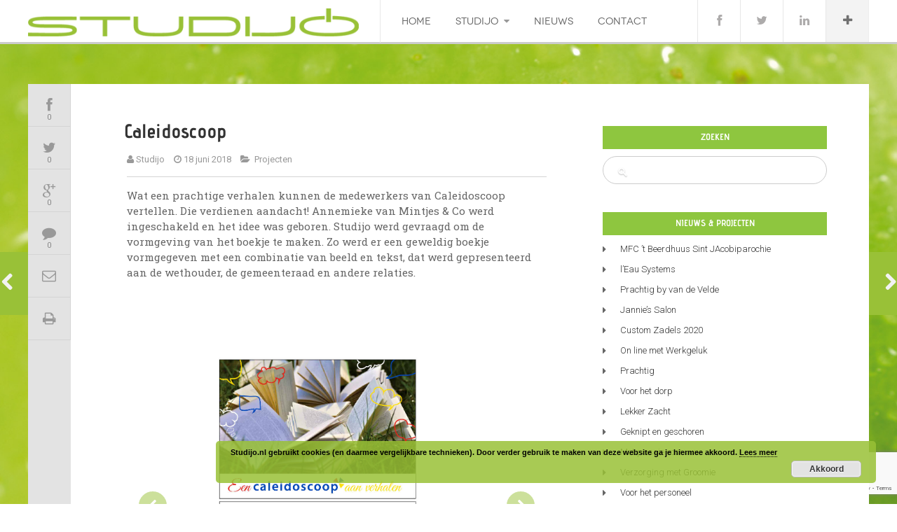

--- FILE ---
content_type: text/html; charset=UTF-8
request_url: https://www.studijo.nl/caleidoscoop/
body_size: 43187
content:
<!DOCTYPE html>
<!--[if (IE 8)&!(IEMobile)]>
<html class="no-js lt-ie9" lang="nl-NL">
<![endif]-->
<!--[if (IE 9)]>
    <html class="no-js ie9" lang="nl-NL">
<![endif]-->
<!--[if gt IE 8]><!--> 
<html lang="nl-NL">
<!--<![endif]-->
<head>
    <meta charset="UTF-8" />
    <meta name="viewport" content="width=device-width, initial-scale=1.0, user-scalable=no, maximum-scale=1.0"> 
    
    <title>Caleidoscoop | Studijo</title>
    <link rel="profile" href="https://gmpg.org/xfn/11" />
    <link rel="pingback" href="" />
    <meta name='robots' content='max-image-preview:large' />
<link rel='dns-prefetch' href='//apis.google.com' />
<link rel="alternate" type="application/rss+xml" title="Studijo &raquo; feed" href="https://www.studijo.nl/feed/" />
<link rel="alternate" type="application/rss+xml" title="Studijo &raquo; reactiesfeed" href="https://www.studijo.nl/comments/feed/" />
<script type="text/javascript">
/* <![CDATA[ */
window._wpemojiSettings = {"baseUrl":"https:\/\/s.w.org\/images\/core\/emoji\/14.0.0\/72x72\/","ext":".png","svgUrl":"https:\/\/s.w.org\/images\/core\/emoji\/14.0.0\/svg\/","svgExt":".svg","source":{"concatemoji":"https:\/\/www.studijo.nl\/wp-includes\/js\/wp-emoji-release.min.js?ver=669859c82c01473731207207ff4de730"}};
/*! This file is auto-generated */
!function(i,n){var o,s,e;function c(e){try{var t={supportTests:e,timestamp:(new Date).valueOf()};sessionStorage.setItem(o,JSON.stringify(t))}catch(e){}}function p(e,t,n){e.clearRect(0,0,e.canvas.width,e.canvas.height),e.fillText(t,0,0);var t=new Uint32Array(e.getImageData(0,0,e.canvas.width,e.canvas.height).data),r=(e.clearRect(0,0,e.canvas.width,e.canvas.height),e.fillText(n,0,0),new Uint32Array(e.getImageData(0,0,e.canvas.width,e.canvas.height).data));return t.every(function(e,t){return e===r[t]})}function u(e,t,n){switch(t){case"flag":return n(e,"\ud83c\udff3\ufe0f\u200d\u26a7\ufe0f","\ud83c\udff3\ufe0f\u200b\u26a7\ufe0f")?!1:!n(e,"\ud83c\uddfa\ud83c\uddf3","\ud83c\uddfa\u200b\ud83c\uddf3")&&!n(e,"\ud83c\udff4\udb40\udc67\udb40\udc62\udb40\udc65\udb40\udc6e\udb40\udc67\udb40\udc7f","\ud83c\udff4\u200b\udb40\udc67\u200b\udb40\udc62\u200b\udb40\udc65\u200b\udb40\udc6e\u200b\udb40\udc67\u200b\udb40\udc7f");case"emoji":return!n(e,"\ud83e\udef1\ud83c\udffb\u200d\ud83e\udef2\ud83c\udfff","\ud83e\udef1\ud83c\udffb\u200b\ud83e\udef2\ud83c\udfff")}return!1}function f(e,t,n){var r="undefined"!=typeof WorkerGlobalScope&&self instanceof WorkerGlobalScope?new OffscreenCanvas(300,150):i.createElement("canvas"),a=r.getContext("2d",{willReadFrequently:!0}),o=(a.textBaseline="top",a.font="600 32px Arial",{});return e.forEach(function(e){o[e]=t(a,e,n)}),o}function t(e){var t=i.createElement("script");t.src=e,t.defer=!0,i.head.appendChild(t)}"undefined"!=typeof Promise&&(o="wpEmojiSettingsSupports",s=["flag","emoji"],n.supports={everything:!0,everythingExceptFlag:!0},e=new Promise(function(e){i.addEventListener("DOMContentLoaded",e,{once:!0})}),new Promise(function(t){var n=function(){try{var e=JSON.parse(sessionStorage.getItem(o));if("object"==typeof e&&"number"==typeof e.timestamp&&(new Date).valueOf()<e.timestamp+604800&&"object"==typeof e.supportTests)return e.supportTests}catch(e){}return null}();if(!n){if("undefined"!=typeof Worker&&"undefined"!=typeof OffscreenCanvas&&"undefined"!=typeof URL&&URL.createObjectURL&&"undefined"!=typeof Blob)try{var e="postMessage("+f.toString()+"("+[JSON.stringify(s),u.toString(),p.toString()].join(",")+"));",r=new Blob([e],{type:"text/javascript"}),a=new Worker(URL.createObjectURL(r),{name:"wpTestEmojiSupports"});return void(a.onmessage=function(e){c(n=e.data),a.terminate(),t(n)})}catch(e){}c(n=f(s,u,p))}t(n)}).then(function(e){for(var t in e)n.supports[t]=e[t],n.supports.everything=n.supports.everything&&n.supports[t],"flag"!==t&&(n.supports.everythingExceptFlag=n.supports.everythingExceptFlag&&n.supports[t]);n.supports.everythingExceptFlag=n.supports.everythingExceptFlag&&!n.supports.flag,n.DOMReady=!1,n.readyCallback=function(){n.DOMReady=!0}}).then(function(){return e}).then(function(){var e;n.supports.everything||(n.readyCallback(),(e=n.source||{}).concatemoji?t(e.concatemoji):e.wpemoji&&e.twemoji&&(t(e.twemoji),t(e.wpemoji)))}))}((window,document),window._wpemojiSettings);
/* ]]> */
</script>
<style id='wp-emoji-styles-inline-css' type='text/css'>

	img.wp-smiley, img.emoji {
		display: inline !important;
		border: none !important;
		box-shadow: none !important;
		height: 1em !important;
		width: 1em !important;
		margin: 0 0.07em !important;
		vertical-align: -0.1em !important;
		background: none !important;
		padding: 0 !important;
	}
</style>
<link rel='stylesheet' id='wp-block-library-css' href='https://www.studijo.nl/wp-includes/css/dist/block-library/style.min.css?ver=669859c82c01473731207207ff4de730' type='text/css' media='all' />
<style id='classic-theme-styles-inline-css' type='text/css'>
/*! This file is auto-generated */
.wp-block-button__link{color:#fff;background-color:#32373c;border-radius:9999px;box-shadow:none;text-decoration:none;padding:calc(.667em + 2px) calc(1.333em + 2px);font-size:1.125em}.wp-block-file__button{background:#32373c;color:#fff;text-decoration:none}
</style>
<style id='global-styles-inline-css' type='text/css'>
body{--wp--preset--color--black: #000000;--wp--preset--color--cyan-bluish-gray: #abb8c3;--wp--preset--color--white: #ffffff;--wp--preset--color--pale-pink: #f78da7;--wp--preset--color--vivid-red: #cf2e2e;--wp--preset--color--luminous-vivid-orange: #ff6900;--wp--preset--color--luminous-vivid-amber: #fcb900;--wp--preset--color--light-green-cyan: #7bdcb5;--wp--preset--color--vivid-green-cyan: #00d084;--wp--preset--color--pale-cyan-blue: #8ed1fc;--wp--preset--color--vivid-cyan-blue: #0693e3;--wp--preset--color--vivid-purple: #9b51e0;--wp--preset--gradient--vivid-cyan-blue-to-vivid-purple: linear-gradient(135deg,rgba(6,147,227,1) 0%,rgb(155,81,224) 100%);--wp--preset--gradient--light-green-cyan-to-vivid-green-cyan: linear-gradient(135deg,rgb(122,220,180) 0%,rgb(0,208,130) 100%);--wp--preset--gradient--luminous-vivid-amber-to-luminous-vivid-orange: linear-gradient(135deg,rgba(252,185,0,1) 0%,rgba(255,105,0,1) 100%);--wp--preset--gradient--luminous-vivid-orange-to-vivid-red: linear-gradient(135deg,rgba(255,105,0,1) 0%,rgb(207,46,46) 100%);--wp--preset--gradient--very-light-gray-to-cyan-bluish-gray: linear-gradient(135deg,rgb(238,238,238) 0%,rgb(169,184,195) 100%);--wp--preset--gradient--cool-to-warm-spectrum: linear-gradient(135deg,rgb(74,234,220) 0%,rgb(151,120,209) 20%,rgb(207,42,186) 40%,rgb(238,44,130) 60%,rgb(251,105,98) 80%,rgb(254,248,76) 100%);--wp--preset--gradient--blush-light-purple: linear-gradient(135deg,rgb(255,206,236) 0%,rgb(152,150,240) 100%);--wp--preset--gradient--blush-bordeaux: linear-gradient(135deg,rgb(254,205,165) 0%,rgb(254,45,45) 50%,rgb(107,0,62) 100%);--wp--preset--gradient--luminous-dusk: linear-gradient(135deg,rgb(255,203,112) 0%,rgb(199,81,192) 50%,rgb(65,88,208) 100%);--wp--preset--gradient--pale-ocean: linear-gradient(135deg,rgb(255,245,203) 0%,rgb(182,227,212) 50%,rgb(51,167,181) 100%);--wp--preset--gradient--electric-grass: linear-gradient(135deg,rgb(202,248,128) 0%,rgb(113,206,126) 100%);--wp--preset--gradient--midnight: linear-gradient(135deg,rgb(2,3,129) 0%,rgb(40,116,252) 100%);--wp--preset--font-size--small: 13px;--wp--preset--font-size--medium: 20px;--wp--preset--font-size--large: 36px;--wp--preset--font-size--x-large: 42px;--wp--preset--spacing--20: 0.44rem;--wp--preset--spacing--30: 0.67rem;--wp--preset--spacing--40: 1rem;--wp--preset--spacing--50: 1.5rem;--wp--preset--spacing--60: 2.25rem;--wp--preset--spacing--70: 3.38rem;--wp--preset--spacing--80: 5.06rem;--wp--preset--shadow--natural: 6px 6px 9px rgba(0, 0, 0, 0.2);--wp--preset--shadow--deep: 12px 12px 50px rgba(0, 0, 0, 0.4);--wp--preset--shadow--sharp: 6px 6px 0px rgba(0, 0, 0, 0.2);--wp--preset--shadow--outlined: 6px 6px 0px -3px rgba(255, 255, 255, 1), 6px 6px rgba(0, 0, 0, 1);--wp--preset--shadow--crisp: 6px 6px 0px rgba(0, 0, 0, 1);}:where(.is-layout-flex){gap: 0.5em;}:where(.is-layout-grid){gap: 0.5em;}body .is-layout-flow > .alignleft{float: left;margin-inline-start: 0;margin-inline-end: 2em;}body .is-layout-flow > .alignright{float: right;margin-inline-start: 2em;margin-inline-end: 0;}body .is-layout-flow > .aligncenter{margin-left: auto !important;margin-right: auto !important;}body .is-layout-constrained > .alignleft{float: left;margin-inline-start: 0;margin-inline-end: 2em;}body .is-layout-constrained > .alignright{float: right;margin-inline-start: 2em;margin-inline-end: 0;}body .is-layout-constrained > .aligncenter{margin-left: auto !important;margin-right: auto !important;}body .is-layout-constrained > :where(:not(.alignleft):not(.alignright):not(.alignfull)){max-width: var(--wp--style--global--content-size);margin-left: auto !important;margin-right: auto !important;}body .is-layout-constrained > .alignwide{max-width: var(--wp--style--global--wide-size);}body .is-layout-flex{display: flex;}body .is-layout-flex{flex-wrap: wrap;align-items: center;}body .is-layout-flex > *{margin: 0;}body .is-layout-grid{display: grid;}body .is-layout-grid > *{margin: 0;}:where(.wp-block-columns.is-layout-flex){gap: 2em;}:where(.wp-block-columns.is-layout-grid){gap: 2em;}:where(.wp-block-post-template.is-layout-flex){gap: 1.25em;}:where(.wp-block-post-template.is-layout-grid){gap: 1.25em;}.has-black-color{color: var(--wp--preset--color--black) !important;}.has-cyan-bluish-gray-color{color: var(--wp--preset--color--cyan-bluish-gray) !important;}.has-white-color{color: var(--wp--preset--color--white) !important;}.has-pale-pink-color{color: var(--wp--preset--color--pale-pink) !important;}.has-vivid-red-color{color: var(--wp--preset--color--vivid-red) !important;}.has-luminous-vivid-orange-color{color: var(--wp--preset--color--luminous-vivid-orange) !important;}.has-luminous-vivid-amber-color{color: var(--wp--preset--color--luminous-vivid-amber) !important;}.has-light-green-cyan-color{color: var(--wp--preset--color--light-green-cyan) !important;}.has-vivid-green-cyan-color{color: var(--wp--preset--color--vivid-green-cyan) !important;}.has-pale-cyan-blue-color{color: var(--wp--preset--color--pale-cyan-blue) !important;}.has-vivid-cyan-blue-color{color: var(--wp--preset--color--vivid-cyan-blue) !important;}.has-vivid-purple-color{color: var(--wp--preset--color--vivid-purple) !important;}.has-black-background-color{background-color: var(--wp--preset--color--black) !important;}.has-cyan-bluish-gray-background-color{background-color: var(--wp--preset--color--cyan-bluish-gray) !important;}.has-white-background-color{background-color: var(--wp--preset--color--white) !important;}.has-pale-pink-background-color{background-color: var(--wp--preset--color--pale-pink) !important;}.has-vivid-red-background-color{background-color: var(--wp--preset--color--vivid-red) !important;}.has-luminous-vivid-orange-background-color{background-color: var(--wp--preset--color--luminous-vivid-orange) !important;}.has-luminous-vivid-amber-background-color{background-color: var(--wp--preset--color--luminous-vivid-amber) !important;}.has-light-green-cyan-background-color{background-color: var(--wp--preset--color--light-green-cyan) !important;}.has-vivid-green-cyan-background-color{background-color: var(--wp--preset--color--vivid-green-cyan) !important;}.has-pale-cyan-blue-background-color{background-color: var(--wp--preset--color--pale-cyan-blue) !important;}.has-vivid-cyan-blue-background-color{background-color: var(--wp--preset--color--vivid-cyan-blue) !important;}.has-vivid-purple-background-color{background-color: var(--wp--preset--color--vivid-purple) !important;}.has-black-border-color{border-color: var(--wp--preset--color--black) !important;}.has-cyan-bluish-gray-border-color{border-color: var(--wp--preset--color--cyan-bluish-gray) !important;}.has-white-border-color{border-color: var(--wp--preset--color--white) !important;}.has-pale-pink-border-color{border-color: var(--wp--preset--color--pale-pink) !important;}.has-vivid-red-border-color{border-color: var(--wp--preset--color--vivid-red) !important;}.has-luminous-vivid-orange-border-color{border-color: var(--wp--preset--color--luminous-vivid-orange) !important;}.has-luminous-vivid-amber-border-color{border-color: var(--wp--preset--color--luminous-vivid-amber) !important;}.has-light-green-cyan-border-color{border-color: var(--wp--preset--color--light-green-cyan) !important;}.has-vivid-green-cyan-border-color{border-color: var(--wp--preset--color--vivid-green-cyan) !important;}.has-pale-cyan-blue-border-color{border-color: var(--wp--preset--color--pale-cyan-blue) !important;}.has-vivid-cyan-blue-border-color{border-color: var(--wp--preset--color--vivid-cyan-blue) !important;}.has-vivid-purple-border-color{border-color: var(--wp--preset--color--vivid-purple) !important;}.has-vivid-cyan-blue-to-vivid-purple-gradient-background{background: var(--wp--preset--gradient--vivid-cyan-blue-to-vivid-purple) !important;}.has-light-green-cyan-to-vivid-green-cyan-gradient-background{background: var(--wp--preset--gradient--light-green-cyan-to-vivid-green-cyan) !important;}.has-luminous-vivid-amber-to-luminous-vivid-orange-gradient-background{background: var(--wp--preset--gradient--luminous-vivid-amber-to-luminous-vivid-orange) !important;}.has-luminous-vivid-orange-to-vivid-red-gradient-background{background: var(--wp--preset--gradient--luminous-vivid-orange-to-vivid-red) !important;}.has-very-light-gray-to-cyan-bluish-gray-gradient-background{background: var(--wp--preset--gradient--very-light-gray-to-cyan-bluish-gray) !important;}.has-cool-to-warm-spectrum-gradient-background{background: var(--wp--preset--gradient--cool-to-warm-spectrum) !important;}.has-blush-light-purple-gradient-background{background: var(--wp--preset--gradient--blush-light-purple) !important;}.has-blush-bordeaux-gradient-background{background: var(--wp--preset--gradient--blush-bordeaux) !important;}.has-luminous-dusk-gradient-background{background: var(--wp--preset--gradient--luminous-dusk) !important;}.has-pale-ocean-gradient-background{background: var(--wp--preset--gradient--pale-ocean) !important;}.has-electric-grass-gradient-background{background: var(--wp--preset--gradient--electric-grass) !important;}.has-midnight-gradient-background{background: var(--wp--preset--gradient--midnight) !important;}.has-small-font-size{font-size: var(--wp--preset--font-size--small) !important;}.has-medium-font-size{font-size: var(--wp--preset--font-size--medium) !important;}.has-large-font-size{font-size: var(--wp--preset--font-size--large) !important;}.has-x-large-font-size{font-size: var(--wp--preset--font-size--x-large) !important;}
.wp-block-navigation a:where(:not(.wp-element-button)){color: inherit;}
:where(.wp-block-post-template.is-layout-flex){gap: 1.25em;}:where(.wp-block-post-template.is-layout-grid){gap: 1.25em;}
:where(.wp-block-columns.is-layout-flex){gap: 2em;}:where(.wp-block-columns.is-layout-grid){gap: 2em;}
.wp-block-pullquote{font-size: 1.5em;line-height: 1.6;}
</style>
<link rel='stylesheet' id='contact-form-7-css' href='https://www.studijo.nl/inhoud/plugins/contact-form-7/includes/css/styles.css?ver=5.8.3' type='text/css' media='all' />
<link rel='stylesheet' id='dw-fixel-template-css' href='https://www.studijo.nl/inhoud/themes/studijo_theme/assets/css/template.css?ver=669859c82c01473731207207ff4de730' type='text/css' media='all' />
<link rel='stylesheet' id='dw-fixel-style-css' href='https://www.studijo.nl/inhoud/themes/studijo_theme/style.css?ver=669859c82c01473731207207ff4de730' type='text/css' media='all' />
<link rel='stylesheet' id='font-awesome-css' href='https://www.studijo.nl/inhoud/themes/studijo_theme/assets/css/font-awesome.css?ver=669859c82c01473731207207ff4de730' type='text/css' media='all' />
<link rel='stylesheet' id='print-css' href='https://www.studijo.nl/inhoud/themes/studijo_theme/assets/css/print.css?ver=669859c82c01473731207207ff4de730' type='text/css' media='print' />
<link rel='stylesheet' id='jquery-mcustomScrollbar-css' href='https://www.studijo.nl/inhoud/themes/studijo_theme/assets/css/jquery.mCustomScrollbar.css?ver=669859c82c01473731207207ff4de730' type='text/css' media='all' />
<link rel='stylesheet' id='prettify-css' href='https://www.studijo.nl/inhoud/themes/studijo_theme/assets/prettyprint/prettify.css?ver=669859c82c01473731207207ff4de730' type='text/css' media='all' />
<link rel='stylesheet' id='dw-fixel-qa-css' href='https://www.studijo.nl/inhoud/themes/studijo_theme/dwqa-templates/style.css?ver=669859c82c01473731207207ff4de730' type='text/css' media='all' />
<script type="text/javascript" src="https://www.studijo.nl/wp-includes/js/jquery/jquery.min.js?ver=3.7.1" id="jquery-core-js"></script>
<script type="text/javascript" src="https://www.studijo.nl/wp-includes/js/jquery/jquery-migrate.min.js?ver=3.4.1" id="jquery-migrate-js"></script>
<link rel="https://api.w.org/" href="https://www.studijo.nl/wp-json/" /><link rel="alternate" type="application/json" href="https://www.studijo.nl/wp-json/wp/v2/posts/1338" /><link rel="EditURI" type="application/rsd+xml" title="RSD" href="https://www.studijo.nl/xmlrpc.php?rsd" />
<link rel="canonical" href="https://www.studijo.nl/caleidoscoop/" />
<link rel="alternate" type="application/json+oembed" href="https://www.studijo.nl/wp-json/oembed/1.0/embed?url=https%3A%2F%2Fwww.studijo.nl%2Fcaleidoscoop%2F" />
<link rel="alternate" type="text/xml+oembed" href="https://www.studijo.nl/wp-json/oembed/1.0/embed?url=https%3A%2F%2Fwww.studijo.nl%2Fcaleidoscoop%2F&#038;format=xml" />
    <style type="text/css" id="fixel_color" media="screen">
        .accordion-toggle.activated,.btn,#submit,.btn-link:hover,.btn-link:focus,.carousel-control,#nav li > span,.block.head .block-inner,.no-touch #back-to-top,.modal-buttons .left,.modal-buttons .right,.modal-buttons .close:hover i,
        .progress .bar,.slider-selection,.top-widget .tooltip-inner,.top-widget .tooltip.top .tooltip-arrow,.highlight,.dropcap.color,#nav li > span,.top-widget .widget .socials-connect a:hover i{
            background-color: #99c137;
        }
        .accordion-toggle:hover,.top-widget .mCSB_scrollTools .mCSB_dragger .mCSB_dragger_bar{
            background-color: #99c137 !important;
        }
        a:hover,a:focus,a:active,#nav li:hover i,#nav li.current-menu-item i,#nav li.current-menu-item a,#nav li:hover > a,#nav .menu ul a:hover,
        .top-widget-wrap a,.top-widget .widget .socials-connect a:hover,.block .block-meta a:hover, .block:hover .block-title a,.social-setting-btn:hover i,
        .single-detail .entry-meta a:hover,.single-detail .meta-bottom a:hover,.view-product span.price,.headline .entry-header a,.headline .entry-meta a:hover,
        .single .single-page .entry-meta a:hover,.single .single-page .meta-bottom a:hover,.main-content p a,.main-content .entry-meta a:hover, .main-content .main-content p > a,.main-content .entry-intro a,.main-content .entry-block a,.main-content .meta-bottom a:hover,
        .comments-area .comment-reply a,.product-detail .product .summary .price ins,.product-detail .product .summary .stock span,
        .product-detail .product .summary .add-to-cart .add-to-wishlist,.product-detail .product .summary .show_review_form,.page-404 a,.site-footer a,
        #nav ul li.current-menu-item > a,#nav li.current-menu-item > a,#nav a:hover,#nav li:hover i,#nav li.current-menu-item i,#nav li:hover > a,#nav .menu ul a:hover {
            color: #99c137;
        }
        input[type="text"]:focus,input[type="password"]:focus,input[type="email"]:focus,textarea:focus,select:focus {
            border: 1px solid #99c137;
        }
        .nav .dropdown-toggle:hover .caret,.nav .dropdown-toggle:focus .caret {
            border-top-color: #99c137;
            border-bottom-color: #99c137;
        }
        .contact-form input:not([type=range]):not([type=url]):not([type=date]):not([type=submit]):not([type=button]):not([type=checkbox]):not([type=number]):focus:invalid,
        .contact-form textarea:focus:invalid {
            border-bottom: 1px solid #99c137;
        }
        blockquote {
          border-left: 5px solid #99c137;
        }
    </style>
                
        <style type="text/css" id="heading_font" media="screen">
            @font-face {
              font-family: "Advent Pro";
              src: url('https://themes.googleusercontent.com/static/fonts/adventpro/v1/M4I6QiICt-ey_wZTpR2gKwJKKGfqHaYFsRG-T3ceEVo.ttf');
            } 
            h1,h2,h3,h4,h5,h6,.block-title,.entry-title,.btn,#submit,.block.head h1,.block.head h2,.headline .entry-title,.wpcf7-form .wpcf7-submit,.block .block-title {
              font-family: "Advent Pro";
            }
        </style>
    <link type="image/x-icon" href="https://www.studijo.nl/inhoud/uploads/favicon.png" rel="shortcut icon"></head>

<body data-rsssl=1 class="post-template-default single single-post postid-1338 single-format-standard loading" >
    <div id="header">
        <div class="header-wrapall">
            <div class="header-wrap">
                <header id="top" role="banner">
                    <div class="top-wrap">
                        <div class="logo">
                            <a href="https://www.studijo.nl/" title="Studijo">  <img alt="Studijo" src="https://www.studijo.nl/inhoud/uploads/Logo-studijogroen1.png" /></a>                        </div>
                    </div>
                </header> <!--/# top {banner} -->

                <div class="nav-wrap">
                    <div class="topbtn"><i class="icon-plus topshow"></i></div>
                                        <div class="social-link">
                        <ul>
                                                        <li id="facebook_link">
                                <a href="https://www.facebook.com/Studijo-232038210252754/?fref=ts" class="facebook"><i class="icon-facebook"></i></a>
                            </li>
                            
                                                        <li id="twitter_link">
                                <a href="https://twitter.com/studijografisch" class="twitter"><i class="icon-twitter"></i></a>
                            </li>
                                                                                                                                                                        <li id="linkdedin_link">
                                <a href="https://www.linkedin.com/company/studijo/about/" class="linked-in"><i class="icon-linkedin"></i></a>
                            </li>
                                                                                </ul>
                    </div>
                                        <nav id="nav" role="navigation">
                        <div class="top-wrap">
                            <ul id="menu-main-menu" class="menu"><li id="nav-menu-item-1128" class="main-menu-item  menu-item-even menu-item-depth-0 menu-item menu-item-type-post_type menu-item-object-page menu-item-home"><span></span><a href="https://www.studijo.nl/" class="menu-link main-menu-link">Home</a></li>
<li id="nav-menu-item-1127" class="main-menu-item  menu-item-even menu-item-depth-0 menu-item menu-item-type-post_type menu-item-object-page menu-item-has-children"><span></span><a href="https://www.studijo.nl/over-studijo/" class="menu-link main-menu-link">Studijo</a><i class="show-sub-menu-btn icon-caret-down"></i>
<ul class="sub-menu">
	<li id="nav-menu-item-1124" class="sub-menu-item  menu-item-odd menu-item-depth-1 menu-item menu-item-type-taxonomy menu-item-object-category current-post-ancestor current-menu-parent current-post-parent"><a href="https://www.studijo.nl/category/projecten/" class="menu-link sub-menu-link">Projecten</a></li>
	<li id="nav-menu-item-1125" class="sub-menu-item  menu-item-odd menu-item-depth-1 menu-item menu-item-type-taxonomy menu-item-object-category"><a href="https://www.studijo.nl/category/referenties/" class="menu-link sub-menu-link">Referenties</a></li>
	<li id="nav-menu-item-1354" class="sub-menu-item  menu-item-odd menu-item-depth-1 menu-item menu-item-type-post_type menu-item-object-page menu-item-privacy-policy"><a href="https://www.studijo.nl/privacy/" class="menu-link sub-menu-link">Privacy</a></li>
</ul>
</li>
<li id="nav-menu-item-1129" class="main-menu-item  menu-item-even menu-item-depth-0 menu-item menu-item-type-post_type menu-item-object-page current_page_parent"><span></span><a href="https://www.studijo.nl/nieuws/" class="menu-link main-menu-link">Nieuws</a></li>
<li id="nav-menu-item-1126" class="main-menu-item  menu-item-even menu-item-depth-0 menu-item menu-item-type-post_type menu-item-object-page"><span></span><a href="https://www.studijo.nl/contact/" class="menu-link main-menu-link">Contact</a></li>
</ul>                            <a class="close-btn" id="nav-close-btn" href="#top"><i class="icon-remove"></i></a>
                        </div>
                    </nav>
                </div>  <!--/# .nav-wrap -->
            </div> <!--/# header-wrap -->
        </div> <!--/. header-wrapall -->
    </div> <!--/# header -->

    <header id="mobile-header">
        <div class="top-wrap">
            <div class="logo">
                <a href="https://www.studijo.nl/" title="Studijo">  <img alt="Studijo" src="https://www.studijo.nl/inhoud/uploads/Logo-studijogroen1.png" /></a>            </div>
            <div class="navbtn">
                <a class="nav-btn" id="nav-open-btn" href="#"><i class="icon-reorder"></i></a>
            </div>
            <div class="topbtn"><i class="icon-plus topshow"></i></div>
        </div>
    </header> <!--/# mobile-header -->
    <div id="outer-wrap">
        <div id="inner-wrap">

            
        <div id="main" role="main">
        <div class="single-page row-fluid">
            <div class="modal-buttons modal-nav">
                                <button data-post-id="1338"  data-href="https://www.studijo.nl/motorkleding-van-paulas/" title="Motorkleding van Paula&rsquo;s" type="button" class="left next-post "><i class="icon-chevron-left"></i></button>

                                <button data-post-id="1338" data-href="https://www.studijo.nl/met-sprongen-vooruit/"  title="Met sprongen vooruit" type="button" class="right prev-post "><i class="icon-chevron-right"></i></button>
            </div>

            <div class="social-bar">
                <ul>
                                        <li><a class="facebook" href="https://www.facebook.com/sharer/sharer.php?u=https%3A%2F%2Fwww.studijo.nl%2Fcaleidoscoop%2F" title="Share to Facebook" target='_blank'><i class="icon-facebook"></i><span>0</span></a></li>
                    <li><a  class="twitter" href="https://twitter.com/intent/tweet?source=webclient&amp;text=Caleidoscoophttps%3A%2F%2Fwww.studijo.nl%2Fcaleidoscoop%2F" title="Share to Twitter"  target='_blank'><i class="icon-twitter"></i><span>0</span></a></li>
                    <li><a  class="googleplus" href="https://plus.google.com/share?url=https%3A%2F%2Fwww.studijo.nl%2Fcaleidoscoop%2F" title="Share to Google+" target='_blank'><i class="icon-google-plus"></i><span>0</span></a></li>
                    <li><a href="#comments" class="comment" title="Comment this post"><i class="icon-comment"></i><span>0</span></a></li>
                    <li><a class="email" href="mailto:?Subject=Caleidoscoop" title="Email this post"><i class="icon-envelope-alt"></i></a></li>
                    <li><a  class="print" href="javascript: window.print();" title="Print this post"><i class="icon-print"></i></a></li>
                </ul>
            </div>
            
            <div class="single-detail">
                <div class="scroller">
                    <div class="main-content span8">
                            <article> 
                <header class="entry-header">
            <h2 class="entry-title">Caleidoscoop</h2>
            <div class="entry-meta">
                <i class="icon-user"></i>&nbsp;<a href="https://www.studijo.nl/author/studijo/" rel="Studijo">Studijo</a>
                <i class="icon-time"></i>&nbsp;<a href="https://www.studijo.nl/2018/06/18/"><time datetime="12:54">18 juni 2018</time></a>
                
                                                    <i class="icon-folder-open"></i>&nbsp;
                                                            <a href="https://www.studijo.nl/category/projecten/">Projecten</a>
                                                </div>
        </header>
                <div class="entry-content">
            <p>Wat een prachtige verhalen kunnen de medewerkers van Caleidoscoop vertellen. Die verdienen aandacht! Annemieke van Mintjes &amp; Co werd ingeschakeld en het idee was geboren. Studijo werd gevraagd om de vormgeving van het boekje te maken. Zo werd er een geweldig boekje vormgegeven met een combinatie van beeld en tekst, dat werd gepresenteerd aan de wethouder, de gemeenteraad en andere relaties.</p>

		<div id='gallery-133812' class='gallery carousel slide'> <div class='carousel-inner'><div class='item active'><img src='https://www.studijo.nl/inhoud/uploads/Caleidoscoop1.jpg' /></div><div class='item'><img src='https://www.studijo.nl/inhoud/uploads/Caleidoscoop2.jpg' /></div><div class='item'><img src='https://www.studijo.nl/inhoud/uploads/Caleidoscoop3.jpg' /></div> </div> <ol class="carousel-indicators"><li data-target='#dgallery-133812' data-slide-to='0' class='active'></li><li data-target='#dgallery-133812' data-slide-to=1></li><li data-target='#dgallery-133812' data-slide-to=2></li></ol><a class="carousel-control left" href="#gallery-133812" data-slide="prev"><i class="icon-chevron-left"></i></a>
        <a class="carousel-control right" href="#gallery-133812" data-slide="next"><i class="icon-chevron-right"></i></a></div>
        </div>
        <div class="clear"></div>
        
        <footer class="meta-bottom ">
                    </footer>
    </article>                        
                        
                          
        <div id="comments">        
        
            </div>
    <!-- #comments -->                    </div> <!-- #main-content -->

                        <div class="side-bar span4">
        <aside id="search-2" class="widget widget_search"><h3 class="widget-title">ZOEKEN</h3><form role="search" method="get" id="searchForm" action="https://www.studijo.nl/">
    <div>
        <input type="text" value="" name="s" id="s" />
        <input type="submit" id="searchsubmit" value="Search" />
    </div>
</form></aside>
		<aside id="recent-posts-2" class="widget widget_recent_entries">
		<h3 class="widget-title">NIEUWS &#038; PROJECTEN</h3>
		<ul>
											<li>
					<a href="https://www.studijo.nl/mfc-t-beerdhuus-sint-jacobiparochie/">MFC ’t Beerdhuus Sint JAcobiparochie</a>
									</li>
											<li>
					<a href="https://www.studijo.nl/leau-systems/">l’Eau Systems</a>
									</li>
											<li>
					<a href="https://www.studijo.nl/prachtig-by-van-de-velde/">Prachtig by van de Velde</a>
									</li>
											<li>
					<a href="https://www.studijo.nl/jannies-salon-2021/">Jannie’s Salon</a>
									</li>
											<li>
					<a href="https://www.studijo.nl/custom-zadels-2020/">Custom Zadels 2020</a>
									</li>
											<li>
					<a href="https://www.studijo.nl/on-line-met-werkgeluk/">On line met Werkgeluk</a>
									</li>
											<li>
					<a href="https://www.studijo.nl/prachtig/">Prachtig</a>
									</li>
											<li>
					<a href="https://www.studijo.nl/voor-het-dorp/">Voor het dorp</a>
									</li>
											<li>
					<a href="https://www.studijo.nl/lekker-zacht/">Lekker Zacht</a>
									</li>
											<li>
					<a href="https://www.studijo.nl/geknipt-en-geschoren/">Geknipt en geschoren</a>
									</li>
											<li>
					<a href="https://www.studijo.nl/met-passie-voor-vuur/">Met passie voor vuur</a>
									</li>
											<li>
					<a href="https://www.studijo.nl/verzorging-met-groomie/">Verzorging met Groomie</a>
									</li>
											<li>
					<a href="https://www.studijo.nl/voor-het-personeel/">Voor het personeel</a>
									</li>
											<li>
					<a href="https://www.studijo.nl/al-een-aantal-jaren-online/">Al een aantal jaren online</a>
									</li>
											<li>
					<a href="https://www.studijo.nl/focus-op-verschillende-doelen/">Focus op verschillende doelen</a>
									</li>
											<li>
					<a href="https://www.studijo.nl/allnamics-blijft-groeien/">Allnamics blijft groeien</a>
									</li>
											<li>
					<a href="https://www.studijo.nl/maart-feessie/">Maart Feessie</a>
									</li>
											<li>
					<a href="https://www.studijo.nl/studijo-ook-coronaproef/">Studijo ook Coronaproef</a>
									</li>
											<li>
					<a href="https://www.studijo.nl/vitamine-aandacht/">Vitamine Aandacht</a>
									</li>
											<li>
					<a href="https://www.studijo.nl/aandacht-uit-het-verleden/">Aandacht uit het verleden</a>
									</li>
											<li>
					<a href="https://www.studijo.nl/wereldwijd/">Wereldwijd</a>
									</li>
											<li>
					<a href="https://www.studijo.nl/een-goede-buur/">Een goede buur</a>
									</li>
											<li>
					<a href="https://www.studijo.nl/on-wheels/">On wheels&#8230;</a>
									</li>
					</ul>

		</aside><aside id="text-5" class="widget widget_text">			<div class="textwidget"><br><img src="https://www.studijo.nl/inhoud/uploads/Logo-studijogroen1.png"></div>
		</aside>    </div> <!-- #side-bar --> <!-- #side-bar -->
                </div>
            </div>
        </div>

    </div> <!--/#main-->
    			<footer class="site-footer" role="contentinfo">
				<small>
			<!--	Copyight &copy; 2013 by <a href="#">DW Fixel.</a> 
				Proudly powered by 				<a href="http://wordpress.org/" target="_blank" title="Semantic Personal Publishing Platform">WordPress</a>.
				<br/> Theme DW Fixel by 
				<a href="http://www.designwall.com/" rel="nofollow" target="_blank">DesignWall</a>. -->
				</small>
			</footer>
			    <!-- top widget -->
    <section class="top-widget" role="contentinfo">
        <div class="top-widget-wrap">
            <div class="row-fluid">
                <div class="span3">
                <aside id="text-3" class="widget widget_text"><h3 class="widget-title">Adresgegevens:</h3>			<div class="textwidget">Georg van Saksenstraat 34, <br>9079 KH Sint Jacobiparochie</div>
		</aside><aside id="text-4" class="widget widget_text"><h3 class="widget-title">Contactgegevens:</h3>			<div class="textwidget"><a href="mailto:info@studijo.nl">info@studijo.nl</a><br>
Tel: 06-21585858</div>
		</aside>                </div>
                <div class="span3">
                
		<aside id="recent-posts-5" class="widget widget_recent_entries">
		<h3 class="widget-title">Laatste nieuws:</h3>
		<ul>
											<li>
					<a href="https://www.studijo.nl/mfc-t-beerdhuus-sint-jacobiparochie/">MFC ’t Beerdhuus Sint JAcobiparochie</a>
									</li>
											<li>
					<a href="https://www.studijo.nl/leau-systems/">l’Eau Systems</a>
									</li>
											<li>
					<a href="https://www.studijo.nl/prachtig-by-van-de-velde/">Prachtig by van de Velde</a>
									</li>
											<li>
					<a href="https://www.studijo.nl/jannies-salon-2021/">Jannie’s Salon</a>
									</li>
											<li>
					<a href="https://www.studijo.nl/custom-zadels-2020/">Custom Zadels 2020</a>
									</li>
											<li>
					<a href="https://www.studijo.nl/on-line-met-werkgeluk/">On line met Werkgeluk</a>
									</li>
											<li>
					<a href="https://www.studijo.nl/prachtig/">Prachtig</a>
									</li>
											<li>
					<a href="https://www.studijo.nl/voor-het-dorp/">Voor het dorp</a>
									</li>
											<li>
					<a href="https://www.studijo.nl/lekker-zacht/">Lekker Zacht</a>
									</li>
											<li>
					<a href="https://www.studijo.nl/geknipt-en-geschoren/">Geknipt en geschoren</a>
									</li>
											<li>
					<a href="https://www.studijo.nl/met-passie-voor-vuur/">Met passie voor vuur</a>
									</li>
											<li>
					<a href="https://www.studijo.nl/verzorging-met-groomie/">Verzorging met Groomie</a>
									</li>
											<li>
					<a href="https://www.studijo.nl/voor-het-personeel/">Voor het personeel</a>
									</li>
											<li>
					<a href="https://www.studijo.nl/al-een-aantal-jaren-online/">Al een aantal jaren online</a>
									</li>
											<li>
					<a href="https://www.studijo.nl/focus-op-verschillende-doelen/">Focus op verschillende doelen</a>
									</li>
											<li>
					<a href="https://www.studijo.nl/allnamics-blijft-groeien/">Allnamics blijft groeien</a>
									</li>
											<li>
					<a href="https://www.studijo.nl/maart-feessie/">Maart Feessie</a>
									</li>
											<li>
					<a href="https://www.studijo.nl/studijo-ook-coronaproef/">Studijo ook Coronaproef</a>
									</li>
											<li>
					<a href="https://www.studijo.nl/vitamine-aandacht/">Vitamine Aandacht</a>
									</li>
											<li>
					<a href="https://www.studijo.nl/aandacht-uit-het-verleden/">Aandacht uit het verleden</a>
									</li>
											<li>
					<a href="https://www.studijo.nl/wereldwijd/">Wereldwijd</a>
									</li>
											<li>
					<a href="https://www.studijo.nl/een-goede-buur/">Een goede buur</a>
									</li>
											<li>
					<a href="https://www.studijo.nl/on-wheels/">On wheels&#8230;</a>
									</li>
					</ul>

		</aside>                </div>
                <div class="span3">
                <aside id="search-3" class="widget widget_search"><h3 class="widget-title">Zoeken:</h3><form role="search" method="get" id="searchForm" action="https://www.studijo.nl/">
    <div>
        <input type="text" value="" name="s" id="s" />
        <input type="submit" id="searchsubmit" value="Search" />
    </div>
</form></aside>                </div>
                <div class="span3">
                                </div>
            </div>
        </div>
    </section>
    <!--/#top-widget -->		</div>
	</div>
		<a id="back-to-top" class="scrollup" href="#"><i class="icon-chevron-up"></i></a>
	<center><span style="color:#ffffff;">Copyright Studijo.nl</span></center><BR><BR><link rel='stylesheet' id='basecss-css' href='https://www.studijo.nl/inhoud/plugins/eu-cookie-law/css/style.css?ver=669859c82c01473731207207ff4de730' type='text/css' media='all' />
<script type="text/javascript" src="https://www.studijo.nl/inhoud/plugins/contact-form-7/includes/swv/js/index.js?ver=5.8.3" id="swv-js"></script>
<script type="text/javascript" id="contact-form-7-js-extra">
/* <![CDATA[ */
var wpcf7 = {"api":{"root":"https:\/\/www.studijo.nl\/wp-json\/","namespace":"contact-form-7\/v1"}};
/* ]]> */
</script>
<script type="text/javascript" src="https://www.studijo.nl/inhoud/plugins/contact-form-7/includes/js/index.js?ver=5.8.3" id="contact-form-7-js"></script>
<script type="text/javascript" src="https://apis.google.com/js/plusone.js?ver=669859c82c01473731207207ff4de730" id="plusone-js"></script>
<script type="text/javascript" src="https://www.studijo.nl/inhoud/themes/studijo_theme/assets/js/modernizr.js?ver=1389776043" id="modernizr-js"></script>
<script type="text/javascript" src="https://www.studijo.nl/inhoud/themes/studijo_theme/assets/js/bootstrap.js?ver=1389776043" id="bootstrap-js"></script>
<script type="text/javascript" src="https://www.studijo.nl/wp-includes/js/imagesloaded.min.js?ver=5.0.0" id="imagesloaded-js"></script>
<script type="text/javascript" src="https://www.studijo.nl/wp-includes/js/masonry.min.js?ver=4.2.2" id="masonry-js"></script>
<script type="text/javascript" src="https://www.studijo.nl/inhoud/themes/studijo_theme/assets/js/jquery.infinitescroll.min.js?ver=1389776043" id="infinitescroll-js"></script>
<script type="text/javascript" src="https://www.studijo.nl/inhoud/themes/studijo_theme/assets/js/jquery.mCustomScrollbar.concat.min.js?ver=1389776043" id="jquery-mcustomScrollbar-js"></script>
<script type="text/javascript" id="dw-fixel-js-extra">
/* <![CDATA[ */
var dw = {"ajax_url":"https:\/\/www.studijo.nl\/wp-admin\/admin-ajax.php","current_url":"https:\/\/www.studijo.nl\/caleidoscoop\/","is_single":"1","site_url":"https:\/\/www.studijo.nl","theme_url":"https:\/\/www.studijo.nl\/inhoud\/themes\/studijo_theme\/","show_more_type":"infinite"};
/* ]]> */
</script>
<script type="text/javascript" src="https://www.studijo.nl/inhoud/themes/studijo_theme/assets/js/main.js?ver=1389776043" id="dw-fixel-js"></script>
<script type="text/javascript" src="https://www.studijo.nl/inhoud/themes/studijo_theme/assets/prettyprint/prettify.js?ver=669859c82c01473731207207ff4de730" id="prettify-js"></script>
<script type="text/javascript" src="https://www.google.com/recaptcha/api.js?render=6LfonYoUAAAAAMnF5FmkDlNQDNSMIMn-nQa4Ctwn&amp;ver=3.0" id="google-recaptcha-js"></script>
<script type="text/javascript" src="https://www.studijo.nl/wp-includes/js/dist/vendor/wp-polyfill-inert.min.js?ver=3.1.2" id="wp-polyfill-inert-js"></script>
<script type="text/javascript" src="https://www.studijo.nl/wp-includes/js/dist/vendor/regenerator-runtime.min.js?ver=0.14.0" id="regenerator-runtime-js"></script>
<script type="text/javascript" src="https://www.studijo.nl/wp-includes/js/dist/vendor/wp-polyfill.min.js?ver=3.15.0" id="wp-polyfill-js"></script>
<script type="text/javascript" id="wpcf7-recaptcha-js-extra">
/* <![CDATA[ */
var wpcf7_recaptcha = {"sitekey":"6LfonYoUAAAAAMnF5FmkDlNQDNSMIMn-nQa4Ctwn","actions":{"homepage":"homepage","contactform":"contactform"}};
/* ]]> */
</script>
<script type="text/javascript" src="https://www.studijo.nl/inhoud/plugins/contact-form-7/modules/recaptcha/index.js?ver=5.8.3" id="wpcf7-recaptcha-js"></script>
<script type="text/javascript" id="eucookielaw-scripts-js-extra">
/* <![CDATA[ */
var eucookielaw_data = {"euCookieSet":"","autoBlock":"0","expireTimer":"0","scrollConsent":"0","networkShareURL":"","isCookiePage":"","isRefererWebsite":""};
/* ]]> */
</script>
<script type="text/javascript" src="https://www.studijo.nl/inhoud/plugins/eu-cookie-law/js/scripts.js?ver=3.1.6" id="eucookielaw-scripts-js"></script>
<!-- Eu Cookie Law 3.1.6 --><div class="pea_cook_wrapper pea_cook_bottomright" style="color:#000000;background:rgb(153,193,55);background: rgba(153,193,55,0.85);"><p>Studijo.nl gebruikt cookies (en daarmee vergelijkbare technieken). Door verder gebruik te maken van deze website ga je hiermee akkoord. <a style="color:#000000;" href="https://www.studijo.nl/privacy/" id="fom">Lees meer</a> <button id="pea_cook_btn" class="pea_cook_btn">Akkoord</button></p></div><div class="pea_cook_more_info_popover"><div class="pea_cook_more_info_popover_inner" style="color:#000000;background-color: rgba(153,193,55,0.9);"><p>De cookie-instellingen op deze website zijn ingesteld op 'toestaan cookies "om u de beste surfervaring mogelijk. Als u doorgaat met deze website te gebruiken zonder het wijzigen van uw cookie-instellingen of u klikt op "Accepteren" hieronder dan bent u akkoord met deze instellingen.</p><p><a style="color:#000000;" href="#" id="pea_close">Sluiten</a></p></div></div></body>
</html>

--- FILE ---
content_type: text/html; charset=utf-8
request_url: https://www.google.com/recaptcha/api2/anchor?ar=1&k=6LfonYoUAAAAAMnF5FmkDlNQDNSMIMn-nQa4Ctwn&co=aHR0cHM6Ly93d3cuc3R1ZGlqby5ubDo0NDM.&hl=en&v=PoyoqOPhxBO7pBk68S4YbpHZ&size=invisible&anchor-ms=20000&execute-ms=30000&cb=esx6g4jsdrvk
body_size: 48737
content:
<!DOCTYPE HTML><html dir="ltr" lang="en"><head><meta http-equiv="Content-Type" content="text/html; charset=UTF-8">
<meta http-equiv="X-UA-Compatible" content="IE=edge">
<title>reCAPTCHA</title>
<style type="text/css">
/* cyrillic-ext */
@font-face {
  font-family: 'Roboto';
  font-style: normal;
  font-weight: 400;
  font-stretch: 100%;
  src: url(//fonts.gstatic.com/s/roboto/v48/KFO7CnqEu92Fr1ME7kSn66aGLdTylUAMa3GUBHMdazTgWw.woff2) format('woff2');
  unicode-range: U+0460-052F, U+1C80-1C8A, U+20B4, U+2DE0-2DFF, U+A640-A69F, U+FE2E-FE2F;
}
/* cyrillic */
@font-face {
  font-family: 'Roboto';
  font-style: normal;
  font-weight: 400;
  font-stretch: 100%;
  src: url(//fonts.gstatic.com/s/roboto/v48/KFO7CnqEu92Fr1ME7kSn66aGLdTylUAMa3iUBHMdazTgWw.woff2) format('woff2');
  unicode-range: U+0301, U+0400-045F, U+0490-0491, U+04B0-04B1, U+2116;
}
/* greek-ext */
@font-face {
  font-family: 'Roboto';
  font-style: normal;
  font-weight: 400;
  font-stretch: 100%;
  src: url(//fonts.gstatic.com/s/roboto/v48/KFO7CnqEu92Fr1ME7kSn66aGLdTylUAMa3CUBHMdazTgWw.woff2) format('woff2');
  unicode-range: U+1F00-1FFF;
}
/* greek */
@font-face {
  font-family: 'Roboto';
  font-style: normal;
  font-weight: 400;
  font-stretch: 100%;
  src: url(//fonts.gstatic.com/s/roboto/v48/KFO7CnqEu92Fr1ME7kSn66aGLdTylUAMa3-UBHMdazTgWw.woff2) format('woff2');
  unicode-range: U+0370-0377, U+037A-037F, U+0384-038A, U+038C, U+038E-03A1, U+03A3-03FF;
}
/* math */
@font-face {
  font-family: 'Roboto';
  font-style: normal;
  font-weight: 400;
  font-stretch: 100%;
  src: url(//fonts.gstatic.com/s/roboto/v48/KFO7CnqEu92Fr1ME7kSn66aGLdTylUAMawCUBHMdazTgWw.woff2) format('woff2');
  unicode-range: U+0302-0303, U+0305, U+0307-0308, U+0310, U+0312, U+0315, U+031A, U+0326-0327, U+032C, U+032F-0330, U+0332-0333, U+0338, U+033A, U+0346, U+034D, U+0391-03A1, U+03A3-03A9, U+03B1-03C9, U+03D1, U+03D5-03D6, U+03F0-03F1, U+03F4-03F5, U+2016-2017, U+2034-2038, U+203C, U+2040, U+2043, U+2047, U+2050, U+2057, U+205F, U+2070-2071, U+2074-208E, U+2090-209C, U+20D0-20DC, U+20E1, U+20E5-20EF, U+2100-2112, U+2114-2115, U+2117-2121, U+2123-214F, U+2190, U+2192, U+2194-21AE, U+21B0-21E5, U+21F1-21F2, U+21F4-2211, U+2213-2214, U+2216-22FF, U+2308-230B, U+2310, U+2319, U+231C-2321, U+2336-237A, U+237C, U+2395, U+239B-23B7, U+23D0, U+23DC-23E1, U+2474-2475, U+25AF, U+25B3, U+25B7, U+25BD, U+25C1, U+25CA, U+25CC, U+25FB, U+266D-266F, U+27C0-27FF, U+2900-2AFF, U+2B0E-2B11, U+2B30-2B4C, U+2BFE, U+3030, U+FF5B, U+FF5D, U+1D400-1D7FF, U+1EE00-1EEFF;
}
/* symbols */
@font-face {
  font-family: 'Roboto';
  font-style: normal;
  font-weight: 400;
  font-stretch: 100%;
  src: url(//fonts.gstatic.com/s/roboto/v48/KFO7CnqEu92Fr1ME7kSn66aGLdTylUAMaxKUBHMdazTgWw.woff2) format('woff2');
  unicode-range: U+0001-000C, U+000E-001F, U+007F-009F, U+20DD-20E0, U+20E2-20E4, U+2150-218F, U+2190, U+2192, U+2194-2199, U+21AF, U+21E6-21F0, U+21F3, U+2218-2219, U+2299, U+22C4-22C6, U+2300-243F, U+2440-244A, U+2460-24FF, U+25A0-27BF, U+2800-28FF, U+2921-2922, U+2981, U+29BF, U+29EB, U+2B00-2BFF, U+4DC0-4DFF, U+FFF9-FFFB, U+10140-1018E, U+10190-1019C, U+101A0, U+101D0-101FD, U+102E0-102FB, U+10E60-10E7E, U+1D2C0-1D2D3, U+1D2E0-1D37F, U+1F000-1F0FF, U+1F100-1F1AD, U+1F1E6-1F1FF, U+1F30D-1F30F, U+1F315, U+1F31C, U+1F31E, U+1F320-1F32C, U+1F336, U+1F378, U+1F37D, U+1F382, U+1F393-1F39F, U+1F3A7-1F3A8, U+1F3AC-1F3AF, U+1F3C2, U+1F3C4-1F3C6, U+1F3CA-1F3CE, U+1F3D4-1F3E0, U+1F3ED, U+1F3F1-1F3F3, U+1F3F5-1F3F7, U+1F408, U+1F415, U+1F41F, U+1F426, U+1F43F, U+1F441-1F442, U+1F444, U+1F446-1F449, U+1F44C-1F44E, U+1F453, U+1F46A, U+1F47D, U+1F4A3, U+1F4B0, U+1F4B3, U+1F4B9, U+1F4BB, U+1F4BF, U+1F4C8-1F4CB, U+1F4D6, U+1F4DA, U+1F4DF, U+1F4E3-1F4E6, U+1F4EA-1F4ED, U+1F4F7, U+1F4F9-1F4FB, U+1F4FD-1F4FE, U+1F503, U+1F507-1F50B, U+1F50D, U+1F512-1F513, U+1F53E-1F54A, U+1F54F-1F5FA, U+1F610, U+1F650-1F67F, U+1F687, U+1F68D, U+1F691, U+1F694, U+1F698, U+1F6AD, U+1F6B2, U+1F6B9-1F6BA, U+1F6BC, U+1F6C6-1F6CF, U+1F6D3-1F6D7, U+1F6E0-1F6EA, U+1F6F0-1F6F3, U+1F6F7-1F6FC, U+1F700-1F7FF, U+1F800-1F80B, U+1F810-1F847, U+1F850-1F859, U+1F860-1F887, U+1F890-1F8AD, U+1F8B0-1F8BB, U+1F8C0-1F8C1, U+1F900-1F90B, U+1F93B, U+1F946, U+1F984, U+1F996, U+1F9E9, U+1FA00-1FA6F, U+1FA70-1FA7C, U+1FA80-1FA89, U+1FA8F-1FAC6, U+1FACE-1FADC, U+1FADF-1FAE9, U+1FAF0-1FAF8, U+1FB00-1FBFF;
}
/* vietnamese */
@font-face {
  font-family: 'Roboto';
  font-style: normal;
  font-weight: 400;
  font-stretch: 100%;
  src: url(//fonts.gstatic.com/s/roboto/v48/KFO7CnqEu92Fr1ME7kSn66aGLdTylUAMa3OUBHMdazTgWw.woff2) format('woff2');
  unicode-range: U+0102-0103, U+0110-0111, U+0128-0129, U+0168-0169, U+01A0-01A1, U+01AF-01B0, U+0300-0301, U+0303-0304, U+0308-0309, U+0323, U+0329, U+1EA0-1EF9, U+20AB;
}
/* latin-ext */
@font-face {
  font-family: 'Roboto';
  font-style: normal;
  font-weight: 400;
  font-stretch: 100%;
  src: url(//fonts.gstatic.com/s/roboto/v48/KFO7CnqEu92Fr1ME7kSn66aGLdTylUAMa3KUBHMdazTgWw.woff2) format('woff2');
  unicode-range: U+0100-02BA, U+02BD-02C5, U+02C7-02CC, U+02CE-02D7, U+02DD-02FF, U+0304, U+0308, U+0329, U+1D00-1DBF, U+1E00-1E9F, U+1EF2-1EFF, U+2020, U+20A0-20AB, U+20AD-20C0, U+2113, U+2C60-2C7F, U+A720-A7FF;
}
/* latin */
@font-face {
  font-family: 'Roboto';
  font-style: normal;
  font-weight: 400;
  font-stretch: 100%;
  src: url(//fonts.gstatic.com/s/roboto/v48/KFO7CnqEu92Fr1ME7kSn66aGLdTylUAMa3yUBHMdazQ.woff2) format('woff2');
  unicode-range: U+0000-00FF, U+0131, U+0152-0153, U+02BB-02BC, U+02C6, U+02DA, U+02DC, U+0304, U+0308, U+0329, U+2000-206F, U+20AC, U+2122, U+2191, U+2193, U+2212, U+2215, U+FEFF, U+FFFD;
}
/* cyrillic-ext */
@font-face {
  font-family: 'Roboto';
  font-style: normal;
  font-weight: 500;
  font-stretch: 100%;
  src: url(//fonts.gstatic.com/s/roboto/v48/KFO7CnqEu92Fr1ME7kSn66aGLdTylUAMa3GUBHMdazTgWw.woff2) format('woff2');
  unicode-range: U+0460-052F, U+1C80-1C8A, U+20B4, U+2DE0-2DFF, U+A640-A69F, U+FE2E-FE2F;
}
/* cyrillic */
@font-face {
  font-family: 'Roboto';
  font-style: normal;
  font-weight: 500;
  font-stretch: 100%;
  src: url(//fonts.gstatic.com/s/roboto/v48/KFO7CnqEu92Fr1ME7kSn66aGLdTylUAMa3iUBHMdazTgWw.woff2) format('woff2');
  unicode-range: U+0301, U+0400-045F, U+0490-0491, U+04B0-04B1, U+2116;
}
/* greek-ext */
@font-face {
  font-family: 'Roboto';
  font-style: normal;
  font-weight: 500;
  font-stretch: 100%;
  src: url(//fonts.gstatic.com/s/roboto/v48/KFO7CnqEu92Fr1ME7kSn66aGLdTylUAMa3CUBHMdazTgWw.woff2) format('woff2');
  unicode-range: U+1F00-1FFF;
}
/* greek */
@font-face {
  font-family: 'Roboto';
  font-style: normal;
  font-weight: 500;
  font-stretch: 100%;
  src: url(//fonts.gstatic.com/s/roboto/v48/KFO7CnqEu92Fr1ME7kSn66aGLdTylUAMa3-UBHMdazTgWw.woff2) format('woff2');
  unicode-range: U+0370-0377, U+037A-037F, U+0384-038A, U+038C, U+038E-03A1, U+03A3-03FF;
}
/* math */
@font-face {
  font-family: 'Roboto';
  font-style: normal;
  font-weight: 500;
  font-stretch: 100%;
  src: url(//fonts.gstatic.com/s/roboto/v48/KFO7CnqEu92Fr1ME7kSn66aGLdTylUAMawCUBHMdazTgWw.woff2) format('woff2');
  unicode-range: U+0302-0303, U+0305, U+0307-0308, U+0310, U+0312, U+0315, U+031A, U+0326-0327, U+032C, U+032F-0330, U+0332-0333, U+0338, U+033A, U+0346, U+034D, U+0391-03A1, U+03A3-03A9, U+03B1-03C9, U+03D1, U+03D5-03D6, U+03F0-03F1, U+03F4-03F5, U+2016-2017, U+2034-2038, U+203C, U+2040, U+2043, U+2047, U+2050, U+2057, U+205F, U+2070-2071, U+2074-208E, U+2090-209C, U+20D0-20DC, U+20E1, U+20E5-20EF, U+2100-2112, U+2114-2115, U+2117-2121, U+2123-214F, U+2190, U+2192, U+2194-21AE, U+21B0-21E5, U+21F1-21F2, U+21F4-2211, U+2213-2214, U+2216-22FF, U+2308-230B, U+2310, U+2319, U+231C-2321, U+2336-237A, U+237C, U+2395, U+239B-23B7, U+23D0, U+23DC-23E1, U+2474-2475, U+25AF, U+25B3, U+25B7, U+25BD, U+25C1, U+25CA, U+25CC, U+25FB, U+266D-266F, U+27C0-27FF, U+2900-2AFF, U+2B0E-2B11, U+2B30-2B4C, U+2BFE, U+3030, U+FF5B, U+FF5D, U+1D400-1D7FF, U+1EE00-1EEFF;
}
/* symbols */
@font-face {
  font-family: 'Roboto';
  font-style: normal;
  font-weight: 500;
  font-stretch: 100%;
  src: url(//fonts.gstatic.com/s/roboto/v48/KFO7CnqEu92Fr1ME7kSn66aGLdTylUAMaxKUBHMdazTgWw.woff2) format('woff2');
  unicode-range: U+0001-000C, U+000E-001F, U+007F-009F, U+20DD-20E0, U+20E2-20E4, U+2150-218F, U+2190, U+2192, U+2194-2199, U+21AF, U+21E6-21F0, U+21F3, U+2218-2219, U+2299, U+22C4-22C6, U+2300-243F, U+2440-244A, U+2460-24FF, U+25A0-27BF, U+2800-28FF, U+2921-2922, U+2981, U+29BF, U+29EB, U+2B00-2BFF, U+4DC0-4DFF, U+FFF9-FFFB, U+10140-1018E, U+10190-1019C, U+101A0, U+101D0-101FD, U+102E0-102FB, U+10E60-10E7E, U+1D2C0-1D2D3, U+1D2E0-1D37F, U+1F000-1F0FF, U+1F100-1F1AD, U+1F1E6-1F1FF, U+1F30D-1F30F, U+1F315, U+1F31C, U+1F31E, U+1F320-1F32C, U+1F336, U+1F378, U+1F37D, U+1F382, U+1F393-1F39F, U+1F3A7-1F3A8, U+1F3AC-1F3AF, U+1F3C2, U+1F3C4-1F3C6, U+1F3CA-1F3CE, U+1F3D4-1F3E0, U+1F3ED, U+1F3F1-1F3F3, U+1F3F5-1F3F7, U+1F408, U+1F415, U+1F41F, U+1F426, U+1F43F, U+1F441-1F442, U+1F444, U+1F446-1F449, U+1F44C-1F44E, U+1F453, U+1F46A, U+1F47D, U+1F4A3, U+1F4B0, U+1F4B3, U+1F4B9, U+1F4BB, U+1F4BF, U+1F4C8-1F4CB, U+1F4D6, U+1F4DA, U+1F4DF, U+1F4E3-1F4E6, U+1F4EA-1F4ED, U+1F4F7, U+1F4F9-1F4FB, U+1F4FD-1F4FE, U+1F503, U+1F507-1F50B, U+1F50D, U+1F512-1F513, U+1F53E-1F54A, U+1F54F-1F5FA, U+1F610, U+1F650-1F67F, U+1F687, U+1F68D, U+1F691, U+1F694, U+1F698, U+1F6AD, U+1F6B2, U+1F6B9-1F6BA, U+1F6BC, U+1F6C6-1F6CF, U+1F6D3-1F6D7, U+1F6E0-1F6EA, U+1F6F0-1F6F3, U+1F6F7-1F6FC, U+1F700-1F7FF, U+1F800-1F80B, U+1F810-1F847, U+1F850-1F859, U+1F860-1F887, U+1F890-1F8AD, U+1F8B0-1F8BB, U+1F8C0-1F8C1, U+1F900-1F90B, U+1F93B, U+1F946, U+1F984, U+1F996, U+1F9E9, U+1FA00-1FA6F, U+1FA70-1FA7C, U+1FA80-1FA89, U+1FA8F-1FAC6, U+1FACE-1FADC, U+1FADF-1FAE9, U+1FAF0-1FAF8, U+1FB00-1FBFF;
}
/* vietnamese */
@font-face {
  font-family: 'Roboto';
  font-style: normal;
  font-weight: 500;
  font-stretch: 100%;
  src: url(//fonts.gstatic.com/s/roboto/v48/KFO7CnqEu92Fr1ME7kSn66aGLdTylUAMa3OUBHMdazTgWw.woff2) format('woff2');
  unicode-range: U+0102-0103, U+0110-0111, U+0128-0129, U+0168-0169, U+01A0-01A1, U+01AF-01B0, U+0300-0301, U+0303-0304, U+0308-0309, U+0323, U+0329, U+1EA0-1EF9, U+20AB;
}
/* latin-ext */
@font-face {
  font-family: 'Roboto';
  font-style: normal;
  font-weight: 500;
  font-stretch: 100%;
  src: url(//fonts.gstatic.com/s/roboto/v48/KFO7CnqEu92Fr1ME7kSn66aGLdTylUAMa3KUBHMdazTgWw.woff2) format('woff2');
  unicode-range: U+0100-02BA, U+02BD-02C5, U+02C7-02CC, U+02CE-02D7, U+02DD-02FF, U+0304, U+0308, U+0329, U+1D00-1DBF, U+1E00-1E9F, U+1EF2-1EFF, U+2020, U+20A0-20AB, U+20AD-20C0, U+2113, U+2C60-2C7F, U+A720-A7FF;
}
/* latin */
@font-face {
  font-family: 'Roboto';
  font-style: normal;
  font-weight: 500;
  font-stretch: 100%;
  src: url(//fonts.gstatic.com/s/roboto/v48/KFO7CnqEu92Fr1ME7kSn66aGLdTylUAMa3yUBHMdazQ.woff2) format('woff2');
  unicode-range: U+0000-00FF, U+0131, U+0152-0153, U+02BB-02BC, U+02C6, U+02DA, U+02DC, U+0304, U+0308, U+0329, U+2000-206F, U+20AC, U+2122, U+2191, U+2193, U+2212, U+2215, U+FEFF, U+FFFD;
}
/* cyrillic-ext */
@font-face {
  font-family: 'Roboto';
  font-style: normal;
  font-weight: 900;
  font-stretch: 100%;
  src: url(//fonts.gstatic.com/s/roboto/v48/KFO7CnqEu92Fr1ME7kSn66aGLdTylUAMa3GUBHMdazTgWw.woff2) format('woff2');
  unicode-range: U+0460-052F, U+1C80-1C8A, U+20B4, U+2DE0-2DFF, U+A640-A69F, U+FE2E-FE2F;
}
/* cyrillic */
@font-face {
  font-family: 'Roboto';
  font-style: normal;
  font-weight: 900;
  font-stretch: 100%;
  src: url(//fonts.gstatic.com/s/roboto/v48/KFO7CnqEu92Fr1ME7kSn66aGLdTylUAMa3iUBHMdazTgWw.woff2) format('woff2');
  unicode-range: U+0301, U+0400-045F, U+0490-0491, U+04B0-04B1, U+2116;
}
/* greek-ext */
@font-face {
  font-family: 'Roboto';
  font-style: normal;
  font-weight: 900;
  font-stretch: 100%;
  src: url(//fonts.gstatic.com/s/roboto/v48/KFO7CnqEu92Fr1ME7kSn66aGLdTylUAMa3CUBHMdazTgWw.woff2) format('woff2');
  unicode-range: U+1F00-1FFF;
}
/* greek */
@font-face {
  font-family: 'Roboto';
  font-style: normal;
  font-weight: 900;
  font-stretch: 100%;
  src: url(//fonts.gstatic.com/s/roboto/v48/KFO7CnqEu92Fr1ME7kSn66aGLdTylUAMa3-UBHMdazTgWw.woff2) format('woff2');
  unicode-range: U+0370-0377, U+037A-037F, U+0384-038A, U+038C, U+038E-03A1, U+03A3-03FF;
}
/* math */
@font-face {
  font-family: 'Roboto';
  font-style: normal;
  font-weight: 900;
  font-stretch: 100%;
  src: url(//fonts.gstatic.com/s/roboto/v48/KFO7CnqEu92Fr1ME7kSn66aGLdTylUAMawCUBHMdazTgWw.woff2) format('woff2');
  unicode-range: U+0302-0303, U+0305, U+0307-0308, U+0310, U+0312, U+0315, U+031A, U+0326-0327, U+032C, U+032F-0330, U+0332-0333, U+0338, U+033A, U+0346, U+034D, U+0391-03A1, U+03A3-03A9, U+03B1-03C9, U+03D1, U+03D5-03D6, U+03F0-03F1, U+03F4-03F5, U+2016-2017, U+2034-2038, U+203C, U+2040, U+2043, U+2047, U+2050, U+2057, U+205F, U+2070-2071, U+2074-208E, U+2090-209C, U+20D0-20DC, U+20E1, U+20E5-20EF, U+2100-2112, U+2114-2115, U+2117-2121, U+2123-214F, U+2190, U+2192, U+2194-21AE, U+21B0-21E5, U+21F1-21F2, U+21F4-2211, U+2213-2214, U+2216-22FF, U+2308-230B, U+2310, U+2319, U+231C-2321, U+2336-237A, U+237C, U+2395, U+239B-23B7, U+23D0, U+23DC-23E1, U+2474-2475, U+25AF, U+25B3, U+25B7, U+25BD, U+25C1, U+25CA, U+25CC, U+25FB, U+266D-266F, U+27C0-27FF, U+2900-2AFF, U+2B0E-2B11, U+2B30-2B4C, U+2BFE, U+3030, U+FF5B, U+FF5D, U+1D400-1D7FF, U+1EE00-1EEFF;
}
/* symbols */
@font-face {
  font-family: 'Roboto';
  font-style: normal;
  font-weight: 900;
  font-stretch: 100%;
  src: url(//fonts.gstatic.com/s/roboto/v48/KFO7CnqEu92Fr1ME7kSn66aGLdTylUAMaxKUBHMdazTgWw.woff2) format('woff2');
  unicode-range: U+0001-000C, U+000E-001F, U+007F-009F, U+20DD-20E0, U+20E2-20E4, U+2150-218F, U+2190, U+2192, U+2194-2199, U+21AF, U+21E6-21F0, U+21F3, U+2218-2219, U+2299, U+22C4-22C6, U+2300-243F, U+2440-244A, U+2460-24FF, U+25A0-27BF, U+2800-28FF, U+2921-2922, U+2981, U+29BF, U+29EB, U+2B00-2BFF, U+4DC0-4DFF, U+FFF9-FFFB, U+10140-1018E, U+10190-1019C, U+101A0, U+101D0-101FD, U+102E0-102FB, U+10E60-10E7E, U+1D2C0-1D2D3, U+1D2E0-1D37F, U+1F000-1F0FF, U+1F100-1F1AD, U+1F1E6-1F1FF, U+1F30D-1F30F, U+1F315, U+1F31C, U+1F31E, U+1F320-1F32C, U+1F336, U+1F378, U+1F37D, U+1F382, U+1F393-1F39F, U+1F3A7-1F3A8, U+1F3AC-1F3AF, U+1F3C2, U+1F3C4-1F3C6, U+1F3CA-1F3CE, U+1F3D4-1F3E0, U+1F3ED, U+1F3F1-1F3F3, U+1F3F5-1F3F7, U+1F408, U+1F415, U+1F41F, U+1F426, U+1F43F, U+1F441-1F442, U+1F444, U+1F446-1F449, U+1F44C-1F44E, U+1F453, U+1F46A, U+1F47D, U+1F4A3, U+1F4B0, U+1F4B3, U+1F4B9, U+1F4BB, U+1F4BF, U+1F4C8-1F4CB, U+1F4D6, U+1F4DA, U+1F4DF, U+1F4E3-1F4E6, U+1F4EA-1F4ED, U+1F4F7, U+1F4F9-1F4FB, U+1F4FD-1F4FE, U+1F503, U+1F507-1F50B, U+1F50D, U+1F512-1F513, U+1F53E-1F54A, U+1F54F-1F5FA, U+1F610, U+1F650-1F67F, U+1F687, U+1F68D, U+1F691, U+1F694, U+1F698, U+1F6AD, U+1F6B2, U+1F6B9-1F6BA, U+1F6BC, U+1F6C6-1F6CF, U+1F6D3-1F6D7, U+1F6E0-1F6EA, U+1F6F0-1F6F3, U+1F6F7-1F6FC, U+1F700-1F7FF, U+1F800-1F80B, U+1F810-1F847, U+1F850-1F859, U+1F860-1F887, U+1F890-1F8AD, U+1F8B0-1F8BB, U+1F8C0-1F8C1, U+1F900-1F90B, U+1F93B, U+1F946, U+1F984, U+1F996, U+1F9E9, U+1FA00-1FA6F, U+1FA70-1FA7C, U+1FA80-1FA89, U+1FA8F-1FAC6, U+1FACE-1FADC, U+1FADF-1FAE9, U+1FAF0-1FAF8, U+1FB00-1FBFF;
}
/* vietnamese */
@font-face {
  font-family: 'Roboto';
  font-style: normal;
  font-weight: 900;
  font-stretch: 100%;
  src: url(//fonts.gstatic.com/s/roboto/v48/KFO7CnqEu92Fr1ME7kSn66aGLdTylUAMa3OUBHMdazTgWw.woff2) format('woff2');
  unicode-range: U+0102-0103, U+0110-0111, U+0128-0129, U+0168-0169, U+01A0-01A1, U+01AF-01B0, U+0300-0301, U+0303-0304, U+0308-0309, U+0323, U+0329, U+1EA0-1EF9, U+20AB;
}
/* latin-ext */
@font-face {
  font-family: 'Roboto';
  font-style: normal;
  font-weight: 900;
  font-stretch: 100%;
  src: url(//fonts.gstatic.com/s/roboto/v48/KFO7CnqEu92Fr1ME7kSn66aGLdTylUAMa3KUBHMdazTgWw.woff2) format('woff2');
  unicode-range: U+0100-02BA, U+02BD-02C5, U+02C7-02CC, U+02CE-02D7, U+02DD-02FF, U+0304, U+0308, U+0329, U+1D00-1DBF, U+1E00-1E9F, U+1EF2-1EFF, U+2020, U+20A0-20AB, U+20AD-20C0, U+2113, U+2C60-2C7F, U+A720-A7FF;
}
/* latin */
@font-face {
  font-family: 'Roboto';
  font-style: normal;
  font-weight: 900;
  font-stretch: 100%;
  src: url(//fonts.gstatic.com/s/roboto/v48/KFO7CnqEu92Fr1ME7kSn66aGLdTylUAMa3yUBHMdazQ.woff2) format('woff2');
  unicode-range: U+0000-00FF, U+0131, U+0152-0153, U+02BB-02BC, U+02C6, U+02DA, U+02DC, U+0304, U+0308, U+0329, U+2000-206F, U+20AC, U+2122, U+2191, U+2193, U+2212, U+2215, U+FEFF, U+FFFD;
}

</style>
<link rel="stylesheet" type="text/css" href="https://www.gstatic.com/recaptcha/releases/PoyoqOPhxBO7pBk68S4YbpHZ/styles__ltr.css">
<script nonce="YqRkv7ctDd4hYY8p14Wl1g" type="text/javascript">window['__recaptcha_api'] = 'https://www.google.com/recaptcha/api2/';</script>
<script type="text/javascript" src="https://www.gstatic.com/recaptcha/releases/PoyoqOPhxBO7pBk68S4YbpHZ/recaptcha__en.js" nonce="YqRkv7ctDd4hYY8p14Wl1g">
      
    </script></head>
<body><div id="rc-anchor-alert" class="rc-anchor-alert"></div>
<input type="hidden" id="recaptcha-token" value="[base64]">
<script type="text/javascript" nonce="YqRkv7ctDd4hYY8p14Wl1g">
      recaptcha.anchor.Main.init("[\x22ainput\x22,[\x22bgdata\x22,\x22\x22,\[base64]/[base64]/[base64]/[base64]/[base64]/[base64]/KGcoTywyNTMsTy5PKSxVRyhPLEMpKTpnKE8sMjUzLEMpLE8pKSxsKSksTykpfSxieT1mdW5jdGlvbihDLE8sdSxsKXtmb3IobD0odT1SKEMpLDApO08+MDtPLS0pbD1sPDw4fFooQyk7ZyhDLHUsbCl9LFVHPWZ1bmN0aW9uKEMsTyl7Qy5pLmxlbmd0aD4xMDQ/[base64]/[base64]/[base64]/[base64]/[base64]/[base64]/[base64]\\u003d\x22,\[base64]\x22,\x22wrbCpht2w4jCihnCnAJYw7TDljsxCsOYw6jCkTrDkjBowqYvw6/[base64]/w7zDh8KlwrfCnMKpw7/DghnCu2/Do8KdbsKiw6/[base64]/[base64]/wrrDjcO4wrjCj8KELwjDllzDrsOTGMOYw7hsU2E6YT/Dn1pxwoLDlWpwTMOtwozCicOYejsRwooMwp/[base64]/[base64]/CpMKSL8KyEiEMdVbCnMKYYcOjPMOPXF8LN2XDh8KZEsOKw7TDnhPDpEtFJnrDlQQ/SF4Vw7/[base64]/w6Nuw67Cn8K9Yy9PWMKPwowUIwLDp0jCiw7DjRJ4NCDCni8bRMK8OMKtB1rCi8O9wrnCqnHDicOawqtPXAx9wqctw4bCr2Rkw6PDmkQYZjXDpMKuMhZtw7RiwpEWw6fCmjBWwo7Di8KHDlUdJA9Aw70dwpfDuC4odcOrdA4Lw6TCscOmXsOQJl3CqcOUGsKwwr/DqMKAOndHdHsuw5nDpTEfwoTCsMOXw73CmMOdFSPCi2huUC0ow7PDmcOodzMjw6PCpcOOcTsbYMKQLgxXw7oNw7VOH8Obwr5vwrDDjx7CsMOCbsOTKgFjA0sdJMOww6wfEsOtw6caw4wYOmJowoTDvE0dwpLDg0LCoMK7QsOew4JxScKjR8OCdcO/wqvDqXphwovDvcOAw5ouw63DssOWw4vDtEHCgsO4w6YQbSzDh8OGYgs7VcKFw4Iiw74nG1RLwoQIwrp+ejDDjzc4YcKxK8OfCcKfwp4Xw44XwqjDjHlTRWfDqUFPw699BSlSK8Ocw6fDrCk0Y1bCqWTDpMOcP8K0w4/[base64]/D8O+R3B2woR5w6cyT1w8wrxTw6nCtCEYw6tIcsKdwpXDpcOqwrBAQ8OYYyVjwqExd8O+w4PDrQLDnl4PGC98wpI+wpvDqcKBw4/[base64]/Dm8KfX8K3aMK/wo/DtsK/NcO3w5cfNcOeMB/DszFkwpc/VMONdMKRX24yw40MF8KOH1fDj8KTWjDDtMKJNMOVc0HCqVlwOifCshrCuSZwLsOtZ2Rfw4fClSnCr8O4wogsw41nwoPDrsOKw5pQQF7Du8OrwozDoGvDlsKDXsKBw5DDuWrCkwLDs8Odw5fDmxRnM8KNAi3CggvDkMO6wofCjTYCKnrDkUHCr8O+MsOwwr/DuiDCuSnDhSBhwo3ChsOpajHCgy0MPiDDrMOLC8KtGG/CumLDmsKtdcKVMsOmw7jDm10Qw6zDpsOpEikyw7vDvQ7Ds0Z7wqdFwobDo3RWHzHCvh7CsCkYCUTDsSHDj2XCtg7DvCUiHCBnHErDsSMdC0Mew61YSMKdWlEkUkLDs2Z9wrMIbcOufcKnbFxYNMOGwqDCjj1MTMOID8OMc8OXwrogw6dTwqvCm3wCw4Q4wq/[base64]/CgjTCuC7DnlABQj4SwrBow4HDt0xew7rCocO6wpDCscOhwoAcwrIvN8ODwoUZCw8pwrxeI8OxwoFIw5ACIlAsw4wbVRjCo8OpGwVMw6fDkC/DpcK6wqHCiMKowpbDq8KEHMKLfcK7wq8DBildCAzCj8KUUsO3YsK0FcKCwprDtDjCpAnDoFFGbH5/FsOsB3bCh1PCm1rCgsOBc8OWA8Oywq4JdF7Do8OJw6fDpsKBA8KYwrlVw5DDoEXCvF14HVpFwpzDrsOww5jCgsKGwow4w7hvC8K0B1rCv8Ksw4k0wqnCimvCh1w0w6zDnHJ2ScK/[base64]/ClsKmDQrCnCcrBcOGw5HDicK4TUnCp0HCp8K7c8OZWmfDmsOnKMOawr7DnkpSwpbCjcOCfMKCQ8OxwrnDugR0RUzDrSDDtDZ1w6Zaw6fCnMKBWcK8ecKRw5wXDlUowp/CgMKBwqXCm8OfwqU1F0BJA8OVBcOHwpFhKCFTwqEgw73DtsKAw7JhwpvCuS9mw4/Dv3sXwpTDv8OzO1DDqcOcwqRXw4fDoTrCo3rDt8K/wpIUwqnCjB3Di8Ktw61UYsOOVy/[base64]/VMOfw7hLwpzDmiDDmn4Tw4zDpcOJKsOLSyTDkSFqw4MGwrLDm8KsD2/Cj0BRPMOxwq7DiMObY8K0w4fDvlLDsTw+UcKQdQkuVsKqLsOnwokZwo5wwq3CtsKCwqHDh1A4wp/Cvl5+F8OgwoIjUMK7FUdwRsKXwoTClMK2w5fCtFTCpsKcwr/Dp1DDnVvDgzXDscKWf2nDoQjDi1PDryB6wpVQwq5uwqDDuhY1woLCtVd/[base64]/IHPDtMKhwpo/w4EEDsOswqfClXRRUcKXwrBrcGPCtiJtw5jDtxHDpcKpK8OUAsKpCcOgw49hwojCp8OoNsOIwozCs8OHXFYdwoUAwo3CmsOFVcObwo5Lwr/ChsKiwpU/CnTCssKXZ8OZTcOTeWBew6NmdXcIwr/DkcKlwoBJWcK5JMO+dcKowrLDm2jCkHhXw4PDusKiw43Dr3jDnE8AwpYjQjbDtDR8ZMKew51KwrzChMKLaAtBHcOCMsK3wrHDjcK/w4rDs8OpJzvDvMOyRcKKwrbCqhPCocOzJEpVwpozwoPDosKEw4MNFsKuS3XDhMO/w6zCoV/[base64]/L0IAwoMfYm1pJcOzE1UfNFHCisKpIsKmwoHCj8KBw6TDoV46NcKzw4HDr0xXYMKIw4FiT1TCuAZjVEo1w7DDtMOEwrPDm2jDlXRYP8KYTQ8SwprDigdtw7PDqg/[base64]/[base64]/CqMKmesKKOxDClMKwLV3CqsKTB8OEw7Uzw4E/bFMqw6UuFxbCh8Kaw7rDkllKwpJnMcKUOcOLasKFwqsaVQ9Jw47CkMK/A8K4wqLCqcOnQRB1bcOTwqPDtsKTw5rCssKdPF3Co8O8w7fCim3DtTbDgRcAcAbDm8OowqAaBsO/[base64]/Rzc2w4bDqzMcX8K9w49rwpA7wpRPwpY+w6XDi8OjUMKvX8OecHQEwoBcwpovw4TDrCl5FW7CqXpJHRFyw4FPbQh1w5IjSQ/[base64]/wpPCiRnDu8Opwolvwq/DiwHDlBTDuGVqdsOCG0PCjQLDvmzCqsKvw4Fyw4fCucOIaQHDogQfw6QGWcKFCHXDpDAtfGnDl8KJRlJQwpRRw5V5wqEywoV3S8KzCsOZwpxEwqEMMMKFWcOzwowTw5jDmVpAwoFRwrPCg8Kyw7/[base64]/[base64]/[base64]/CncKKw67DicKOw4DDv8OnwrZZw6PDoH7DnUpBw47CtmvCp8KVDyNPfDHDkmXCoGwgD1l5w6LCqcOQwqvCsMKgc8OaODV3woVXw4UTw7/CrMKJw4MNGMO8Y2Y4NcO5w49rw7Miaz1dw5kgfMOYw7Y+wrjCmMKMw6I+woXDr8K5a8ONLMOpR8KNw7vDssO8wr8VUhQzVU0SL8KAw5zDmcKOwozCq8OTwogdwq4LJDEITQrDjz5fwpVxBsOlwprDmgnDo8KSdifCo8KRwqjCr8OTLcO+w7XDjcOQwq7CtBHCvz89wr/CrsKLw6cxwrBrwqnDqsKXwqcjdcO2b8OGT8K8wpbDlCI6bHgtw5HCuh13wpTDqsOWw6Zia8Olw7BYw5TCqMKcwpZCwqwZDQV7BsKKw7QFwoc1QVvDvcKfJRUcw5IXT2bCmMOGwpZpXcKDwr/DvmU3wp9Ow6/Ci2vDkn9+w6TDoToxDGQ0Gm5AQMKWw6oiwoUrQcOaw703w5B4e1vCvsKhw5pCw5RpDMO3w6HDlT0UwpzDs0DDgAV/[base64]/[base64]/w6ojF8K/w6nCksOvCMOwNRN+wq7DrX7DicOiOxfCrcOHTzUvw6rDp1LDgkLDr0AZwoFOwo8Ew6lWwozCpArCjzbDjgtXw7w/w6Yvw5zDqsKNwojCs8OzHBPDgcK0QSonw5dSwpRHwrpKw6cpKWtHw6HDjsOLw7/CucObwoREfBIvwr1jZAzDo8O4wqrDsMKKw70ZwowOHUgXOAdDOH5pwpkWw4nCjMKdworClRbDv8Kew5jDsWdIw6tqw4tQw5PDsyXDhsK5w6/CkMOxw67CkS8hQcKKRcKGw7l1XMKhwqfDv8OcNsO7RsKZw7nCi18CwqxLw7fCiMOcDcOrJTrCo8OlwqkSw7XDtMK6w7fDglQiw6nDrMOSw4QGwrjCuG83w5JsP8KQwr3Dt8OfZBrDv8OMw5BEAcONJsOfwr/DpjfDnQA2w5LDmHx6w5tBOcK+wrsiKcK4SMO/I0Yzw5x0T8KQYcKXJcOWTcKFWcOQbyMWw5BVw4XCksKdwrDCgMOBAMOPYsKDV8KEwpXDpQMUPcKxMsOGP8K1wokWw5rDgFXCoA1zwrNzQ3HDrhx+R1LDqcKmw50DwoAoU8OgTcKDw4/[base64]/[base64]/DkcO3KTx7wp3Dp8KXwp/Ch8O6GRrCjcKxcFPCvhjDlHfDnsOAw4/[base64]/DmQ1uw7x0UScpdcOqAcOXwqUVOMOvOUQiw6gyf8K3wpggXsOlw4tWw4YpBzjDpsOhw7wkEMK6w7pSHcOXWCLDh0vCvF3Coi/[base64]/XwtJWX4cFSfDvyEVwr5rwrjDpXFQWcKVw7vDg8KeM8Kaw5phP284asK9wqvCq0nDshLCqsK1fBZow7kYwohpKsKQWjLDlcO1w5LCv3bCoAB7w5nDo3vDoAzCpDYUwpnDisOgwqMmw7c2ZsKRMH/ChMKBEsOBwpfDrlMww5HDpMK5LQkdRsONGXsfaMOteGfDu8KTw4HComFDaBwqw7TDncOMw4I0w67DmA/ClDhRwqvCiyF1wptSZAAtUGXCjMKMw5LCqsKTw7MwGnDClCZVwo9ODcKLZsOlwpzCi1cYcyDCk3PDlXIJw4sYw4/Djz9fXGsONcKnw5howp9/[base64]/[base64]/[base64]/DisKRGsK2wr7CtD3Dj8KuaMOWwpPCo8Orw5HChMKFwrpTwrYkw4UiSQLCpCDDonUFV8KDc8KGQcKrwrrChhx4wq1yTj7Dkkc/w7VDUxTCl8Oew53DkcK6wonDkSdSw6HDu8OtPcORwpVww68tK8Kfwo5rAsKFwqnDi3rCncK+w7/CnQ00EcOVwqRfJhLDhsK7VEnCnsOTHHtAXT/[base64]/wqkMEsOKT3TCr8K3b07CuElAecOse8OAwpDDl8OAQsKIAcKWBVBEw6HCjMKMwpjCqsKGCyPCvcOaw7R8esKww7DDlMOxw794PlbCl8OPElMmDAjDtMO5w7zCsMKxXmgkWcObO8O0w4AJwrkgIyPDk8OFw6YQwozDjzrDr2/DlsOSVcKsQkAmBMOfw51IwpDCjhjDrcOHRsOYR0rDhMK6YMKew5Q+dAkZE2FnRsOXZ0HCvsOQbcOBw6DDssK1EMObw6dEwqXCjsKBw4Mfw5gxNcOMKzViw5lDXsOLw6dBwoM3wpDDucKYwrHCsErCmcKuZcKDMHtZVUR/asOFX8O/w7pAw5HDrcKuwoDCusOOw7DCkHZbfgolFg13fCVBw7nCgcODLcOhVzLCm3bDjMO/wpvDpxjDocKbwp5xSjHCmQ0rwq0EIsK8w48Fwq56CXXCq8ODCMKsw719PDJCw4PCoMKXRlPDmMOFwqbDoAzDl8KgQlUWwrdUw6kwdsOGwoJmTHnCqQt9w70ZRMKnJmTDrGDCjzvCtgVCJMOsa8KUdcOpecKHTcOVwpAGfEUrZhbCiMKtbm/DksODw4DDgEjDnsOsw6lcGSHDvG3DpllcwpV5YsKgQcOkwp1vUVU9S8ONwr0iPcKxez3DninDuzl8DjBgY8K0wrxcasKywr96wpBqw6PDtHZdwoF2HBbCksO2fMOoXwbDvzAWNRPDlDDCtcO6csKKOh4xFnPDq8O9w5DDtg/DgGUCwqjCjnzCi8Kxw6zCqMO9DsOvwpvDrsKaQFEtHcK3w4/Cp1xzw6zDqVjDrcK9M0HDqFdtXGAww6bCtlXCj8KawqPDlHsuwr4pw41UwqI8cGLDuAjDhMOOw4bDu8K2Y8Kne2J6QmfDgsOXMUjDu1krwr/Csnxiw7s5FXRDXm94wqHCpsKQJRR7wrXChGwZw5Yvw5rDk8OuIA3CjMOtw4LCpjPDtkBiwpTCi8K/JsOewpHCscKIwo1XwpB9dMO0JcKeYMO4woHCjMOww6TDuXHCuzbDk8O1TMKJwqrCpsKZcsObwqEmYz/CmArDn2xXwrXCsyx9wo3DrMO4KcOSYsKTNSfDhjTCkMOtJMOawo9pwojCssKUwojDrRY2AMOUM1LCmH/CrFDCnk/Do3EgwppHGsKuw7fDpsKfwrxuSEnCu3VgBkHDl8OOYsKfdBdGw44Wc8OAdsOBwrLCvsOqBC/DisKiwpXDlxJkwrPCj8OKC8OYFMOjQxvCssOAMMOFKhlewrk6wr3DiMOgGcOdZcOawqvCjzXCnXQnw6XCmDrDji1uwqrCiFM+w55XA1MVw5Bcw4dxLRzDgBfCnsKLw5TCll3CsMKcBcOjL0xPLsOWJ8KFw6TCtlnCicKPZcKNLxHDgMKLwo/DjMOqKRvCgsK5YMKXwrZSwovDn8OowrPCmsOsRh7Cg1/CtcKIw7wIwoXCssKnYDEILF5JwrXCg3FBLXDDl3BBwq7DhcK0w50YDcOuw6FZwrtlw4c7Qx/Dk8KawqBFKsK7wqcJH8Ksw6Nyw4zCkQ9CO8K8wovCo8O/w70BwpvDjxrDnnk7FT5pQ0fDhMKlw4tlfksGw7jDssKfw6rChkfCrMO+GkMiwrbDukMrGcKuwpHDhsOaecOaLMOGwprDm1pHWV3ClgHDscOxwqPDkH/[base64]/DvMOxWsOuIsKewr3CjXwCwrQ+w5U8LcKpw5BzworDv2XDqsKePU7Cii0GZ8KNEl/DpCAnHwdpZ8K0wrvCpMOYwoB2NEfDgcKNXWQXwq8CNAfDmGzCmMOMW8KjfsKyccK4w5PDiBPDjRXDosKWw49hwosmNsKBw7vCrj/DohXDon/CuBLDkgjCsWzDog8XRHHDhy4kezRQbMKfSjvCg8KKwojDosKHwrtFw5o1wq/DjE7Cm0BYa8KLGh4ybiLCpcO8ET7DscOXwqrDqR1YOXnCksKcwpV3W8KdwrYGwr8RBMOtSBY5KcOiw7R2ZENswqxtbsOswqUhwopxFcOUSjbDlcO/w4k0w6HCssOUKsKcwqpsScKuRXvDuWPClWTCpV5/w6IJWQV6aB7DvigzM8O5wrRaw53Ct8O2w67CnHEhFMKIQMK6eCAjBMOuw4Rrw7bCjC14wpwYwqFgwrDCvzNWCxVbWcKjwoLDrDjClcKhwp7CjgHCkX/CgGM5wqzDkRAAwrvDthcsQ8OWOWQAOMOoW8KjIgzDkMKPVMOqwrfDmsOYHStXw658bA5Yw5Rww4jCrMOow7fDoi/DqsK0w4Rab8KDVwHCoMKTdWVdw6jCnlTChsKwIMKfeGtoJRPDvcOFw6bDv2PCvCrDu8Opwpo/[base64]/wocrwq3Ci8OVwp/CssOBGWLCl3nDhh/DrMKMw4FoOMKyWcKjwrdHPUzChW3CqWM3wqd4IAXCm8KAw7jDm001PBUewqFvwoclwp47GmjDpXzDhARywoJCwro6w5UkwovDmXnDr8OxwrbDrcKDKzZnw4vCgSzDk8KBw6DCuWfDvBZ0dTpmw4nDnynDryxmJMOdV8ORw5FpP8Obw6/DrcKAJsOYc1JQc10nQsKKMsKfwrdaaGbCmcKowosUJRoaw44MWSTCnk3DtCwIw4/Dg8ODNxHCi30fQcOlFcOpw7HDrBUnw7FBw6HCpztiU8OlwrHDnMKIwrPDpMKmw6xnNMKXw5gCwoHDjgp+dEIlEsKxwpfDq8OrwrjCnMOSPlABYghWCcKEwrd9w6hVwr3DvcOUw4LCjhV4w4dwwrDDocOsw7DCo8KzDxI5woI0FAE/[base64]/[base64]/[base64]/Dp8KQw40VacO7woZoGcOqw49NCcOiw6VtUsKFRzBvwoBmw7jDgsKVw4bCm8OpX8OzwpvDnmJlw6vDlCjCh8K8JsKTEcKawrkjJMKGF8Kiw5MmEMOGw5LDt8O5fWUgw7dmFMOIwpcaw7J6wqvCjy/CkXbCrMKewrHCnsKSwrHChyDCtMK6w7fCrcK1dsO0RDUBDkktFn7DlVcdw5PDvGTCosOMJxYBe8OQWyjDlkTCn3/DjcKGLcKbdEXDjsKfY2HCsMOzCcKMYH3DsAXDrCDDtE5VUMKxw7ZYw4DCu8Oqw4PCrGrDtldOHF9LMmMHSMKXW0N5w4PDvMOIBTk6WcO9FgsbwrDDtMOyw6Ztw7DDnCHDrSbCh8OUL1nDsAkFFkUOe0oWwoIow6jCgSHCvsONwpnDu1cTwrjDvRxSw5vDj3cfE1/CrWDDl8O+w6IkwpHDrcO/w5/DucOIw4hXRHcMOMOeZlg+w7LDhMOACMOIJsOhCcK2w6zCrXAhOMODaMO4wq1tw4vDnS/DmVbDu8K9w7bCj21eZcKwEEp2OAPCj8OAwpgIw5bCjcKyIVDDtRodN8O1wqZQw6IqwrdqwpHDmsKuYU/[base64]/wpNqLcKuw4pyUcKKwq4XScOnw5VIVW99Nk7DqMOxVz7CtibCuU7DuCvDhmZXccKiOQI+w5PDh8KJw5w/[base64]/DnwpPw6/CrcKFw4B5w4TChsKkesOBQmbCvHXCssOCw4/CmUcyw5/Ds8Oxw5XCkRQEw7UOw6AKUcKjYcKtwojDo3ERw5oqw6vDoCgow5rCicK5RnfDnMOYO8OZAhkPOHjCkTN/wpHDvMOsX8OywqXCicKMPgMbw5tcwr0PVcOeOMK1Qj8FJ8O/U3oxw5cgDcO9w6HCiFIQXcKFbMOUDsK0w7EHwqAWw5vDmcOVw7bDvDA3aEDCncKQw5sKw5UgBifDuAHDjcOECwvDtcKfw4nCu8KVw7DDr01cdUEmw6ZVwprDl8KlwrorF8Oxwo/DjgpmwoHCjwfDuTvDjMKVwo0vwrYvfGtwwrB6G8KTwpcBYGHCnifCjUJDw6JOwqJkEkDDmR/DucKQwp1VMsOlwrbCnMOJYSFHw6ldchEewogPHMKqw5xgwqZKwogtSMKkccKpwrJPez5HJlzCgBs/[base64]/[base64]/[base64]/wp/Ds8KmwrDDpcKcw4XCnCDChmfDncKIw67CgsKtw73CvQrDm8KXP8KRZnbDucOqwqjDvsOhw43Cm8OEwpEab8KewplJSTAEwoEDwpsjLcKKwojDn0HDtMKmwpPCjMKJJAAWw5AGwrPClMOwwpANJsOjPxrDjMKhwrrDtMOBwonCqhrDnQTDpMKEw4/DpMOswqQFwqUcE8OfwoVQwqFcX8O8wrkTXcKnw5pGcMKYwrhhw7lhw5zCkxjDlBbClkPCjMOMbsKyw4pPwqLDk8O9JMOCACY/C8K0RxN0fcOvHcKQU8KvEsOcwpPDijHDm8KIw6nCvy3Do3hTdTrCqzQaw6w2w5UXwp7ClSDDgE7DjcKfCcK3wqF0w7nCrcKIw7/DgDlCVMKNYsKpw6DDoMKiBTEyekDCl0xTwrbDmHcPw7XDuBbDo19Zw7JsLkrCiMKpw4cQw7PCs2wjWMOYCMKRAMOlVFhYTMKtTsOywpd3WCLCkn/CjcObHVFAOgBtwq0dPcODw4lOw5jCqUtMw7XCkAfCuMOOw63DjzXDlR7DhTgiwrjDpQNxXcOyHnTCsBDDicOUw7ALHRtow6sgeMO/[base64]/[base64]/QnfDqRMdOxrCihJ7wrlawppiN8OmQcOJwoDDjcKvGsKawrJkSSABOMK5woHDnMOUwqhdw60pw7/DlMKJYMK5wqo4YcO8wpISw73CosOXw5xCHcKBIcOWUcOdw7Z+w5x5w5dkw4rCiBIbw7PCucKEw7FDCcKBIDjCscKZUiLDkUXDksOhwpbDmiU2w5vCtMODZMOITMOiwo8iYXVVw53DvMOTwoZJZEnDlsORwpDCmmYqw4jDqMO4ZU3Ds8OYDxzCnMO/DxLCin8Mwr7CrwTDh3RXw7huX8KtKmVbwrbChcKDw6DDh8KRw7fDhVhNFcKkwovCp8KtOkp4w7vDnmNJwprCgkpMw6rDj8O+EybDpUrCl8KbDwNtw4TCkcOvw6dpwr3ChcOQwoBKwqTCuMKhA2tbRyZYCMKlw5XDpzg5wr45R0/DlcOwYcOOD8O5R1tywpjDkBZzwrPCkwPDiMOpw7IvX8OiwqFaZsK7asONw7cIw47CkcKqWRTCkMKHw5jDv8OnwpzCg8KpTjsLw54he3TDsMKVwo/CrsOsw67CpsOVwpTClwPDlUZXwpjCocKkOy17bTrDoWFrwpLCjsKvw57Dhy/[base64]/Cu1nDu8OxX8KFKcK8AcKBw6fDq8Kww4DCnh7ClwAlG3dIWUvCnsOpEMOzCsKvF8KmwqseBHpAem7CnwzCp0gPwqDDsnI9X8KHwrHClMKfwpA1woZawq7Dg8OIwqHCg8O9GcKrw73DqMONwr4hYCjCnsKEw7PCvsOCC2bDs8ObwrbDncKNEw3DowYCwp9fIMO/[base64]/w4ZPwrPDmsKAwrrDtGMiw5DCscKywoRJwr1RKMOCwqzCjMKKOcKOJ8K2wrvDvsKgwqh0wofCmMKpw6thY8KxZ8O+GMOIw7XChXPCusORLBLDo1DCq1kawoLCksO3U8O4wpMewp0aPkQ4w4sCFcKww6U/GWcQwrEuwonDjWXCt8KzTmcAw7vClSt0CcKzwqHDuMO4wqLCvjrDjMOCRRBnwpfDlWJbD8OvwqJiwq7CvsK2w4FCw49lwoHCghdFYCTCh8OPLThXw5vCiMKbDThwwp3CnGjCsgAgdj7CimsaGzjCpk3CpGFKEWnCgMK/wq/ChzXDu20oKsKlw64EEsKHwoJ3wozDg8O7LikAwoXCrXfDnB/[base64]/[base64]/Dv8OAZMOGw5rCkQIkIh7CkMONwrTCqzLCiDI0woppZG/DncOKw5QmHMOrJMK9XV9jw7LChWkPwr8DXlXCicKfME5Hw6hRw4rCu8KAw6olwrHCqMKabcKAw58uTRhvMRlibsOBF8K0wptawrM3w65SRMOwZWxOVSQ+w7nDnzPDrsOGOxcKenQWwpnChnBPe25rKX7DtX3ClWkCZkMQworDpE/DpxxkeiYkflsgOMKVw48XXVTCqsKywo02woNMeMOABsKhNhdJHsOEwrFFwrV+w6bCo8O1asObEzjDt8OZJcKYw6DDsmd1w6LDrBHCgh3Co8OGw53DhcO1wpsnw6U7KyU5woN8fBl/w6TDpsO2LsOIwonCt8Kxwpw7fsKqTS98w4psf8Kdw4VjwpZ+WcOnw7Mfw4RawrTCtcOKWDDDlB7Cs8Osw5TCqm5OIMOUwq7DigQVSnjDuGUPw4sKCsOrw4JxXHrDpsKvUxIvw7V7bMKPw5HDrsKPRcKWaMK2w5vDkMKrSC4PwrNBeMKuaMKFwqLDpHjCq8OVw5/[base64]/DtMOkw41YTFzDtBHCpMOYw408w5TDpsKqwo3ClxrCusOJwrnDpMOgw7MTKx3Cq3DDlgMICWHDoUEqw5s7w4XCnF7CqkfCscKpwr/[base64]/LmbCosKbfRpZIcK5DgLCu0TCusOuVmPCrAgxKUfDtRjCjMOCwobDscOoAkzCqAs5wo/[base64]/DicOiw4YbwpjDj8OUwpV3wo0Nwo1tw4UPOsKcAMOQEGXDn8KWbkEgJsO+wpQKw7zDo13CnCYvw5nCu8O/wpR3I8KcdEvDjcOtasOEcQjDslHDlcKUVwNQCiPDvcOKRkvClMOqwo/DtDfCkCfDo8KMwrBQCj4xC8OHeQxnw4MAw5YpU8KOw5FdTzzDu8OVw5TDq8K2fcOew4NhUBbCp33CtsKObcOCw4XDs8Khwr/CuMOPw7HCl010w5AkVWbCviFJJ3TDjCDDrcKuwoDDkzBVwohuwoAxwr4dFMKSUcOTNRvDpMKOwrZILTZfesOvKD0JYMKRwoViYsOxI8KFQcK4dBjDm2FqOcKjw6pFwovDm8K0wrDDucKwTyUiwpVHOsKzwpbDtcKRDcKlDsKUw7c/w4ZWwrDDg1vCvcKvLlEZalfDj2XDgzERNHhHZCTDijLDjA/Dm8OXSVUcL8Kdw7TDrW/DuUfCv8Khwo/[base64]/Dj33CtQDDkTjDthcXwqPDvTTDscOdIXk7NcKbwr5rw705woXDoAYmwrFLccKgRxjDqsKKK8OfbU/CjmjDhCUGMTc8HsOkPMOfw7Aww7pdXcOPwoTDiGEjHUvDm8KYwqReLsOqNHnDksO5wrDCkMKAwp99wo85Z2VFFHfCpBnCmkrDknTChMKNRMOlcMOoFi7CnMONfXvDnFB0D3/Dt8KFbcOvwocubUhlU8KSZsK7wrdpTcK9w7vChxQLDVzCqjlsw7VPwr/[base64]/Duzp8w4zCh8OhAiYzID4DV8OUNWLChjx/WFRaFz7DtQXDpcOvOUV4w4NkNMOkD8K0c8OQwqJuwpPDpHIfFAPCvAl5UDgMw5YMazfCtMOWNG/CmGpMwocdBgIpw7XDgsOiw4DCvsOAw7Isw7zCkggHwrXDjsOlwqnCtsOsXyl3HsOuWwvDg8KXb8OLazPClAAyw73Du8O2w7/DkMKsw7g2JsObGz/[base64]/[base64]/Dj8KDAsKiwrbCjcOdw4Jgw5l3CVfDucKSTQRew5DDjMOswqnDk8K/wp9mwqzDmsO6wrcHw73CrcOkwrnCvMO0fxcYaSDDhMK/BMKRRynDpCs6NkXCiy1zw7vClAvClcKZw4d8w7sdXmQ4IMKhwoByXFMFw7fCvms4wo3DsMOXVWZ4w6AAwo7CpMKNR8K/w7PDhF9aw43ChcKgUXXCssK9wrHCoAkBJnREw7VbNcK/[base64]/[base64]/KQ4lwqd6XcKGTsOKVcO8KcO+SsOCw73CqsKDB1vDkAQow43Ct8K8TsKqw4Nyw5nCvMO3P2FVccOOw4XCmcO2ZzMQacOZwo5Rwr7Dnm7CvsOMw7BVb8KJPcO1DcKlw6/CusOFfDRbw7Ajw4Y5wrfCtgXCgsKhGMOMw7XDtRtYwrRzwogww456wrbCuWzDn3zDokVzw57DvsOAw5jDmA3CiMOVw7vCugzCkxnClR/DoMO9DWDDmhTCucOwwq3Cm8OnGMKaSMKlSsOzT8O2w6zCqcOOworDkGYMLRwtCGkIXsOUHcOvw5bDj8OuwqNNwqrCrmoRJ8ONFxJheMOedmwTw6MwwqE4bcKvdMOsKMKWdcOdAsKNw58Qcy/Ds8Oow5R7YcKtwpVkw53Cil/CqcO3w5TCtcKBwpTDmMOJw5Ylwpdyc8Otw4RVMhbCusOjCMOSw75UwrjChAbDksK3w7bCpSTCr8K1MzIGw7TCgRlWAmJjZUAXLDp/worDmGZVBcOFa8K2CRg3WMKBw6DDpVZTekbDlQkAYSEqF1vDiWLDiirDkx3Cp8KRX8OVC8KXHcK/GsOMTj83CRskY8KgOCYsw6XCkcOuPsKowqttwqs6w57DgcK2woU2wo/[base64]/DgcKqfMORwp/CkMK4HcK0wobDusO8aMOdwqhsFcKJwofCjMOrJMOlC8OsAHPDqX9Mw7Vww7XCmcK7F8KRw6/CqVVHworCisK3wpwTYTTCmMOPUsK2wq3CvWTCsR4kwpgswr1ew5ZhIDjCu0IPwpTCgcOSa8OYPlXCncKywosEw7DDvQRowq48HiPCpm/CuAtlwo09wpl/woJ/QGXDk8Kcw7IlQjA4UxA8QFpnSsO7ZiQmwoNPw7nCjcKrwphoQUEBw6sjMX0owrPDjcK1PmDCiAonMsK6FHZ2fsKYw6fDg8OGw7gYAsKTKVotNMOZWsOBwrhhY8KZf2bCkMKDwrzCkcOCZsOkFDXDo8KFwqTCkh3DscOdw7tzwppTwpjDmMKCwpo1MhRTYMKBwo54w5/CtDJ4w7E1Q8O+w4wdwqMyJcOuWcODw4TCpcKdM8K8wowtwqHDoMKjAgcrOsK3KnbCqMOywoE6w4dIwpIYwr/DrsOiJ8K0w53CucKpwrA8bkfDjMKNw5bCiMKvGSxlw5/DrMK6H2LCosOpwqXCvcOmw6nDtsOGw4IWw6fCiMKNZMOzP8OcGi7DrnTCj8KpYjLChcOUwq/[base64]/[base64]/Ci8KDe8Oaw4FRwpTDlsKMwrky\x22],null,[\x22conf\x22,null,\x226LfonYoUAAAAAMnF5FmkDlNQDNSMIMn-nQa4Ctwn\x22,0,null,null,null,1,[21,125,63,73,95,87,41,43,42,83,102,105,109,121],[1017145,681],0,null,null,null,null,0,null,0,null,700,1,null,0,\[base64]/76lBhnEnQkZnOKMAhmv8xEZ\x22,0,0,null,null,1,null,0,0,null,null,null,0],\x22https://www.studijo.nl:443\x22,null,[3,1,1],null,null,null,1,3600,[\x22https://www.google.com/intl/en/policies/privacy/\x22,\x22https://www.google.com/intl/en/policies/terms/\x22],\x22w+vid5gJEfO4vJ45oFN1HjxCsL0f6jZEISn8IjXfklA\\u003d\x22,1,0,null,1,1769103432571,0,0,[25,158,255,84],null,[13,52,72],\x22RC-oAwiOMN6nlQ4sw\x22,null,null,null,null,null,\x220dAFcWeA6KLGIOTWjfsJjcxV9mmZKO83h--k8h-jlekLzeKFwIbw1HYZSK_MkQO4AiZda0z8lC5sGdEUN3TwEOHKjXwtFtZtfESw\x22,1769186232621]");
    </script></body></html>

--- FILE ---
content_type: text/css
request_url: https://www.studijo.nl/inhoud/themes/studijo_theme/assets/css/template.css?ver=669859c82c01473731207207ff4de730
body_size: 125672
content:
@import url(https://fonts.googleapis.com/css?family=Roboto:300,400,500);@import url(https://fonts.googleapis.com/css?family=Roboto+Slab);.clearfix{*zoom:1}.clearfix:before,.clearfix:after{display:table;content:"";line-height:0}.clearfix:after{clear:both}.hide-text{font:0/0 a;color:transparent;text-shadow:none;background-color:transparent;border:0}.input-block-level{display:block;width:100%;min-height:11.5px;-webkit-box-sizing:border-box;-moz-box-sizing:border-box;box-sizing:border-box}article,aside,details,figcaption,figure,footer,header,hgroup,nav,section{display:block}audio,canvas,video{display:inline-block;*display:inline;*zoom:1}audio:not([controls]){display:none}html{font-size:100%;-webkit-text-size-adjust:100%;-ms-text-size-adjust:100%}a:focus{outline:thin dotted #333;outline:5px auto -webkit-focus-ring-color;outline-offset:-2px}a:hover,a:active{outline:0}sub,sup{position:relative;font-size:75%;line-height:0;vertical-align:baseline}sup{top:-0.5em}sub{bottom:-0.25em}img{max-width:100%;height:auto;vertical-align:middle;border:0;-ms-interpolation-mode:bicubic}#map_canvas img,.google-maps img{max-width:none}button,input,select,textarea{margin:0;font-size:100%;vertical-align:middle}button,input{*overflow:visible;line-height:normal}button::-moz-focus-inner,input::-moz-focus-inner{padding:0;border:0}button,html input[type="button"],input[type="reset"],input[type="submit"]{-webkit-appearance:button;cursor:pointer}label,select,button,input[type="button"],input[type="reset"],input[type="submit"],input[type="radio"],input[type="checkbox"]{cursor:pointer}input[type="search"]{-webkit-box-sizing:content-box;-moz-box-sizing:content-box;box-sizing:content-box;-webkit-appearance:textfield}input[type="search"]::-webkit-search-decoration,input[type="search"]::-webkit-search-cancel-button{-webkit-appearance:none}textarea{overflow:auto;vertical-align:top}@media print{*{text-shadow:none!important;color:#000!important;background:transparent!important;box-shadow:none!important}a,a:visited{text-decoration:underline}a[href]:after{content:" (" attr(href) ")"}abbr[title]:after{content:" (" attr(title) ")"}.ir a:after,a[href^="javascript:"]:after,a[href^="#"]:after{content:""}pre,blockquote{border:1px solid #999;page-break-inside:avoid}thead{display:table-header-group}tr,img{page-break-inside:avoid}img{max-width:100%!important}@page{margin:.5cm}p,h2,h3{orphans:3;widows:3}h2,h3{page-break-after:avoid}}p{margin:0 0 14px 0}.lead{margin-bottom:1.5;font-size:19.5px;font-weight:200;line-height:2.25}small{font-size:85%}strong{font-weight:500}em{font-style:italic}cite{font-style:normal}.muted{color:#666}a.muted:hover,a.muted:focus{color:#4d4d4d}.text-warning{color:#c09853}a.text-warning:hover,a.text-warning:focus{color:#a47e3c}.text-error{color:#b94a48}a.text-error:hover,a.text-error:focus{color:#953b39}.text-info{color:#3a87ad}a.text-info:hover,a.text-info:focus{color:#2d6987}.text-success{color:#468847}a.text-success:hover,a.text-success:focus{color:#356635}.text-left{text-align:left}.text-right{text-align:right}.text-center{text-align:center}.highlight{background-color:#fc615d;color:#fff}.underline{text-decoration:underline}h1,h2,h3,h4,h5,h6{margin:10px 0;color:#333;font-family:'Roboto',sans-serif;font-weight:500;line-height:1.2;text-rendering:optimizelegibility}h1 small,h2 small,h3 small,h4 small,h5 small,h6 small{font-weight:normal;line-height:2;color:#666}h1{font-size:35.75px}h2{font-size:29.25px}h3{font-size:22.75px}h4{font-size:16.25px}h5{font-size:13px}h6{font-size:11.049999999999999px}h1 small{font-size:22.75px}h2 small{font-size:16.25px}h3 small{font-size:13px}h4 small{font-size:13px}.page-header{padding-bottom:-0.25;margin:1.5 0 2.25;border-bottom:1px solid #eee}ul,ol{padding:0;margin:0 0 7px 25px}ul ul,ul ol,ol ol,ol ul{margin-bottom:0}li{line-height:1.5}ul.unstyled,ol.unstyled{margin-left:0;list-style:none}ul.inline,ol.inline{margin-left:0;list-style:none}ul.inline>li,ol.inline>li{display:inline-block;*display:inline;*zoom:1;padding-left:5px;padding-right:5px}ul.styled{list-style:circle inside}ol{margin-left:20px;margin-top:0}.entry-content ul{list-style:circle inside;margin:0 0 7px 25px}dl{margin-bottom:1.5}dt,dd{line-height:1.5}dt{font-weight:bold}dd{margin-left:.75}hr{margin:1.5 0;border:0;border-bottom:1px solid #fff}abbr[title],abbr[data-original-title]{cursor:help;border-bottom:1px dotted #666}abbr.initialism{font-size:90%;text-transform:uppercase}blockquote{padding-left:20px;margin:0;border-left:5px solid #fc615d;font-style:italic}blockquote small{font-style:normal}q:before,q:after,blockquote:before,blockquote:after{content:""}address{display:block;margin-bottom:1.5;font-style:normal;line-height:1.5}.dropcap{background-color:#eee;color:#111;display:inline-block;float:left;font-size:30px;font-weight:600;width:40px;height:50px;line-height:50px;margin:8px 15px 0 0;text-align:center}.dropcap.color{background-color:#fc615d;color:#fff}.dropcap.nocolor{background-color:transparent;color:#111}.label,.badge{display:inline-block;padding:2px 4px;font-size:12px;line-height:14px;color:#fff;vertical-align:baseline;white-space:nowrap;background-color:#666}.label{-webkit-border-radius:0;-moz-border-radius:0;border-radius:0}.badge{padding-left:9px;padding-right:9px;-webkit-border-radius:0;-moz-border-radius:0;border-radius:0}.label:empty,.badge:empty{display:none}a.label:hover,a.label:focus,a.badge:hover,a.badge:focus{color:#fff;text-decoration:none;cursor:pointer}.label-important,.badge-important{background-color:#b94a48}.label-important[href],.badge-important[href]{background-color:#953b39}.label-warning,.badge-warning{background-color:#f89406}.label-warning[href],.badge-warning[href]{background-color:#c67605}.label-success,.badge-success{background-color:#468847}.label-success[href],.badge-success[href]{background-color:#356635}.label-info,.badge-info{background-color:#3a87ad}.label-info[href],.badge-info[href]{background-color:#2d6987}.label-inverse,.badge-inverse{background-color:#333}.label-inverse[href],.badge-inverse[href]{background-color:#1a1a1a}.btn .label,.btn .badge{position:relative;top:-1px}.btn-mini .label,.btn-mini .badge{top:0}.btn,#submit{float:none;background-color:#fc615d;border:0;color:#fff;padding:10px 25px;font-size:14px;text-transform:uppercase;font-family:Novecentowide Bold;margin:20px 0 10px 0;-webkit-border-radius:0;-moz-border-radius:0;border-radius:0}.btn:hover,#submit:hover{opacity:.8;filter:alpha(opacity=80)}a.btn{color:#fff!important}.btn-large{padding:11px 19px;font-size:16.25px}.btn-large [class^="icon-"],.btn-large [class*=" icon-"]{margin-top:4px}.btn-small{padding:5px 15px;font-size:12px}.btn-small [class^="icon-"],.btn-small [class*=" icon-"]{margin-top:0}.btn-mini [class^="icon-"],.btn-mini [class*=" icon-"]{margin-top:-1px}.btn-mini{padding:0 6px;font-size:9.75px}.btn-block{display:block;width:100%;padding-left:0;padding-right:0;-webkit-box-sizing:border-box;-moz-box-sizing:border-box;box-sizing:border-box}.btn-block+.btn-block{margin-top:5px}input[type="submit"].btn-block,input[type="reset"].btn-block,input[type="button"].btn-block{width:100%}button.btn,input[type="submit"].btn{*padding-top:3px;*padding-bottom:3px}button.btn::-moz-focus-inner,input[type="submit"].btn::-moz-focus-inner{padding:0;border:0}button.btn.btn-large,input[type="submit"].btn.btn-large{*padding-top:7px;*padding-bottom:7px}button.btn.btn-small,input[type="submit"].btn.btn-small{*padding-top:3px;*padding-bottom:3px}button.btn.btn-mini,input[type="submit"].btn.btn-mini{*padding-top:1px;*padding-bottom:1px}.btn-link,.btn-link:active,.btn-link[disabled]{background-color:transparent;background-image:none;-webkit-box-shadow:none;-moz-box-shadow:none;box-shadow:none}.btn-link{border-color:transparent;cursor:pointer;color:#333}.btn-link:hover,.btn-link:focus{color:#fc615d;text-decoration:underline;background-color:transparent}.btn-link[disabled]:hover,.btn-link[disabled]:focus{color:#333;text-decoration:none}.btn-primary.active,.btn-warning.active,.btn-danger.active,.btn-success.active,.btn-info.active,.btn-inverse.active{color:rgba(255,255,255,0.75)}.btn-primary{background-color:#333}.btn-warning{background-color:#fbb450}.btn-danger{background-color:#ee5f5b}.btn-success{background-color:#62c462}.btn-info{background-color:#5bc0de}.btn-inverse{background-color:#444}.alert{position:relative;margin-bottom:20px;padding:8px 35px 8px 54px;margin-bottom:1.5;text-shadow:0 1px 0 rgba(255,255,255,0.5);background-color:#fcf8e3;border:1px solid #fbeed5}.alert span[class*='icon-']{position:absolute;top:25%;left:15px;font-size:20px}.alert,.alert h4{color:#c09853}.alert h4{margin:0}.alert .close{background:0;border:0;color:#999;opacity:.75;filter:alpha(opacity=75);font-size:20px;font-weight:600;line-height:1;margin:0;padding:0 3px;position:absolute;right:5px;top:25%;-webkit-transition:all .1s linear 0s!important;-moz-transition:all .1s linear 0s!important;-o-transition:all .1s linear 0s!important;transition:all .1s linear 0s!important}.alert-success{background-color:#dff0d8;border-color:#d6e9c6;color:#468847}.alert-success h4{color:#468847}.alert-danger,.alert-error{background-color:#f2dede;border-color:#eed3d7;color:#b94a48}.alert-danger h4,.alert-error h4{color:#b94a48}.alert-info{background-color:#d9edf7;border-color:#bce8f1;color:#3a87ad}.alert-info h4{color:#3a87ad}.alert-block{padding-top:14px;padding-bottom:14px}.alert-block>p,.alert-block>ul{margin-bottom:0}.alert-block p+p{margin-top:5px}table{max-width:100%;background-color:transparent;border-collapse:collapse;border-spacing:0;margin-bottom:10px;margin-top:10px}.table{width:100%;margin-bottom:1.5}.table th,.table td{padding:8px;line-height:1.5;text-align:left;vertical-align:top;border-top:1px solid #ddd}.table th{font-weight:500}.table thead th{vertical-align:bottom}.table caption+thead tr:first-child th,.table caption+thead tr:first-child td,.table colgroup+thead tr:first-child th,.table colgroup+thead tr:first-child td,.table thead:first-child tr:first-child th,.table thead:first-child tr:first-child td{border-top:0}.table tbody+tbody{border-top:2px solid #ddd}.table .table{background-color:#111}.table-condensed th,.table-condensed td{padding:4px 5px}.table-bordered{border:1px solid #ddd;border-collapse:separate;*border-collapse:collapse;border-left:0;-webkit-border-radius:4px;-moz-border-radius:4px;border-radius:4px}.table-bordered th,.table-bordered td{border-left:1px solid #ddd}.table-bordered caption+thead tr:first-child th,.table-bordered caption+tbody tr:first-child th,.table-bordered caption+tbody tr:first-child td,.table-bordered colgroup+thead tr:first-child th,.table-bordered colgroup+tbody tr:first-child th,.table-bordered colgroup+tbody tr:first-child td,.table-bordered thead:first-child tr:first-child th,.table-bordered tbody:first-child tr:first-child th,.table-bordered tbody:first-child tr:first-child td{border-top:0}.table-bordered thead:first-child tr:first-child>th:first-child,.table-bordered tbody:first-child tr:first-child>td:first-child,.table-bordered tbody:first-child tr:first-child>th:first-child{-webkit-border-top-left-radius:4px;-moz-border-radius-topleft:4px;border-top-left-radius:4px}.table-bordered thead:first-child tr:first-child>th:last-child,.table-bordered tbody:first-child tr:first-child>td:last-child,.table-bordered tbody:first-child tr:first-child>th:last-child{-webkit-border-top-right-radius:4px;-moz-border-radius-topright:4px;border-top-right-radius:4px}.table-bordered thead:last-child tr:last-child>th:first-child,.table-bordered tbody:last-child tr:last-child>td:first-child,.table-bordered tbody:last-child tr:last-child>th:first-child,.table-bordered tfoot:last-child tr:last-child>td:first-child,.table-bordered tfoot:last-child tr:last-child>th:first-child{-webkit-border-bottom-left-radius:4px;-moz-border-radius-bottomleft:4px;border-bottom-left-radius:4px}.table-bordered thead:last-child tr:last-child>th:last-child,.table-bordered tbody:last-child tr:last-child>td:last-child,.table-bordered tbody:last-child tr:last-child>th:last-child,.table-bordered tfoot:last-child tr:last-child>td:last-child,.table-bordered tfoot:last-child tr:last-child>th:last-child{-webkit-border-bottom-right-radius:4px;-moz-border-radius-bottomright:4px;border-bottom-right-radius:4px}.table-bordered tfoot+tbody:last-child tr:last-child td:first-child{-webkit-border-bottom-left-radius:0;-moz-border-radius-bottomleft:0;border-bottom-left-radius:0}.table-bordered tfoot+tbody:last-child tr:last-child td:last-child{-webkit-border-bottom-right-radius:0;-moz-border-radius-bottomright:0;border-bottom-right-radius:0}.table-bordered caption+thead tr:first-child th:first-child,.table-bordered caption+tbody tr:first-child td:first-child,.table-bordered colgroup+thead tr:first-child th:first-child,.table-bordered colgroup+tbody tr:first-child td:first-child{-webkit-border-top-left-radius:4px;-moz-border-radius-topleft:4px;border-top-left-radius:4px}.table-bordered caption+thead tr:first-child th:last-child,.table-bordered caption+tbody tr:first-child td:last-child,.table-bordered colgroup+thead tr:first-child th:last-child,.table-bordered colgroup+tbody tr:first-child td:last-child{-webkit-border-top-right-radius:4px;-moz-border-radius-topright:4px;border-top-right-radius:4px}.table-striped tbody>tr:nth-child(odd)>td,.table-striped tbody>tr:nth-child(odd)>th{background-color:#f9f9f9}.table-hover tbody tr:hover>td,.table-hover tbody tr:hover>th{background-color:#FFFFFF}table td[class*="span"],table th[class*="span"],.row-fluid table td[class*="span"],.row-fluid table th[class*="span"]{display:table-cell;float:none;margin-left:0}.table tbody tr.success>td{background-color:#dff0d8}.table tbody tr.error>td{background-color:#f2dede}.table tbody tr.warning>td{background-color:#fcf8e3}.table tbody tr.info>td{background-color:#d9edf7}.table-hover tbody tr.success:hover>td{background-color:#d0e9c6}.table-hover tbody tr.error:hover>td{background-color:#ebcccc}.table-hover tbody tr.warning:hover>td{background-color:#faf2cc}.table-hover tbody tr.info:hover>td{background-color:#c4e3f3}label{color:#999;font-weight:500;display:block;margin-bottom:5px}input,textarea{color:#666;font-size:14px;border:1px solid #e5e5e5;width:100%;height:40px;padding:2px 10px;outline:0;-webkit-box-sizing:border-box;-moz-box-sizing:border-box;box-sizing:border-box}input[type="text"],input[type="email"],input[type="url"],input[type="password"],textarea{-webkit-appearance:none}input[type="radio"],input[type="checkbox"]{border:0}textarea{resize:vertical}input[type="text"]:focus,input[type="password"]:focus,input[type="email"]:focus,textarea:focus,select:focus{border:1px solid #fc615d;outline:0}input,select{margin-bottom:20px}textarea{height:140px;padding:10px;font-family:'Roboto',sans-serif}button{float:right;margin-top:20px}form{margin:0 0 1.5}fieldset{padding:0;margin:0;border:0}legend{display:block;width:100%;padding:0;margin-bottom:1.5;font-size:19.5px;line-height:3;color:#333;border:0;border-bottom:1px solid #e5e5e5}legend small{font-size:1.125;color:#666}input,button,select,textarea{font-family:'Roboto',sans-serif}label{display:block;margin-bottom:5px}select,input[type="text"],input[type="password"],input[type="datetime"],input[type="datetime-local"],input[type="date"],input[type="month"],input[type="time"],input[type="week"],input[type="number"],input[type="email"],input[type="url"],input[type="search"],input[type="tel"],input[type="color"],.uneditable-input{display:block;height:1.5;padding:4px 6px;margin-bottom:.75;font-size:13px;line-height:1.5;color:#666;vertical-align:middle}textarea{height:auto}textarea,input[type="text"],input[type="password"],input[type="datetime"],input[type="datetime-local"],input[type="date"],input[type="month"],input[type="time"],input[type="week"],input[type="number"],input[type="email"],input[type="url"],input[type="search"],input[type="tel"],input[type="color"],.uneditable-input{background-color:#fff;border:1px solid #ccc}input[type="radio"],input[type="checkbox"]{margin:0 5px 0 0;line-height:normal}input[type="file"],input[type="image"],input[type="submit"],input[type="reset"],input[type="button"],input[type="radio"],input[type="checkbox"]{width:auto}select{width:220px;border:1px solid #ccc;background-color:#fff}select[multiple],select[size]{height:auto}.uneditable-input,.uneditable-textarea{color:#666;background-color:#fcfcfc;border-color:#ccc;cursor:not-allowed}.uneditable-input{overflow:hidden;white-space:nowrap}.uneditable-textarea{width:auto;height:auto}.radio,.checkbox{min-height:1.5;padding-left:20px}.radio input[type="radio"],.checkbox input[type="checkbox"]{float:left;margin-left:-20px}.controls>.radio:first-child,.controls>.checkbox:first-child{padding-top:5px}.radio.inline,.checkbox.inline{display:inline-block;padding-top:5px;margin-bottom:0;vertical-align:middle}.radio.inline+.radio.inline,.checkbox.inline+.checkbox.inline{margin-left:10px}.input-mini{width:60px}.input-small{width:90px}.input-medium{width:150px}.input-large{width:210px}.input-xlarge{width:270px}.input-xxlarge{width:530px}input[class*="span"],select[class*="span"],textarea[class*="span"],.uneditable-input[class*="span"],.row-fluid input[class*="span"],.row-fluid select[class*="span"],.row-fluid textarea[class*="span"],.row-fluid .uneditable-input[class*="span"]{float:none;margin-left:0}.input-append input[class*="span"],.input-append .uneditable-input[class*="span"],.input-prepend input[class*="span"],.input-prepend .uneditable-input[class*="span"],.row-fluid input[class*="span"],.row-fluid select[class*="span"],.row-fluid textarea[class*="span"],.row-fluid .uneditable-input[class*="span"],.row-fluid .input-prepend [class*="span"],.row-fluid .input-append [class*="span"]{display:inline-block}.input-append input,.input-append button{display:inline-block;margin:0}input,textarea,.uneditable-input{margin-left:0}.controls-row [class*="span"]+[class*="span"]{margin-left:20px}input.span12,textarea.span12,.uneditable-input.span12{width:926px}input.span11,textarea.span11,.uneditable-input.span11{width:846px}input.span10,textarea.span10,.uneditable-input.span10{width:766px}input.span9,textarea.span9,.uneditable-input.span9{width:686px}input.span8,textarea.span8,.uneditable-input.span8{width:606px}input.span7,textarea.span7,.uneditable-input.span7{width:526px}input.span6,textarea.span6,.uneditable-input.span6{width:446px}input.span5,textarea.span5,.uneditable-input.span5{width:366px}input.span4,textarea.span4,.uneditable-input.span4{width:286px}input.span3,textarea.span3,.uneditable-input.span3{width:206px}input.span2,textarea.span2,.uneditable-input.span2{width:126px}input.span1,textarea.span1,.uneditable-input.span1{width:46px}.controls-row{*zoom:1}.controls-row:before,.controls-row:after{display:table;content:"";line-height:0}.controls-row:after{clear:both}.controls-row [class*="span"],.row-fluid .controls-row [class*="span"]{float:left}.controls-row .checkbox[class*="span"],.controls-row .radio[class*="span"]{padding-top:5px}input[disabled],select[disabled],textarea[disabled],input[readonly],select[readonly],textarea[readonly]{cursor:not-allowed;background-color:#eee}input[type="radio"][disabled],input[type="checkbox"][disabled],input[type="radio"][readonly],input[type="checkbox"][readonly]{background-color:transparent}.control-group.warning .control-label,.control-group.warning .help-block,.control-group.warning .help-inline{color:#c09853}.control-group.warning .checkbox,.control-group.warning .radio,.control-group.warning input,.control-group.warning select,.control-group.warning textarea{color:#c09853}.control-group.warning input,.control-group.warning select,.control-group.warning textarea{border-color:#c09853;-webkit-box-shadow:inset 0 1px 1px rgba(0,0,0,0.075);-moz-box-shadow:inset 0 1px 1px rgba(0,0,0,0.075);box-shadow:inset 0 1px 1px rgba(0,0,0,0.075)}.control-group.warning input:focus,.control-group.warning select:focus,.control-group.warning textarea:focus{border-color:#a47e3c;-webkit-box-shadow:inset 0 1px 1px rgba(0,0,0,0.075),0 0 6px #dbc59e;-moz-box-shadow:inset 0 1px 1px rgba(0,0,0,0.075),0 0 6px #dbc59e;box-shadow:inset 0 1px 1px rgba(0,0,0,0.075),0 0 6px #dbc59e}.control-group.warning .input-prepend .add-on,.control-group.warning .input-append .add-on{color:#c09853;background-color:#fcf8e3;border-color:#c09853}.control-group.error .control-label,.control-group.error .help-block,.control-group.error .help-inline{color:#b94a48}.control-group.error .checkbox,.control-group.error .radio,.control-group.error input,.control-group.error select,.control-group.error textarea{color:#b94a48}.control-group.error input,.control-group.error select,.control-group.error textarea{border-color:#b94a48;-webkit-box-shadow:inset 0 1px 1px rgba(0,0,0,0.075);-moz-box-shadow:inset 0 1px 1px rgba(0,0,0,0.075);box-shadow:inset 0 1px 1px rgba(0,0,0,0.075)}.control-group.error input:focus,.control-group.error select:focus,.control-group.error textarea:focus{border-color:#953b39;-webkit-box-shadow:inset 0 1px 1px rgba(0,0,0,0.075),0 0 6px #d59392;-moz-box-shadow:inset 0 1px 1px rgba(0,0,0,0.075),0 0 6px #d59392;box-shadow:inset 0 1px 1px rgba(0,0,0,0.075),0 0 6px #d59392}.control-group.error .input-prepend .add-on,.control-group.error .input-append .add-on{color:#b94a48;background-color:#f2dede;border-color:#b94a48}.control-group.success .control-label,.control-group.success .help-block,.control-group.success .help-inline{color:#468847}.control-group.success .checkbox,.control-group.success .radio,.control-group.success input,.control-group.success select,.control-group.success textarea{color:#468847}.control-group.success input,.control-group.success select,.control-group.success textarea{border-color:#468847;-webkit-box-shadow:inset 0 1px 1px rgba(0,0,0,0.075);-moz-box-shadow:inset 0 1px 1px rgba(0,0,0,0.075);box-shadow:inset 0 1px 1px rgba(0,0,0,0.075)}.control-group.success input:focus,.control-group.success select:focus,.control-group.success textarea:focus{border-color:#356635;-webkit-box-shadow:inset 0 1px 1px rgba(0,0,0,0.075),0 0 6px #7aba7b;-moz-box-shadow:inset 0 1px 1px rgba(0,0,0,0.075),0 0 6px #7aba7b;box-shadow:inset 0 1px 1px rgba(0,0,0,0.075),0 0 6px #7aba7b}.control-group.success .input-prepend .add-on,.control-group.success .input-append .add-on{color:#468847;background-color:#dff0d8;border-color:#468847}.control-group.info .control-label,.control-group.info .help-block,.control-group.info .help-inline{color:#3a87ad}.control-group.info .checkbox,.control-group.info .radio,.control-group.info input,.control-group.info select,.control-group.info textarea{color:#3a87ad}.control-group.info input,.control-group.info select,.control-group.info textarea{border-color:#3a87ad;-webkit-box-shadow:inset 0 1px 1px rgba(0,0,0,0.075);-moz-box-shadow:inset 0 1px 1px rgba(0,0,0,0.075);box-shadow:inset 0 1px 1px rgba(0,0,0,0.075)}.control-group.info input:focus,.control-group.info select:focus,.control-group.info textarea:focus{border-color:#2d6987;-webkit-box-shadow:inset 0 1px 1px rgba(0,0,0,0.075),0 0 6px #7ab5d3;-moz-box-shadow:inset 0 1px 1px rgba(0,0,0,0.075),0 0 6px #7ab5d3;box-shadow:inset 0 1px 1px rgba(0,0,0,0.075),0 0 6px #7ab5d3}.control-group.info .input-prepend .add-on,.control-group.info .input-append .add-on{color:#3a87ad;background-color:#d9edf7;border-color:#3a87ad}.form-actions{padding:.5 20px 1.5;margin-top:1.5;margin-bottom:1.5;background-color:#FFFFFF;border-top:1px solid #e5e5e5;*zoom:1}.form-actions:before,.form-actions:after{display:table;content:"";line-height:0}.form-actions:after{clear:both}.help-block,.help-inline{color:#8c8c8c}.help-block{display:block;margin-bottom:.75}.help-inline{display:inline-block;*display:inline;*zoom:1;vertical-align:middle;padding-left:5px}.input-append,.input-prepend{display:inline-block;margin-bottom:.75;vertical-align:middle;font-size:0;white-space:nowrap}.input-append input,.input-prepend input,.input-append select,.input-prepend select,.input-append .uneditable-input,.input-prepend .uneditable-input,.input-append .dropdown-menu,.input-prepend .dropdown-menu,.input-append .popover,.input-prepend .popover{font-size:13px}.input-append input,.input-prepend input,.input-append select,.input-prepend select,.input-append .uneditable-input,.input-prepend .uneditable-input{position:relative;margin-bottom:0;*margin-left:0;vertical-align:top}.input-append input:focus,.input-prepend input:focus,.input-append select:focus,.input-prepend select:focus,.input-append .uneditable-input:focus,.input-prepend .uneditable-input:focus{z-index:2}.input-append .add-on,.input-prepend .add-on{display:inline-block;width:auto;height:1.5;min-width:16px;padding:4px 5px;font-size:13px;font-weight:normal;line-height:1.5;text-align:center;text-shadow:0 1px 0 #fff;background-color:#eee;border:1px solid #ccc}.input-append .add-on,.input-prepend .add-on,.input-append .btn,.input-prepend .btn,.input-append .btn-group>.dropdown-toggle,.input-prepend .btn-group>.dropdown-toggle{vertical-align:top}.input-append .active,.input-prepend .active{background-color:#a9dba9;border-color:#46a546}.form-search input,.form-inline input,.form-horizontal input,.form-search textarea,.form-inline textarea,.form-horizontal textarea,.form-search select,.form-inline select,.form-horizontal select,.form-search .help-inline,.form-inline .help-inline,.form-horizontal .help-inline,.form-search .uneditable-input,.form-inline .uneditable-input,.form-horizontal .uneditable-input,.form-search .input-prepend,.form-inline .input-prepend,.form-horizontal .input-prepend,.form-search .input-append,.form-inline .input-append,.form-horizontal .input-append{display:inline-block;*display:inline;*zoom:1;margin-bottom:0;vertical-align:middle}.form-search .hide,.form-inline .hide,.form-horizontal .hide{display:none}.form-search label,.form-inline label,.form-search .btn-group,.form-inline .btn-group{display:inline-block}.form-search .input-append,.form-inline .input-append,.form-search .input-prepend,.form-inline .input-prepend{margin-bottom:0}.form-search .radio,.form-search .checkbox,.form-inline .radio,.form-inline .checkbox{padding-left:0;margin-bottom:0;vertical-align:middle}.form-search .radio input[type="radio"],.form-search .checkbox input[type="checkbox"],.form-inline .radio input[type="radio"],.form-inline .checkbox input[type="checkbox"]{float:left;margin-right:3px;margin-left:0}.control-group{margin-bottom:.75}legend+.control-group{margin-top:1.5;-webkit-margin-top-collapse:separate}.form-horizontal .control-group{margin-bottom:1.5;*zoom:1}.form-horizontal .control-group:before,.form-horizontal .control-group:after{display:table;content:"";line-height:0}.form-horizontal .control-group:after{clear:both}.form-horizontal .control-label{width:20%;float:left;padding-top:5px;text-align:right}.form-horizontal .controls{*display:inline-block;*padding-left:20px;*margin-left:0;width:23%}.form-horizontal .help-block{margin-bottom:0}.form-horizontal input+.help-block,.form-horizontal select+.help-block,.form-horizontal textarea+.help-block,.form-horizontal .uneditable-input+.help-block,.form-horizontal .input-prepend+.help-block,.form-horizontal .input-append+.help-block{margin-top:.75}code,pre{padding:0 3px 2px;font-size:11px;color:#333;-webkit-border-radius:3px;-moz-border-radius:3px;border-radius:3px}code{padding:2px 4px;color:#d14;background-color:#f7f7f9;border:1px solid #e1e1e8;white-space:nowrap}pre{width:100%;white-space:pre-wrap;white-space:-moz-pre-wrap!important;white-space:-o-pre-wrap;word-wrap:break-word;margin:0 0 15px 0;padding:0 10px;font-size:13px;background-color:#eee;overflow:auto;-webkit-box-sizing:border-box;-moz-box-sizing:border-box;box-sizing:border-box}pre.prettyprint{margin-bottom:1.5}pre code{padding:0;color:inherit;white-space:pre;white-space:pre-wrap;background-color:transparent;border:0}.pre-scrollable{max-height:340px;overflow-y:scroll}.fade{opacity:0;-webkit-transition:opacity .15s linear;-moz-transition:opacity .15s linear;-o-transition:opacity .15s linear;transition:opacity .15s linear}.fade.in{opacity:1}.collapse{position:relative;height:0;overflow:hidden;-webkit-transition:height .35s ease;-moz-transition:height .35s ease;-o-transition:height .35s ease;transition:height .35s ease}.collapse.in{height:auto}.carousel{position:relative;margin-bottom:1.5;line-height:1}.carousel-inner{overflow:hidden;width:100%;position:relative}.carousel-inner>.item{display:none;position:relative;overflow:hidden;-webkit-transition:.6s ease-in-out left;-moz-transition:.6s ease-in-out left;-o-transition:.6s ease-in-out left;transition:.6s ease-in-out left}.carousel-inner>.item>img,.carousel-inner>.item>a>img{width:100%;display:block;line-height:1;-webkit-transition:transform .4s;-moz-transition:transform .4s;-o-transition:transform .4s;transition:transform .4s}.carousel-inner>.active,.carousel-inner>.next,.carousel-inner>.prev{display:block}.carousel-inner>.active{left:0}.carousel-inner>.next,.carousel-inner>.prev{position:absolute;top:0;width:100%}.carousel-inner>.next{left:100%}.carousel-inner>.prev{left:-100%}.carousel-inner>.next.left,.carousel-inner>.prev.right{left:0}.carousel-inner>.active.left{left:-100%}.carousel-inner>.active.right{left:100%}.carousel:hover .carousel-control{visibility:visible}.carousel-control{position:absolute;top:50%;left:15px;width:40px;height:40px;margin-top:-20px;font-weight:100;line-height:11px;color:#fff;text-align:center;border:3px solid #fff;background:#fc615d;border:2px solid #fff;visibility:visible;-webkit-border-radius:23px;-moz-border-radius:23px;border-radius:23px;opacity:.5;filter:alpha(opacity=50);-webkit-transition:all .4s;-moz-transition:all .4s;-o-transition:all .4s;transition:all .4s}.carousel-control i{font-size:17px;display:block;line-height:40px}.carousel-control.right{left:auto;right:15px}.carousel-control.right i{margin-left:1px}.carousel-control:hover,.carousel-control:focus{color:#fff;text-decoration:none;opacity:.9;filter:alpha(opacity=90)}.carousel-indicators{position:absolute;bottom:15px;right:15px;z-index:5;margin:0;list-style:none}.carousel-indicators li{display:block;float:left;width:16px;height:16px;margin-left:5px;text-indent:-999px;background-color:#fff;cursor:pointer;-webkit-border-radius:8px;-moz-border-radius:8px;border-radius:8px;-webkit-box-sizing:border-box;-moz-box-sizing:border-box;box-sizing:border-box}.carousel-indicators .active{background-color:transparent;border:3px solid #fff;-webkit-border-radius:500px;-moz-border-radius:500px;border-radius:500px}.carousel-caption{position:absolute;left:0;right:0;bottom:0;padding:15px;background:#333;background:rgba(0,0,0,0.75);height:auto;width:100%;top:auto;opacity:0;filter:alpha(opacity=0);-webkit-transform:translateY(100%);-moz-transform:translateY(100%);-ms-transform:translateY(100%);-o-transform:translateY(100%);transform:translateY(100%);-webkit-transition:all .4s;-moz-transition:all .4s;-o-transition:all .4s;transition:all .4s}.touch .carousel-caption{opacity:1;filter:alpha(opacity=100);-webkit-transform:translateY(0px);-moz-transform:translateY(0px);-ms-transform:translateY(0px);-o-transform:translateY(0px);transform:translateY(0px)}.carousel-caption h4,.carousel-caption p{color:#fff;line-height:1.5}.carousel-caption h4{margin:0 0 5px;text-transform:uppercase}.carousel-caption p{margin:0}.carousel-caption a{color:#fff}.carousel:hover .carousel-caption,.carousel .item.cs-hover .carousel-caption{opacity:1;filter:alpha(opacity=100);-webkit-transform:translateY(0px);-moz-transform:translateY(0px);-ms-transform:translateY(0px);-o-transform:translateY(0px);transform:translateY(0px)}.modal{position:absolute;top:10%;left:50%;z-index:10600;width:560px;margin-left:-280px;background-color:#fff;-webkit-background-clip:padding-box;-moz-background-clip:padding-box;background-clip:padding-box;outline:0}.modal-body{position:relative;overflow-y:auto}.modal-form{margin-bottom:0}.modal{width:100%;margin:0;background-color:#111;font-family:Roboto;-webkit-transition:all 500ms ease;-moz-transition:all 500ms ease;-o-transition:all 500ms ease;transition:all 500ms ease;top:0;bottom:0;left:0;display:none;opacity:0;filter:alpha(opacity=0)}.modal.in{top:0;bottom:0;left:0;display:block;opacity:1;filter:alpha(opacity=100)}.modal-wrap{max-width:1200px;width:100%;margin:0 auto}.modal-buttons{left:0;margin:0 auto;max-width:1200px;position:fixed;right:0;width:100%}.modal-buttons.modal-nav{top:50%}.modal-buttons button{width:60px;background:transparent;border:0;padding:0;margin:0}.modal-buttons .left,.modal-buttons .right{background-color:#fc615d;height:90px;position:absolute}.modal-buttons .left{left:-60px}.modal-buttons .right{right:-60px}.modal-buttons .close{display:block;width:30px;height:30px;right:-30px;position:absolute}.modal-buttons .close i{width:30px;height:30px;line-height:30px;font-size:11px;padding:0;text-align:center;background-color:#4c4c4c;position:fixed;top:0;opacity:1;filter:alpha(opacity=100)}.modal-buttons .close:hover i{background-color:#fc615d}.modal-buttons i{font-size:27px;color:#f2f2f2;width:60px;height:60px;display:block;padding-top:15px;-webkit-box-sizing:border-box;-moz-box-sizing:border-box;box-sizing:border-box}.no-touch .modal-buttons i{-webkit-transition:all .2s linear;-moz-transition:all .2s linear;-o-transition:all .2s linear;transition:all .2s linear}.no-touch .modal-buttons button{-webkit-transition:all .2s linear;-moz-transition:all .2s linear;-o-transition:all .2s linear;transition:all .2s linear}.modal-buttons button:hover i{color:#fff}.modal-body{clear:both;position:relative;padding:0;background-color:#FFFFFF;overflow-x:hidden}.modal.normal{background-clip:padding-box;background-color:#fff;border:1px solid #666;box-shadow:0 3px 7px rgba(0,0,0,0.3);left:50%;margin-left:-215px;outline:medium none;position:fixed;top:120px;bottom:auto;width:429px;z-index:10500}.modal.normal .modal-header .close{margin-top:2px}.modal.normal button.close{background:none repeat scroll 0 0 transparent;border:0 none;cursor:pointer;padding:0}.modal.normal .close{color:#000;float:right;font-size:20px;font-weight:bold;line-height:20px;opacity:.2;text-shadow:0 1px 0 #fff}.modal.normal button{overflow:visible;width:auto}.modal.normal.fade.in{left:0}.modal.normal.fade{top:20%!important;left:-50%;margin:0;-webkit-transition:300ms ease!important;-moz-transition:300ms ease!important;-o-transition:300ms ease!important;transition:300ms ease!important}.modal.normal.in{opacity:1}.modal.normal .modal-header{border-bottom:1px solid #eee;padding:9px 15px;background-color:#fff;-webkit-box-sizing:border-box;-moz-box-sizing:border-box;box-sizing:border-box}.modal.normal .modal-header h3{line-height:30px;margin:0}.modal.normal .modal-body{max-height:500px;overflow-y:auto;padding:15px 15px 0 15px;position:relative}.modal.normal .wrap-social{display:block;position:relative}.modal.normal .building-socialWall i{border-radius:2px 0 0 2px;color:#fff;height:40px;left:0;line-height:40px;position:absolute;text-align:center;top:0;width:40px}.modal.normal .building-socialWall input:focus{border:1px solid #ccc}.modal.normal .building-socialWall .facebook i{background:#4971b6}.modal.normal .building-socialWall .twitter i{background:#0fa9ec}.modal.normal .building-socialWall .google i{background:#eb3d00}.modal.normal .building-socialWall .instagram i{background:#f3b18e}.modal.normal .building-socialWall .flickr i{background:#ff0084}.modal.normal .building-socialWall .youtube i{background:#dd4b39}.modal.normal .building-socialWall .linkedin i{background:#39c}.modal.normal .wrap-social input{padding-left:50px;margin-bottom:8px}.modal.normal .help{margin:10px 0}.modal.normal .help a{color:#666;font-weight:500;display:block;float:right}.modal.normal .help .signup{-webkit-box-sizing:border-box;-moz-box-sizing:border-box;box-sizing:border-box;display:inline-block;font-size:14px;font-weight:400;height:40px;line-height:14px;margin:0 0 5px 0;padding:14px;text-align:center;width:100%}.modal.normal .help .signup:hover{color:#fff}.hide.normal{display:none}.modal-backdrop,.modal-backdrop.fade.in{opacity:.8;filter:alpha(opacity=80)}.modal-backdrop.fade{opacity:0;filter:alpha(opacity=0)}.fade.in{opacity:1;filter:alpha(opacity=100)}.modal-backdrop,.modal-backdrop.fade.in{opacity:.8;filter:alpha(opacity=80)}.modal-backdrop{background-color:#000;bottom:0;left:0;position:fixed;right:0;top:0;z-index:10400}.nav{margin-left:0;margin-bottom:1.5;list-style:none}.nav>li>a{display:block}.nav>li>a:hover,.nav>li>a:focus{text-decoration:none}.nav>li>a>img{max-width:none}.nav>.pull-right{float:right}.nav-header{display:block;padding:3px 15px;font-size:11px;font-weight:bold;line-height:1.5;color:#666;text-shadow:0 1px 0 rgba(255,255,255,0.5);text-transform:uppercase}.nav li+.nav-header{margin-top:9px}.nav-list{padding-left:15px;padding-right:15px;margin-bottom:0}.nav-list>li>a,.nav-list .nav-header{margin-left:-15px;margin-right:-15px;text-shadow:0 1px 0 rgba(255,255,255,0.5)}.nav-list>li>a{padding:3px 15px}.nav-list>.active>a,.nav-list>.active>a:hover,.nav-list>.active>a:focus{color:#999;text-shadow:0 -1px 0 rgba(0,0,0,0.2)}.nav-list [class^="icon-"],.nav-list [class*=" icon-"]{margin-right:2px}.nav-list .divider{*width:100%;height:1px;margin:-0.25 1px;*margin:-5px 0 5px;overflow:hidden;background-color:#e5e5e5;border-bottom:1px solid #fff}.nav-tabs,.nav-pills{*zoom:1}.nav-tabs:before,.nav-pills:before,.nav-tabs:after,.nav-pills:after{display:table;content:"";line-height:0}.nav-tabs:after,.nav-pills:after{clear:both}.nav-tabs>li,.nav-pills>li{float:left;position:relative}.nav-tabs>li>i,.nav-pills>li>i{display:none}.nav-tabs>li.active>i{background:transparent;color:#ddd;font-size:12px;left:18px;position:absolute;top:22px;display:inline-block!important}.nav-tabs>li>a,.nav-pills>li>a{color:#999;padding-right:12px;line-height:14px}.nav-tabs{border-bottom:1px solid #ddd}.nav-tabs>li{margin-bottom:-2px}.nav-tabs>li>a{padding:8px 20px;border-right:1px solid #e0e0e0;line-height:1.5;-webkit-transition:color .1s linear 0s;-moz-transition:color .1s linear 0s;-o-transition:color .1s linear 0s;transition:color .1s linear 0s}.nav-tabs>.active>a,.nav-tabs>.active>a:hover,.nav-tabs>.active>a:focus{border-bottom-color:transparent;cursor:default}.nav-pills>li>a{padding-top:8px;padding-bottom:8px;margin-top:2px;margin-bottom:2px}.nav-pills>.active>a,.nav-pills>.active>a:hover,.nav-pills>.active>a:focus{color:#fff;background-color:#333}.nav-stacked>li{float:none}.nav-stacked>li>a{margin-right:0}.nav-tabs.nav-stacked{border-bottom:0}.nav-tabs.nav-stacked>li>a{border:1px solid #ddd;-webkit-border-radius:0;-moz-border-radius:0;border-radius:0}.nav-tabs.nav-stacked>li:first-child>a{-webkit-border-top-right-radius:4px;-moz-border-radius-topright:4px;border-top-right-radius:4px;-webkit-border-top-left-radius:4px;-moz-border-radius-topleft:4px;border-top-left-radius:4px}.nav-tabs.nav-stacked>li:last-child>a{-webkit-border-bottom-right-radius:4px;-moz-border-radius-bottomright:4px;border-bottom-right-radius:4px;-webkit-border-bottom-left-radius:4px;-moz-border-radius-bottomleft:4px;border-bottom-left-radius:4px}.nav-tabs.nav-stacked>li>a:hover,.nav-tabs.nav-stacked>li>a:focus{border-color:#ddd;z-index:2}.nav-pills.nav-stacked>li>a{margin-bottom:3px}.nav-pills.nav-stacked>li:last-child>a{margin-bottom:1px}.nav-tabs .dropdown-menu{-webkit-border-radius:0 0 6px 6px;-moz-border-radius:0 0 6px 6px;border-radius:0 0 6px 6px}.nav-pills .dropdown-menu{-webkit-border-radius:6px;-moz-border-radius:6px;border-radius:6px}.nav .dropdown-toggle .caret{border-top-color:#333;border-bottom-color:#333;margin-top:6px}.nav .dropdown-toggle:hover .caret,.nav .dropdown-toggle:focus .caret{border-top-color:#fc615d;border-bottom-color:#fc615d}.nav-tabs .dropdown-toggle .caret{margin-top:8px}.nav .active .dropdown-toggle .caret{border-top-color:#fff;border-bottom-color:#fff}.nav-tabs .active .dropdown-toggle .caret{border-top-color:#111;border-bottom-color:#111}.nav>.dropdown.active>a:hover,.nav>.dropdown.active>a:focus{cursor:pointer}.nav-tabs .open .dropdown-toggle,.nav-pills .open .dropdown-toggle,.nav>li.dropdown.open.active>a:hover,.nav>li.dropdown.open.active>a:focus{color:#fff;background-color:#666;border-color:#666}.nav li.dropdown.open .caret,.nav li.dropdown.open.active .caret,.nav li.dropdown.open a:hover .caret,.nav li.dropdown.open a:focus .caret{border-top-color:#fff;border-bottom-color:#fff;opacity:1;filter:alpha(opacity=100)}.tabs-stacked .open>a:hover,.tabs-stacked .open>a:focus{border-color:#666}.tabbable{*zoom:1}.tabbable:before,.tabbable:after{display:table;content:"";line-height:0}.tabbable:after{clear:both}.tab-content{overflow:hidden;margin-bottom:30px}.tabs-below>.nav-tabs,.tabs-right>.nav-tabs,.tabs-left>.nav-tabs{border-bottom:0}.tab-content>.tab-pane,.pill-content>.pill-pane{display:none}.tab-content>.active,.pill-content>.active{display:block}.tab-pane{overflow:hidden;padding:12px 10px}.tabs-below>.nav-tabs{border-top:1px solid #ddd}.tabs-below>.nav-tabs>li{margin-top:-1px;margin-bottom:0}.tabs-below>.nav-tabs>li>a{-webkit-border-radius:0 0 4px 4px;-moz-border-radius:0 0 4px 4px;border-radius:0 0 4px 4px}.tabs-below>.nav-tabs>li>a:hover,.tabs-below>.nav-tabs>li>a:focus{border-bottom-color:transparent;border-top-color:#ddd}.tabs-below>.nav-tabs>.active>a,.tabs-below>.nav-tabs>.active>a:hover,.tabs-below>.nav-tabs>.active>a:focus{border-color:transparent #ddd #ddd #ddd}.tabs-left>.nav-tabs>li,.tabs-right>.nav-tabs>li{float:none}.tabs-left>.nav-tabs>li>a,.tabs-right>.nav-tabs>li>a{min-width:74px;margin-right:0;margin-bottom:3px}.tabs-left>.nav-tabs{float:left;margin-right:19px;border-right:1px solid #ddd}.tabs-left>.nav-tabs>li>a{margin-right:-1px;-webkit-border-radius:4px 0 0 4px;-moz-border-radius:4px 0 0 4px;border-radius:4px 0 0 4px}.tabs-left>.nav-tabs>li>a:hover,.tabs-left>.nav-tabs>li>a:focus{border-color:#eee #ddd #eee #eee}.tabs-left>.nav-tabs .active>a,.tabs-left>.nav-tabs .active>a:hover,.tabs-left>.nav-tabs .active>a:focus{border-color:#ddd transparent #ddd #ddd;*border-right-color:#fff}.tabs-right>.nav-tabs{float:right;margin-left:19px;border-left:1px solid #ddd}.tabs-right>.nav-tabs>li>a{margin-left:-1px;-webkit-border-radius:0 4px 4px 0;-moz-border-radius:0 4px 4px 0;border-radius:0 4px 4px 0}.tabs-right>.nav-tabs>li>a:hover,.tabs-right>.nav-tabs>li>a:focus{border-color:#eee #eee #eee #ddd}.tabs-right>.nav-tabs .active>a,.tabs-right>.nav-tabs .active>a:hover,.tabs-right>.nav-tabs .active>a:focus{border-color:#ddd #ddd #ddd transparent;*border-left-color:#fff}.nav>.disabled>a{color:#666}.nav>.disabled>a:hover,.nav>.disabled>a:focus{text-decoration:none;background-color:transparent;cursor:default}.nav-tabs{border-bottom:0}.nav-tabs li{margin-right:2px}.nav-tabs li a{background-color:#eee;border:0;color:#666;font-weight:500}.nav-tabs li.active a{background-color:#fff;border-left:1px solid #ddd;border-right:1px solid #ddd;border-top:1px solid #ddd;color:#333;margin-bottom:-2px}.tab-content{background-color:#fff;border:1px solid #ddd;margin-top:2px}.tab-content p{margin-top:0}.accordion{margin-bottom:30px}.accordion-group{margin-bottom:2px}.accordion-group a{color:#333}.accordion-heading{border-bottom:0}.accordion-heading .accordion-toggle{display:block;padding:8px 15px}.accordion-toggle{cursor:pointer;background:#eee;color:#333;font-weight:500;position:relative;-webkit-transition:all .1s linear 0s!important;-moz-transition:all .1s linear 0s!important;-o-transition:all .1s linear 0s!important;transition:all .1s linear 0s!important}.accordion-toggle.collapsed{background:#eee!important;color:#333!important}.accordion-toggle.collapsed i{color:#333!important;-webkit-transform:rotate(0deg)!important;-moz-transform:rotate(0deg)!important;-ms-transform:rotate(0deg)!important;-o-transform:rotate(0deg)!important;transform:rotate(0deg)!important}.accordion-toggle.activated{color:#fff;background:#fc615d}.accordion-toggle:hover{color:#fff!important;background:#fc615d!important}.accordion-toggle i{color:#333;font-size:10px;margin:-5px 0 0;position:absolute;right:15px;top:50%;-webkit-transition:all .1s linear 0s;-moz-transition:all .1s linear 0s;-o-transition:all .1s linear 0s;transition:all .1s linear 0s}.accordion-toggle.activated i{color:#fff;-webkit-transform:rotate(180deg);-moz-transform:rotate(180deg);-ms-transform:rotate(180deg);-o-transform:rotate(180deg);transform:rotate(180deg)}.accordion-toggle:hover i{color:#fff!important}.accordion-inner{padding:12px 10px;background:#fff;border:1px solid #ddd;margin-top:-1px;overflow:hidden}.tooltip{position:absolute;z-index:1030;display:block;visibility:visible;font-size:10px;font-weight:500;line-height:1.4;opacity:0;filter:alpha(opacity=0)}.tooltip.in{opacity:.8;filter:alpha(opacity=80)}.top-widget .tooltip.in{opacity:1;filter:alpha(opacity=100)}.tooltip.top{margin-top:-3px;padding:5px 0}.tooltip.right{margin-left:3px;padding:0 5px}.tooltip.bottom{margin-top:3px;padding:5px 0}.tooltip.left{margin-left:-3px;padding:0 5px}.modal .social-bar .tooltip{width:200%!important}.tooltip-inner{max-width:200px;padding:8px;color:#fff;text-align:center;text-decoration:none;background-color:#111;-webkit-border-radius:4px;-moz-border-radius:4px;border-radius:4px}.top-widget .tooltip-inner{background-color:#fc615d}.tooltip-arrow{position:absolute;width:0;height:0;border-color:transparent;border-style:solid}.tooltip.top .tooltip-arrow{bottom:0;left:50%;margin-left:-5px;border-width:5px 5px 0;border-top-color:#111}.top-widget .tooltip.top .tooltip-arrow{border-top-color:#fc615d}.tooltip.right .tooltip-arrow{top:50%;left:0;margin-top:-5px;border-width:5px 5px 5px 0;border-right-color:#111}.tooltip.left .tooltip-arrow{top:50%;right:0;margin-top:-5px;border-width:5px 0 5px 5px;border-left-color:#111}.tooltip.bottom .tooltip-arrow{top:0;left:50%;margin-left:-5px;border-width:0 5px 5px;border-bottom-color:#111}.popover{position:absolute;top:0;left:0;z-index:1010;display:none;max-width:450px;padding:1px;text-align:left;background-color:#fff;-webkit-background-clip:padding-box;-moz-background-clip:padding;background-clip:padding-box;border:1px solid #ccc;border:1px solid rgba(0,0,0,0.2);-webkit-border-radius:6px;-moz-border-radius:6px;border-radius:6px;-webkit-box-shadow:0 5px 10px rgba(0,0,0,0.2);-moz-box-shadow:0 5px 10px rgba(0,0,0,0.2);box-shadow:0 5px 10px rgba(0,0,0,0.2);white-space:normal}.popover.top{margin-top:-10px}.popover.right{margin-left:10px}.popover.bottom{margin-top:10px}.popover.left{margin-left:-10px}.popover-title{margin:0;padding:8px 14px;font-size:14px;font-weight:normal;line-height:18px;background-color:#f7f7f7;border-bottom:1px solid #ebebeb;-webkit-border-radius:5px 5px 0 0;-moz-border-radius:5px 5px 0 0;border-radius:5px 5px 0 0}.popover-title:empty{display:none}.popover-content{padding:9px 14px}.popover .arrow,.popover .arrow:after{position:absolute;display:block;width:0;height:0;border-color:transparent;border-style:solid}.popover .arrow{border-width:11px}.popover .arrow:after{border-width:10px;content:""}.popover.top .arrow{left:50%;margin-left:-11px;border-bottom-width:0;border-top-color:#999;border-top-color:rgba(0,0,0,0.25);bottom:-11px}.popover.top .arrow:after{bottom:1px;margin-left:-10px;border-bottom-width:0;border-top-color:#fff}.popover.right .arrow{top:50%;left:-11px;margin-top:-11px;border-left-width:0;border-right-color:#999;border-right-color:rgba(0,0,0,0.25)}.popover.right .arrow:after{left:1px;bottom:-10px;border-left-width:0;border-right-color:#fff}.popover.bottom .arrow{left:50%;margin-left:-11px;border-top-width:0;border-bottom-color:#999;border-bottom-color:rgba(0,0,0,0.25);top:-11px}.popover.bottom .arrow:after{top:1px;margin-left:-10px;border-top-width:0;border-bottom-color:#fff}.popover.left .arrow{top:50%;right:-11px;margin-top:-11px;border-right-width:0;border-left-color:#999;border-left-color:rgba(0,0,0,0.25)}.popover.left .arrow:after{right:1px;border-right-width:0;border-left-color:#fff;bottom:-10px}@-webkit-keyframes progress-bar-stripes{from{background-position:40px 0}to{background-position:0 0}}@-moz-keyframes progress-bar-stripes{from{background-position:40px 0}to{background-position:0 0}}@-ms-keyframes progress-bar-stripes{from{background-position:40px 0}to{background-position:0 0}}@-o-keyframes progress-bar-stripes{from{background-position:0 0}to{background-position:40px 0}}@keyframes progress-bar-stripes{from{background-position:40px 0}to{background-position:0 0}}.progress{overflow:hidden;height:25px;margin-bottom:10px;background-color:#eee}.progress .bar{width:0;height:100%;color:#fff;float:left;font-size:14px;text-align:center;padding-top:1px;font-weight:500;background-color:#fc615d;-webkit-box-sizing:border-box;-moz-box-sizing:border-box;box-sizing:border-box;-webkit-transition:width .6s ease;-moz-transition:width .6s ease;-o-transition:width .6s ease;transition:width .6s ease}.progress-striped .bar{background-color:#149bdf;background-image:-webkit-gradient(linear,0 100%,100% 0,color-stop(0.25,rgba(255,255,255,0.15)),color-stop(0.25,transparent),color-stop(0.5,transparent),color-stop(0.5,rgba(255,255,255,0.15)),color-stop(0.75,rgba(255,255,255,0.15)),color-stop(0.75,transparent),to(transparent));background-image:-webkit-linear-gradient(45deg,rgba(255,255,255,0.15) 25%,transparent 25%,transparent 50%,rgba(255,255,255,0.15) 50%,rgba(255,255,255,0.15) 75%,transparent 75%,transparent);background-image:-moz-linear-gradient(45deg,rgba(255,255,255,0.15) 25%,transparent 25%,transparent 50%,rgba(255,255,255,0.15) 50%,rgba(255,255,255,0.15) 75%,transparent 75%,transparent);background-image:-o-linear-gradient(45deg,rgba(255,255,255,0.15) 25%,transparent 25%,transparent 50%,rgba(255,255,255,0.15) 50%,rgba(255,255,255,0.15) 75%,transparent 75%,transparent);background-image:linear-gradient(45deg,rgba(255,255,255,0.15) 25%,transparent 25%,transparent 50%,rgba(255,255,255,0.15) 50%,rgba(255,255,255,0.15) 75%,transparent 75%,transparent);-webkit-background-size:40px 40px;-moz-background-size:40px 40px;-o-background-size:40px 40px;background-size:40px 40px}.progress.active .bar{-webkit-animation:progress-bar-stripes 2s linear infinite;-moz-animation:progress-bar-stripes 2s linear infinite;-ms-animation:progress-bar-stripes 2s linear infinite;-o-animation:progress-bar-stripes 2s linear infinite;animation:progress-bar-stripes 2s linear infinite}.progress-danger .bar,.progress .bar-danger{background-color:#dd514c;background-image:-moz-linear-gradient(top,#ee5f5b,#c43c35);background-image:-webkit-gradient(linear,0 0,0 100%,from(#ee5f5b),to(#c43c35));background-image:-webkit-linear-gradient(top,#ee5f5b,#c43c35);background-image:-o-linear-gradient(top,#ee5f5b,#c43c35);background-image:linear-gradient(to bottom,#ee5f5b,#c43c35);background-repeat:repeat-x;filter:progid:DXImageTransform.Microsoft.gradient(startColorstr='#ffee5f5b',endColorstr='#ffc43c35',GradientType=0)}.progress-danger.progress-striped .bar,.progress-striped .bar-danger{background-color:#ee5f5b;background-image:-webkit-gradient(linear,0 100%,100% 0,color-stop(0.25,rgba(255,255,255,0.15)),color-stop(0.25,transparent),color-stop(0.5,transparent),color-stop(0.5,rgba(255,255,255,0.15)),color-stop(0.75,rgba(255,255,255,0.15)),color-stop(0.75,transparent),to(transparent));background-image:-webkit-linear-gradient(45deg,rgba(255,255,255,0.15) 25%,transparent 25%,transparent 50%,rgba(255,255,255,0.15) 50%,rgba(255,255,255,0.15) 75%,transparent 75%,transparent);background-image:-moz-linear-gradient(45deg,rgba(255,255,255,0.15) 25%,transparent 25%,transparent 50%,rgba(255,255,255,0.15) 50%,rgba(255,255,255,0.15) 75%,transparent 75%,transparent);background-image:-o-linear-gradient(45deg,rgba(255,255,255,0.15) 25%,transparent 25%,transparent 50%,rgba(255,255,255,0.15) 50%,rgba(255,255,255,0.15) 75%,transparent 75%,transparent);background-image:linear-gradient(45deg,rgba(255,255,255,0.15) 25%,transparent 25%,transparent 50%,rgba(255,255,255,0.15) 50%,rgba(255,255,255,0.15) 75%,transparent 75%,transparent)}.progress-success .bar,.progress .bar-success{background-color:#5eb95e;background-image:-moz-linear-gradient(top,#62c462,#57a957);background-image:-webkit-gradient(linear,0 0,0 100%,from(#62c462),to(#57a957));background-image:-webkit-linear-gradient(top,#62c462,#57a957);background-image:-o-linear-gradient(top,#62c462,#57a957);background-image:linear-gradient(to bottom,#62c462,#57a957);background-repeat:repeat-x;filter:progid:DXImageTransform.Microsoft.gradient(startColorstr='#ff62c462',endColorstr='#ff57a957',GradientType=0)}.progress-success.progress-striped .bar,.progress-striped .bar-success{background-color:#62c462;background-image:-webkit-gradient(linear,0 100%,100% 0,color-stop(0.25,rgba(255,255,255,0.15)),color-stop(0.25,transparent),color-stop(0.5,transparent),color-stop(0.5,rgba(255,255,255,0.15)),color-stop(0.75,rgba(255,255,255,0.15)),color-stop(0.75,transparent),to(transparent));background-image:-webkit-linear-gradient(45deg,rgba(255,255,255,0.15) 25%,transparent 25%,transparent 50%,rgba(255,255,255,0.15) 50%,rgba(255,255,255,0.15) 75%,transparent 75%,transparent);background-image:-moz-linear-gradient(45deg,rgba(255,255,255,0.15) 25%,transparent 25%,transparent 50%,rgba(255,255,255,0.15) 50%,rgba(255,255,255,0.15) 75%,transparent 75%,transparent);background-image:-o-linear-gradient(45deg,rgba(255,255,255,0.15) 25%,transparent 25%,transparent 50%,rgba(255,255,255,0.15) 50%,rgba(255,255,255,0.15) 75%,transparent 75%,transparent);background-image:linear-gradient(45deg,rgba(255,255,255,0.15) 25%,transparent 25%,transparent 50%,rgba(255,255,255,0.15) 50%,rgba(255,255,255,0.15) 75%,transparent 75%,transparent)}.progress-info .bar,.progress .bar-info{background-color:#4bb1cf;background-image:-moz-linear-gradient(top,#5bc0de,#339bb9);background-image:-webkit-gradient(linear,0 0,0 100%,from(#5bc0de),to(#339bb9));background-image:-webkit-linear-gradient(top,#5bc0de,#339bb9);background-image:-o-linear-gradient(top,#5bc0de,#339bb9);background-image:linear-gradient(to bottom,#5bc0de,#339bb9);background-repeat:repeat-x;filter:progid:DXImageTransform.Microsoft.gradient(startColorstr='#ff5bc0de',endColorstr='#ff339bb9',GradientType=0)}.progress-info.progress-striped .bar,.progress-striped .bar-info{background-color:#5bc0de;background-image:-webkit-gradient(linear,0 100%,100% 0,color-stop(0.25,rgba(255,255,255,0.15)),color-stop(0.25,transparent),color-stop(0.5,transparent),color-stop(0.5,rgba(255,255,255,0.15)),color-stop(0.75,rgba(255,255,255,0.15)),color-stop(0.75,transparent),to(transparent));background-image:-webkit-linear-gradient(45deg,rgba(255,255,255,0.15) 25%,transparent 25%,transparent 50%,rgba(255,255,255,0.15) 50%,rgba(255,255,255,0.15) 75%,transparent 75%,transparent);background-image:-moz-linear-gradient(45deg,rgba(255,255,255,0.15) 25%,transparent 25%,transparent 50%,rgba(255,255,255,0.15) 50%,rgba(255,255,255,0.15) 75%,transparent 75%,transparent);background-image:-o-linear-gradient(45deg,rgba(255,255,255,0.15) 25%,transparent 25%,transparent 50%,rgba(255,255,255,0.15) 50%,rgba(255,255,255,0.15) 75%,transparent 75%,transparent);background-image:linear-gradient(45deg,rgba(255,255,255,0.15) 25%,transparent 25%,transparent 50%,rgba(255,255,255,0.15) 50%,rgba(255,255,255,0.15) 75%,transparent 75%,transparent)}.progress-warning .bar,.progress .bar-warning{background-color:#faa732;background-image:-moz-linear-gradient(top,#fbb450,#f89406);background-image:-webkit-gradient(linear,0 0,0 100%,from(#fbb450),to(#f89406));background-image:-webkit-linear-gradient(top,#fbb450,#f89406);background-image:-o-linear-gradient(top,#fbb450,#f89406);background-image:linear-gradient(to bottom,#fbb450,#f89406);background-repeat:repeat-x;filter:progid:DXImageTransform.Microsoft.gradient(startColorstr='#fffbb450',endColorstr='#fff89406',GradientType=0)}.progress-warning.progress-striped .bar,.progress-striped .bar-warning{background-color:#fbb450;background-image:-webkit-gradient(linear,0 100%,100% 0,color-stop(0.25,rgba(255,255,255,0.15)),color-stop(0.25,transparent),color-stop(0.5,transparent),color-stop(0.5,rgba(255,255,255,0.15)),color-stop(0.75,rgba(255,255,255,0.15)),color-stop(0.75,transparent),to(transparent));background-image:-webkit-linear-gradient(45deg,rgba(255,255,255,0.15) 25%,transparent 25%,transparent 50%,rgba(255,255,255,0.15) 50%,rgba(255,255,255,0.15) 75%,transparent 75%,transparent);background-image:-moz-linear-gradient(45deg,rgba(255,255,255,0.15) 25%,transparent 25%,transparent 50%,rgba(255,255,255,0.15) 50%,rgba(255,255,255,0.15) 75%,transparent 75%,transparent);background-image:-o-linear-gradient(45deg,rgba(255,255,255,0.15) 25%,transparent 25%,transparent 50%,rgba(255,255,255,0.15) 50%,rgba(255,255,255,0.15) 75%,transparent 75%,transparent);background-image:linear-gradient(45deg,rgba(255,255,255,0.15) 25%,transparent 25%,transparent 50%,rgba(255,255,255,0.15) 50%,rgba(255,255,255,0.15) 75%,transparent 75%,transparent)}.row{margin-left:-20px;*zoom:1}.row:before,.row:after{display:table;content:"";line-height:0}.row:after{clear:both}[class*="span"]{float:left;min-height:1px;margin-left:20px}.container,.navbar-static-top .container,.navbar-fixed-top .container,.navbar-fixed-bottom .container{width:940px}.span12{width:940px}.span11{width:860px}.span10{width:780px}.span9{width:700px}.span8{width:620px}.span7{width:540px}.span6{width:460px}.span5{width:380px}.span4{width:300px}.span3{width:220px}.span2{width:140px}.span1{width:60px}.offset12{margin-left:980px}.offset11{margin-left:900px}.offset10{margin-left:820px}.offset9{margin-left:740px}.offset8{margin-left:660px}.offset7{margin-left:580px}.offset6{margin-left:500px}.offset5{margin-left:420px}.offset4{margin-left:340px}.offset3{margin-left:260px}.offset2{margin-left:180px}.offset1{margin-left:100px}.row-fluid{width:100%;*zoom:1}.row-fluid:before,.row-fluid:after{display:table;content:"";line-height:0}.row-fluid:after{clear:both}.row-fluid [class*="span"]{display:block;width:100%;min-height:11.5px;-webkit-box-sizing:border-box;-moz-box-sizing:border-box;box-sizing:border-box;float:left;margin-left:2.127659574468085%;*margin-left:2.074468085106383%}.row-fluid [class*="span"]:first-child{margin-left:0}.row-fluid .controls-row [class*="span"]+[class*="span"]{margin-left:2.127659574468085%}.row-fluid .span12{width:100%;*width:99.94680851063829%}.row-fluid .span11{width:91.48936170212765%;*width:91.43617021276594%}.row-fluid .span10{width:82.97872340425532%;*width:82.92553191489361%}.row-fluid .span9{width:74.46808510638297%;*width:74.41489361702126%}.row-fluid .span8{width:65.95744680851064%;*width:65.90425531914893%}.row-fluid .span7{width:57.44680851063829%;*width:57.39361702127659%}.row-fluid .span6{width:48.93617021276595%;*width:48.88297872340425%}.row-fluid .span5{width:40.42553191489362%;*width:40.37234042553192%}.row-fluid .span4{width:31.914893617021278%;*width:31.861702127659576%}.row-fluid .span3{width:23.404255319148934%;*width:23.351063829787233%}.row-fluid .span2{width:14.893617021276595%;*width:14.840425531914894%}.row-fluid .span1{width:6.382978723404255%;*width:6.329787234042553%}.row-fluid .offset12{margin-left:104.25531914893617%;*margin-left:104.14893617021275%}.row-fluid .offset12:first-child{margin-left:102.12765957446808%;*margin-left:102.02127659574467%}.row-fluid .offset11{margin-left:95.74468085106382%;*margin-left:95.6382978723404%}.row-fluid .offset11:first-child{margin-left:93.61702127659574%;*margin-left:93.51063829787232%}.row-fluid .offset10{margin-left:87.23404255319149%;*margin-left:87.12765957446807%}.row-fluid .offset10:first-child{margin-left:85.1063829787234%;*margin-left:84.99999999999999%}.row-fluid .offset9{margin-left:78.72340425531914%;*margin-left:78.61702127659572%}.row-fluid .offset9:first-child{margin-left:76.59574468085106%;*margin-left:76.48936170212764%}.row-fluid .offset8{margin-left:70.2127659574468%;*margin-left:70.10638297872339%}.row-fluid .offset8:first-child{margin-left:68.08510638297872%;*margin-left:67.9787234042553%}.row-fluid .offset7{margin-left:61.70212765957446%;*margin-left:61.59574468085106%}.row-fluid .offset7:first-child{margin-left:59.574468085106375%;*margin-left:59.46808510638297%}.row-fluid .offset6{margin-left:53.191489361702125%;*margin-left:53.085106382978715%}.row-fluid .offset6:first-child{margin-left:51.063829787234035%;*margin-left:50.95744680851063%}.row-fluid .offset5{margin-left:44.68085106382979%;*margin-left:44.57446808510638%}.row-fluid .offset5:first-child{margin-left:42.5531914893617%;*margin-left:42.4468085106383%}.row-fluid .offset4{margin-left:36.170212765957444%;*margin-left:36.06382978723405%}.row-fluid .offset4:first-child{margin-left:34.04255319148936%;*margin-left:33.93617021276596%}.row-fluid .offset3{margin-left:27.659574468085104%;*margin-left:27.5531914893617%}.row-fluid .offset3:first-child{margin-left:25.53191489361702%;*margin-left:25.425531914893618%}.row-fluid .offset2{margin-left:19.148936170212764%;*margin-left:19.04255319148936%}.row-fluid .offset2:first-child{margin-left:17.02127659574468%;*margin-left:16.914893617021278%}.row-fluid .offset1{margin-left:10.638297872340425%;*margin-left:10.53191489361702%}.row-fluid .offset1:first-child{margin-left:8.51063829787234%;*margin-left:8.404255319148938%}.row-fluid{margin-bottom:10px}[class*="span"].hide,.row-fluid [class*="span"].hide{display:none}[class*="span"].pull-right,.row-fluid [class*="span"].pull-right{float:right}.row-fluid .span3{width:25%}.row-fluid [class*="span"]{margin-left:0;overflow:hidden}.single-detail .main-content.span8,.single-page .main-content.span8{width:66.66%}.single-detail .side-bar.span4,.single-page .side-bar.span4{width:33.33%}.grid-wrap{border-bottom:2px solid #111;margin:0 -2px 0 -2px}.col-grid{width:100%;display:table}@media(max-width:979px){.col-grid{display:block}}.col-grid:before,.col-grid:after{display:table;content:"";line-height:0}.col-grid:after{clear:both}.col-grid [class*="col-"]{display:table-cell;vertical-align:top;width:100%;min-height:11.5px;border-top:2px solid #111;border-left:2px solid #111;padding:30px;-webkit-box-sizing:border-box;-moz-box-sizing:border-box;box-sizing:border-box}@media(max-width:979px){.col-grid [class*="col-"]{display:inline-block;float:left}}.col-grid .col-1{width:25%}.col-grid .col-2{width:50%}.col-grid .col-3{width:75%}.col-grid .col-4{width:100%}@media(max-width:979px){.col-grid .col-1,.col-grid .col-2,.col-grid .col-3{width:100%;height:auto!important}}@font-face{font-family:'Novecentowide Bold';src:url('../font/novecentowide-bold-webfont.eot');src:url('../font/novecentowide-bold-webfont.eot?#iefix') format('embedded-opentype'),url('../font/novecentowide-bold-webfont.woff') format('woff'),url('../font/novecentowide-bold-webfont.ttf') format('truetype'),url('../font/novecentowide-bold-webfont.svg#novecento_wide_bookbold') format('svg');font-weight:normal;font-style:normal}@font-face{font-family:'Novecentowide Normal';src:url('../font/novecentowide-normal-webfont-webfont.eot');src:url('../font/novecentowide-normal-webfont-webfont.eot?#iefix') format('embedded-opentype'),url('../font/novecentowide-normal-webfont-webfont.woff') format('woff'),url('../font/novecentowide-normal-webfont-webfont.ttf') format('truetype'),url('../font/novecentowide-normal-webfont-webfont.svg#novecento_widenormal') format('svg');font-weight:normal;font-style:normal}.block,.block-inner,.entry-single,.carousel-caption{-webkit-box-sizing:border-box;-moz-box-sizing:border-box;box-sizing:border-box}html,hmtl a{width:100%;font-size:100%}body{background-image:url('https://www.studijo.nl/inhoud/uploads/appelvoorachtergrond.jpg');background-attachment:fixed;background-size: cover;color:#666;font-weight:300;font-size:13px;font-family:'Roboto',sans-serif;line-height:1.5;margin:0;padding:0;overflow-x:hidden;-webkit-text-size-adjust:none;word-break:break-word}a{color:#333;text-decoration:none;cursor:pointer}.no-touch a{-webkit-transition:color .3s linear 0s;-moz-transition:color .3s linear 0s;-o-transition:color .3s linear 0s;transition:color .3s linear 0s}a:hover,a:active,a:focus{outline:0;color:#fc615d;text-decoration:none}img{max-width:100%;height:auto}.img-scale-in,.img-scale-out{-webkit-transform:scale(1.1);-moz-transform:scale(1.1);-ms-transform:scale(1.1);-o-transform:scale(1.1);transform:scale(1.1);-webkit-transition:all .3s;-moz-transition:all .3s;-o-transition:all .3s;transition:all .3s}.img-scale-in:hover{-webkit-transform:scale(0.9);-moz-transform:scale(0.9);-ms-transform:scale(0.9);-o-transform:scale(0.9);transform:scale(0.9)}.img-scale-out:hover{-webkit-transform:scale(1.3);-moz-transform:scale(1.3);-ms-transform:scale(1.3);-o-transform:scale(1.3);transform:scale(1.3)}.block-inner{overflow:hidden}.row,ul{margin:0;padding:0}ul{list-style:none}.w80{width:80%}iframe,object,embed{top:0;left:0;width:100%;border:0}#infscr-loading{background:#222;bottom:40px;color:#fff;font-size:15px;width:250px;position:absolute;padding:10px 0;opacity:.7;text-align:center;z-index:10800;margin:0 auto;left:40%;border-radius:10px}.alignleft,.alignright,.aligncenter,.alignnone{max-width:100%}.alignleft{float:left;padding-right:30px}.accordion .alignleft{padding:6px 20px 0 5px}.tab-content .alignleft{padding:6px 20px 0 5px}.alignright{float:right;margin:5px 0 10px 10px}.aligncenter{display:block;margin:10px auto}.textcenter{text-align:center}strong.inline-block{display:block}.clear{clear:both}.entry-break{clear:both;padding-top:20px}.no-padding{padding:0!important}.no-padding [class*="col-"],.no-padding [class*="span"]{padding:0!important}.no-margin{margin:0!important}.no-margin [class*="col-"],.no-margin [class*="span"]{margin:0!important}.no-margin.row-fluid{margin-bottom:0}.no-margin.row-fluid [class*="span"]{margin-left:0}.no-margin.row-fluid .span1{width:8.333333333333334%}.no-margin.row-fluid .span2{width:16.666666666666668%}.no-margin.row-fluid .span3{width:25%}.no-margin.row-fluid .span4{width:33.333333333333336%}.no-margin.row-fluid .span5{width:41.66666666666667%}.no-margin.row-fluid .span6{width:50%}.no-margin.row-fluid .span7{width:58.333333333333336%}.no-margin.row-fluid .span8{width:66.66666666666667%}.no-margin.row-fluid .span9{width:75%}.no-margin.row-fluid .span10{width:83.33333333333334%}.no-margin.row-fluid .span11{width:91.66666666666667%}.no-margin.row-fluid .span12{width:100%}.img-responsive{width:100%;height:auto}.no-touch .active #main article.block{-webkit-transform:scale(0.6);-moz-transform:scale(0.6);-ms-transform:scale(0.6);-o-transform:scale(0.6);transform:scale(0.6);-webkit-animation:scaleUp .65s ease-in-out forwards;-moz-animation:scaleUp .65s ease-in-out forwards;animation:scaleUp .65s ease-in-out forwards}@-webkit-keyframes scaleUp{to{-webkit-transform:scale(1);opacity:1}}@-moz-keyframes scaleUp{to{-moz-transform:scale(1);opacity:1}}@keyframes scaleUp{to{transform:scale(1);opacity:1}}#outer-wrap{width:100%;z-index:9999;position:relative}#inner-wrap,#main,.header-wrap{position:relative;margin:0 auto;width:100%}.modal-showing #header,.modal-showing #mobile-header,.modal-showing .social-setting{display:none}.modal-showing #header{height:120px}.modal-showing #inner-wrap{position:fixed}#main{*zoom:1;padding-top:120px}#main:before,#main:after{display:table;content:"";line-height:0}#main:after{clear:both}#header{margin:0;position:fixed;right:0;left:0;top:0;z-index:10700}.header-wrapall{border-bottom:3px solid #ccc;height:60px;background-color:#fff}#nav ul li i{font-size:14px}#nav .current-menu>a,#nav .current-menu-item>a{color:#333}.affix #nav .current-menu>a,.affix #nav .current-menu-item>a{color:#333!important}body.loading{overflow:hidden}body.loading:before{content:"";position:absolute;z-index:100000;width:100%;height:100%;display:block;background:#111 url(../img/preloader.gif) no-repeat center 50%}body.loading>*{opacity:0!important;filter:alpha(opacity=0)!important}.block-inner.loading:before{content:"";position:absolute!important;z-index:100000;width:100%;height:100%;display:block;opacity:.7!important;filter:alpha(opacity=70)!important;background:#000 url(../img/preloader.gif) no-repeat center 50%!important}.block-inner.loading .mask{opacity:0!important;filter:alpha(opacity=0)!important}.single-detail.loading:before{content:"";position:absolute;z-index:100000;width:100%;height:100%;display:block;opacity:.7;filter:alpha(opacity=70);background:#fff url(../img/preloader.gif) no-repeat center 200px}.icon-loading:before{content:"";position:absolute;z-index:100000;width:100%;height:100%;display:block;opacity:.7;filter:alpha(opacity=70);background:#000 url(../img/preloader.gif) no-repeat center 50%}.top-widget .mCSB_scrollTools .mCSB_dragger .mCSB_dragger_bar{background:#fc615d!important}.top-widget-wrap{width:1200px;margin:0 auto;padding:10px 0;position:relative;-webkit-box-sizing:border-box;-moz-box-sizing:border-box;box-sizing:border-box}.top-widget-wrap a{color:#fc615d}.top-widget-wrap a:hover{color:#333}.top-widget-wrap .widget-title{color:#333;font-size:15px;margin-bottom:10px;font-weight:normal;text-transform:uppercase}.top-widget-wrap li{padding:2px 0}.top-widget{background-color:#eee;height:230px;overflow:hidden;position:fixed;font-weight:400;top:0;width:100%;z-index:10700;-webkit-transform:translateY(-230px);-moz-transform:translateY(-230px);-ms-transform:translateY(-230px);-o-transform:translateY(-230px);transform:translateY(-230px);-webkit-transition:all 500ms ease;-moz-transition:all 500ms ease;-o-transition:all 500ms ease;transition:all 500ms ease}.top-widget .widget{padding-right:20px;font-size:14px}@media(min-width:1200px){.top-widget .widget{padding-top:15px}}.top-widget .widget .adr{margin-bottom:10px}.top-widget .widget .socials-connect{margin:0;overflow:hidden}.top-widget .widget .socials-connect a{color:#666}.top-widget .widget .socials-connect a:hover{color:#fc615d}.top-widget .widget .socials-connect a:hover i{background-color:#fc615d}.top-widget .widget .socials-connect i{width:30px;height:30px;line-height:30px;margin-right:3px;text-align:center;display:inline-block!important;background-color:#999;color:#fff;-webkit-border-radius:3px;-moz-border-radius:3px;border-radius:3px;-webkit-transition:background-color .2s;-moz-transition:background-color .2s;-o-transition:background-color .2s;transition:background-color .2s}.top-widget .widget .socials-connect li{float:left;width:50%;margin:1px 0 0;list-style:none}.top-widget .widget .input-append button{height:40px}.top-widget .widget .input-append input{width:160px}#header{-webkit-transition:-webkit-transform 500ms ease;-moz-transition:-moz-transform 500ms ease;-o-transition:-o-transform 500ms ease;transition:transform 500ms ease;background-color:#111}.top-widget-showing #header{height:63px;border-top:1px solid #e7e7e7;-webkit-transform:translateY(230px);-moz-transform:translateY(230px);-ms-transform:translateY(230px);-o-transform:translateY(230px);transform:translateY(230px)}.top-widget-showing .top-widget{height:230px;-webkit-transform:translateY(0px);-moz-transform:translateY(0px);-ms-transform:translateY(0px);-o-transform:translateY(0px);transform:translateY(0px)}.top-widget-showing .social-setting{display:none}body.admin-bar .top-widget,body.admin-bar #post-details,body.admin-bar #product-details,body.admin-bar #header,body.admin-bar .modal-buttons .close i{top:32px}body.admin-bar .print{bottom:32px!important}.topbtn{float:right;height:60px;text-align:center}.topbtn .topshow{display:inline-block}.topbtn .topclose{display:none}.topbtn i{width:60px;height:60px;border-right:1px solid #e7e7e7;font-size:1.3em;background:#eee;color:#333;line-height:60px;margin:0;cursor:pointer;opacity:.7;filter:alpha(opacity=70);-webkit-transition:color .3s linear;-moz-transition:color .3s linear;-o-transition:color .3s linear;transition:color .3s linear}.block{width:25%;overflow:hidden;position:relative;padding:1px;float:left}.block.grid-sizer{width:25%}.block.w2{width:50%}.block.w3{width:75%}.block-inner{height:100%;width:100%}.block .block-inner{height:100%;padding:0;text-align:left;background-color:#fff;position:relative}.block .block-header{padding:30px 30px 0 30px}.block.head .block-header{padding:0 10px 0 30px}.block .block-content{font-size:15px;padding:0 30px 0 30px}.block .block-title{font-weight:500;font-family:'Roboto Slab',serif;line-height:1.2;font-size:20px;margin-top:0;margin-bottom:20px}.block .block-meta{font-size:12px;color:#666;font-family:"Helvetica Neue",Helvetica,Arial,sans-serif}.block .block-meta a{color:#666;padding-right:5px}.block .block-meta a:hover{color:#fc615d}.block:hover .block-title a{color:#fc615d}.block span.line{background:#fff;display:block;float:left;height:1px;left:50%;top:0;margin-left:-30px;margin-bottom:10px;opacity:1;filter:alpha(opacity=100);overflow:visible;position:relative;-webkit-transition:all 500ms ease-out;-moz-transition:all 500ms ease-out;-o-transition:all 500ms ease-out;transition:all 500ms ease-out;width:60px}.block:hover span.line{margin-left:-60px;opacity:1;filter:alpha(opacity=100);width:120px}.block .mask-content{-webkit-transition:all 500ms ease-out;-moz-transition:all 500ms ease-out;-o-transition:all 500ms ease-out;transition:all 500ms ease-out;opacity:0;filter:alpha(opacity=0);text-align:center;color:#fff;top:35%;width:100%;position:absolute}.block .mask-content .block-title{color:#fff;padding:0 20px 0 20px;margin-bottom:10px}.block .mask-content .block-meta{font-size:13px;color:#fff;clear:left}.block:hover .mask-content{opacity:1;filter:alpha(opacity=100)}.block.head{-webkit-hyphens:auto;-moz-hyphens:auto;hyphens:auto}.block.head .block-inner{background:#fc615d;color:#fff;padding:60px 80px 40px 80px}.block.head .block-inner.mCustomScrollbar{padding-right:50px}.block.head .block-header,.block.head .block-content{padding-left:0}.block.head .block-content:before{background:0}.block.head h1{font-family:'Novecentowide Bold';font-size:150px;line-height:1.1;text-indent:-10px;margin:0;color:#fff}.block.head h2{font-family:'Novecentowide Bold';font-size:25px;line-height:1.2;margin:0 0 20px 0;color:#fff}.block.head p{font-size:15px;font-weight:400;line-height:1.8}.block.block-empty .block-inner{background-color:#222!important;opacity:.7;filter:alpha(opacity=70)}.block.block-empty .block-inner .block-content:before{background:none!important;content:"\f055";display:inline-block;font-family:FontAwesome;font-size:60px;left:50%;margin:-50px 0 0 -30px;top:50%;position:absolute}.block.block-empty .block-inner:hover{opacity:1;filter:alpha(opacity=100);cursor:pointer}.block.block-empty .block-inner p{text-indent:-9999px}.nav-links{display:none}.social-setting{position:relative}.js-nav .social-setting{display:none}.social-setting #socialSettings{left:-432px}.social-setting.show-social #socialSettings{left:0}.social-setting-btn{background:#fff;position:absolute;z-index:10800;right:-48px;top:-1px;width:48px;height:48px;border:1px solid #666;border-left:none;border-radius:0 5px 5px 0;-webkit-transition:300ms ease;-moz-transition:300ms ease;-o-transition:300ms ease;transition:300ms ease}.social-setting-btn:hover i{color:#fc615d}.show-social .social-setting-btn i:before{content:"\f053"}.social-setting-btn.show-social{left:429px}.social-setting-btn i{color:#666;width:48px;height:48px;line-height:48px;text-align:center;position:absolute}.widget_calendar table{width:100%;background-color:transparent}.widget_calendar caption{padding:5px;border:1px solid;border-bottom:0;font-weight:bold;border-color:#e5e5e5}.widget_calendar th,.widget_calendar td{text-align:center;border:1px solid #e5e5e5;padding:5px}.widget_calendar #today{background:#FFFFFF}.widget_meta ul>li:first-child{margin-top:0}.widget_meta li{margin-top:10px;position:relative;padding-left:25px}.widget_meta li:before{content:"\f064";font-family:FontAwesome;margin-right:10px;font-size:14px;position:absolute;left:0;top:0}.widget_pages ul>li:first-child{margin-top:0}.widget_pages li{margin-top:10px;position:relative;padding-left:25px}.widget_pages li:before{content:"\f0da";font-family:FontAwesome;margin-right:10px;font-size:14px;position:absolute;left:0;top:0}.widget_recent_comments ul>li:first-child{margin-top:0}.widget_recent_comments li{margin-top:10px;position:relative;padding-left:25px}.widget_recent_comments li:before{content:"\f0e5";font-family:FontAwesome;margin-right:10px;font-size:14px;position:absolute;left:0;top:0}.widget_categories ul>li:first-child{margin-top:0}.widget_categories li{margin-top:10px;position:relative;padding-left:25px}.widget_categories>ul>li:before{content:"\f115";font-family:FontAwesome;margin-right:10px;font-size:14px;position:absolute;left:0;top:0}.widget_recent_entries ul>li:first-child{margin-top:0}.widget_recent_entries li{margin-top:10px;position:relative;padding-left:25px}.widget_recent_entries li:before{content:"\f0da";font-family:FontAwesome;margin-right:10px;font-size:14px;position:absolute;left:0;top:0}.widget_archive ul>li:first-child{margin-top:0}.widget_archive li{margin-top:10px;position:relative;padding-left:25px}.widget_archive li:before{content:"\f073";font-family:FontAwesome;margin-right:10px;font-size:14px;position:absolute;left:0;top:0}.widget.flickr ul{margin:0 -2.1%}.widget.flickr li{float:left;width:29%;margin:2.1%}.widget.flickr li img{width:100%}.widget.flickr a:hover img{opacity:.75;filter:alpha(opacity=75)}.single-detail .social-bar{position:fixed}.single-detail .scroller{overflow:hidden;min-height:400px}.single-detail .main-content{padding:50px 80px 50px 140px;font-size:15px}.single-detail .main-content p{margin-bottom:20px}.single-detail .entry-meta{border-bottom:1px solid #d4d4d4;margin-bottom:15px;font-size:13px}.single-detail .entry-meta a,.single-detail .entry-meta i{color:#999}.single-detail .entry-meta a{padding-right:10px}.single-detail .entry-meta a:hover{color:#fc615d}.single-detail .meta-bottom{text-align:left}.single-detail .meta-bottom a{color:#666}.single-detail .meta-bottom a:hover{color:#fc615d}.single-detail .entry-content{padding:0;font-family:'Roboto Slab',serif}.single-detail .entry-title{font-size:28px;font-weight:500;margin-top:0;line-height:1.2em}.single-detail .side-bar{padding:50px 60px 50px 0}.single-detail .side-bar .widget{clear:both;margin-bottom:20px}.single-detail .side-bar .post{clear:both;padding:15px 0;overflow:hidden;border-bottom:1px solid #e7e7e7}.single-detail .side-bar .widget-title{color:#fff;font-size:13px;text-transform:uppercase;font-weight:500;text-align:center;width:100%;height:33px;background-color:#8ec63f;padding-top:8px;-webkit-box-sizing:border-box;-moz-box-sizing:border-box;box-sizing:border-box}.single-detail .side-bar .entry-thumbnail{float:left;width:60px;padding-right:10px}.single-detail .side-bar .entry-thumbnail img{width:60px;height:60px}.single-detail .side-bar .entry-thumbnail a:hover img{opacity:.75;filter:alpha(opacity=75)}.single-detail .side-bar .entry-title{font-size:15px;margin-left:0;-webkit-box-sizing:border-box;-moz-box-sizing:border-box;box-sizing:border-box}.edit-post{display:none}body.edit .block-content:before{display:none}body.edit .block-inner:hover .edit-mask{width:150px;height:50px;position:absolute;overflow:hidden;display:block;top:0;right:0}body.edit .block-inner:hover .edit-post{display:block;position:absolute;top:10px;right:10px}body.edit .block-inner:hover .edit-post a{display:inline-block!important;width:35px!important;height:35px!important;background-color:rgba(0,0,0,0.6);display:inline-block}body.edit .block-inner:hover .edit-post i{color:#fff;width:35px;height:35px;line-height:35px;font-size:18px;display:inline-block;text-align:center;opacity:.7!important;filter:alpha(opacity=70)!important}body.edit .block-inner:hover .edit-post a:hover i{opacity:1!important;filter:alpha(opacity=100)!important}.block.format-post .block-inner{height:100%;text-align:left;background-color:#111;position:relative;padding:0;margin:0}.block.format-post .block-inner .edit-row{display:table;width:100%;height:33.6%}.block.format-post [class*="edit-post-"]{width:33.34%;height:100%;display:table-cell;text-align:center;position:relative;-webkit-box-sizing:border-box;-moz-box-sizing:border-box;box-sizing:border-box;-webkit-transition:all .3s ease-out;-moz-transition:all .3s ease-out;-o-transition:all .3s ease-out;transition:all .3s ease-out}.block.format-post [class*="edit-post-"]:hover{background-color:#323a45}.block.format-post [class*="edit-post-"] a{width:100%;height:100%;display:block;overflow:hidden;position:relative}.block.format-post [class*="edit-post-"] i,.block.format-post [class*="edit-post-"] span{font-size:30px;cursor:pointer;color:#fff;position:absolute;top:50%;left:50%;margin:-15px 0 0 -15px}.block.format-post .edit-post-save{width:66.6666666666666667%}.block.format-post .edit-post-save a i{position:absolute;top:50%;left:34%}.block.format-post .edit-post-save a span{text-transform:uppercase;font-size:20px;font-family:'Novecentowide Bold';color:#fff}.block.format-post .edit-post-new{background-color:#f9644e}.block.format-post .edit-post-facebook{background-color:#4971b6}.block.format-post .edit-post-facebook i{left:60%}.block.format-post .edit-post-twitter{background-color:#0fa9ec}.block.format-post .edit-post-instagram{background-color:#f3b18e}.block.format-post .edit-post-flickr{background-color:#fff}.block.format-post .edit-post-flickr i{top:42%;left:42%}.block.format-post .edit-post-google-plus{background-color:#eb3d00}.block.format-post .edit-post-close{background-color:#252525}.block.format-post .edit-post-save{background-color:#16aa4d}.block.format-gallery .block-inner{padding:0;margin:0;background:transparent}.block.format-gallery img{display:block;position:relative;width:100%}.block.format-image .block-inner,.block.format-standard .block-inner,.block.format-video .block-inner,.block.format-product .block-inner{padding:0;margin:0;background:#fff}.block.format-image img,.block.format-standard img,.block.format-video img,.block.format-product img{display:block;position:relative;width:100%}.block.format-image div[class*="view-"],.block.format-standard div[class*="view-"],.block.format-video div[class*="view-"],.block.format-product div[class*="view-"]{overflow:hidden;position:relative;text-align:center;cursor:default}.block.format-image .mask,.block.format-standard .mask,.block.format-video .mask,.block.format-product .mask{width:100%;height:100%;position:absolute;overflow:hidden;top:0;left:0}.block .view-pic .mask,.block .view-product .mask{opacity:0;filter:alpha(opacity=0);-webkit-transition:all 1200ms cubic-bezier(0.19,1,0.22,1) 0s;-moz-transition:all 1200ms cubic-bezier(0.19,1,0.22,1) 0s;-o-transition:all 1200ms cubic-bezier(0.19,1,0.22,1) 0s;transition:all 1200ms cubic-bezier(0.19,1,0.22,1) 0s;background-color:rgba(0,0,0,0.8)}.block .view-pic img,.block .view-product img{-webkit-transition:all .4s ease;-moz-transition:all .4s ease;-o-transition:all .4s ease;transition:all .4s ease}.block .view-pic:hover,.block .view-product:hover{cursor:pointer}.block .view-pic:hover .mask,.block .view-product:hover .mask{opacity:1;filter:alpha(opacity=100)}.block .view-pic a,.block .view-product a{display:block;width:100%;height:100%}.block .view-pic .info>i,.block .view-product .info>i{font-size:56px;color:#fff;position:absolute;left:50%;top:50%;margin:-26px 0 0 -28px;line-height:1em;opacity:0;filter:alpha(opacity=0);-webkit-transform:scale(0.4);-moz-transform:scale(0.4);-ms-transform:scale(0.4);-o-transform:scale(0.4);transform:scale(0.4);-webkit-transition:all .4s ease-in-out;-moz-transition:all .4s ease-in-out;-o-transition:all .4s ease-in-out;transition:all .4s ease-in-out}.block .view-pic:hover i,.block .view-product:hover i{-webkit-transform:scale(1);-moz-transform:scale(1);-ms-transform:scale(1);-o-transform:scale(1);transform:scale(1);opacity:1;filter:alpha(opacity=100)}.block .view-video .mask{opacity:1;filter:alpha(opacity=100);background-color:transparent}.block .view-video:hover .mask{-webkit-transition:all 1200ms cubic-bezier(0.19,1,0.22,1) 0s;-moz-transition:all 1200ms cubic-bezier(0.19,1,0.22,1) 0s;-o-transition:all 1200ms cubic-bezier(0.19,1,0.22,1) 0s;transition:all 1200ms cubic-bezier(0.19,1,0.22,1) 0s;background-color:rgba(0,0,0,0.8)}.block .view-video a{display:block;width:100%;height:100%}.block .view-video .info>i{font-size:50px;color:#fff;position:absolute;right:5%;bottom:3%;line-height:1em;opacity:.8;filter:alpha(opacity=80);-webkit-transition:all .4s ease-in-out;-moz-transition:all .4s ease-in-out;-o-transition:all .4s ease-in-out;transition:all .4s ease-in-out}.block .view-video:hover i{opacity:1;filter:alpha(opacity=100)}.block .view-social .mask{opacity:0;filter:alpha(opacity=0);background-color:rgba(0,0,0,0.8);-webkit-transition:all 1200ms cubic-bezier(0.19,1,0.22,1) 0s;-moz-transition:all 1200ms cubic-bezier(0.19,1,0.22,1) 0s;-o-transition:all 1200ms cubic-bezier(0.19,1,0.22,1) 0s;transition:all 1200ms cubic-bezier(0.19,1,0.22,1) 0s}.block .view-social .social-content{opacity:0;filter:alpha(opacity=0);-webkit-transform:scale(0.4);-moz-transform:scale(0.4);-ms-transform:scale(0.4);-o-transform:scale(0.4);transform:scale(0.4);-webkit-transition:all .4s ease-in-out;-moz-transition:all .4s ease-in-out;-o-transition:all .4s ease-in-out;transition:all .4s ease-in-out}.block .view-social:hover .mask,.block .view-social.hover .mask,.touch .block .view-social .mask{opacity:1;filter:alpha(opacity=100)}.block .view-social:hover .social-content,.block .view-social.hover .social-content,.touch .block .view-social .social-content{-webkit-transform:scale(1);-moz-transform:scale(1);-ms-transform:scale(1);-o-transform:scale(1);transform:scale(1);opacity:1;filter:alpha(opacity=100)}.block .view-social .social-content{text-align:center;margin-top:25%}.block .view-social .social-content a:hover img{opacity:.75;filter:alpha(opacity=75)}.block .view-social .social-content img{width:auto;margin:0 auto}.block .view-social .social-content p{color:#fff;padding:5px 0}.block .view-social .social-content p span{font-size:15px;font-weight:600}.block .view-social .fb .social-content a{position:relative;display:inline-block;color:#fff;margin:0 auto;text-align:center}.block .view-social .fb .social-content a:hover img{opacity:1;filter:alpha(opacity=100)}.block .view-social .fb .social-content .fb-profile-picture img{border:2px solid #fff}.block .view-social .fb .social-content .fb-profile-picture:before{content:"";border-left:4px dashed transparent;border-right:4px solid transparent;border-top:4px solid #fff;position:absolute;bottom:-4px;left:44%}.block .view-social .fb .social-content iframe{position:absolute;left:50%;margin-left:-40px;top:115px;width:100%!important}.block .view-social .gg .social-content{margin-top:35%}.block .view-social .tw .social-content{padding:0 35px;margin-top:15%;text-align:left}.block .view-social .tw .social-content a{color:#fff;font-weight:600}.block .view-social .tw .social-content a:hover{opacity:.8;filter:alpha(opacity=80)}.block .view-social .tw .social-content .twitter-link{margin-top:35%;margin-left:5%}.block .view-social .tw .social-content .twitter-link i{font-size:25px;vertical-align:-15%}.block.format-banner .block-inner{background:transparent;margin:0;padding:0}.block.format-banner .view-pic:hover img{-webkit-transform:scale(1);-moz-transform:scale(1);-ms-transform:scale(1);-o-transform:scale(1);transform:scale(1)}.block.format-banner .view-pic img:hover{opacity:.9;filter:alpha(opacity=90)}.view-product strong{display:block;font-weight:500;color:#111;padding:0 10px;overflow:hidden;white-space:nowrap}.view-product span.price{color:#fc615d;display:block;font-weight:500}.block.format-product .block-inner{background-color:#fff;text-align:center;font-size:15px;padding:0;margin:0}.block.format-product .block-inner img{width:70%;margin:0 auto;padding:10px 0}.block.format-product span.product-tag{text-indent:-9999px;height:29px;width:64px;z-index:1;right:0;top:20px;position:absolute}.block.format-product span.product-tag.onnew{background:url('../img/new.png') no-repeat}.block.format-product span.product-tag.onsale{background:url('../img/sale.png') no-repeat}.block.format-video .block-inner{padding:0;margin:0;background:transparent}.headline{height:100%;text-align:center;clear:both;overflow:hidden;padding-top:63px;margin-bottom:-120px;position:relative;z-index:1}.headline .headline-wrap{max-width:1200px;width:100%;margin:40px auto}.headline .entry-header p{font-size:22.75px;margin:10px 0;font-weight:500;line-height:1.2;color:#666}.headline .entry-header a{color:#fc615d}.headline .entry-header a:hover{color:#fff}.headline .entry-title{font-size:72px;font-family:'Roboto Slab',serif;font-weight:500;color:#fff;line-height:1.2em}.headline .entry-meta{position:relative;z-index:1}.headline .entry-meta a img{width:60px;height:60px;-webkit-border-radius:500px;-moz-border-radius:500px;border-radius:500px}.headline .entry-meta a:hover img{opacity:.75;filter:alpha(opacity=75)}.headline .entry-meta i{color:#f2f2f2}.headline .entry-meta a{color:#f2f2f2}.headline .entry-meta a:hover{color:#fc615d}.page .single-page .main-content{padding:30px 30px 0 30px;font-size:15px;background-color:#FFFFFF}.page .grid-wrap{margin:-30px -32px 0 -31px}.single .single-page{background-color:#e3e3e3;clear:both;overflow-x:hidden;padding:0;position:relative}.single .single-page .social-bar{position:static}.single .single-page .scroller{background-color:#FFFFFF;overflow:hidden;min-height:400px}.single .single-page .main-content{padding:50px 80px 50px 80px;font-size:15px}.single .single-page .entry-meta{border-bottom:1px solid #d4d4d4;padding:15px 0 15px 0;font-size:13px;font-weight:400}.single .single-page .entry-meta a,.single .single-page .entry-meta i{color:#999}.single .single-page .entry-meta a{padding-right:10px}.single .single-page .entry-meta a:hover{color:#fc615d}.single .single-page .meta-bottom{text-align:left}.single .single-page .meta-bottom a{color:#999}.single .single-page .meta-bottom a:hover{color:#fc615d}.single .single-page .entry-content{padding:0;font-family:'Roboto Slab',serif}.single .single-page .entry-title{font-size:28px;font-weight:500;margin-top:0;line-height:1.2em}.single .single-page .side-bar{padding:50px 60px 50px 0}.single .single-page .side-bar .widget{clear:both;margin-bottom:20px}.single .single-page .side-bar .post{clear:both;padding:15px 0;overflow:hidden;border-bottom:1px solid #e7e7e7}.single .single-page .side-bar .widget-title{color:#fff;font-size:13px;text-transform:uppercase;font-weight:500;text-align:center;width:100%;height:33px;background-color:#8ec63f;padding-top:8px;-webkit-box-sizing:border-box;-moz-box-sizing:border-box;box-sizing:border-box}.single .single-page .side-bar .entry-thumbnail{float:left;width:60px;padding-right:10px}.single .single-page .side-bar .entry-thumbnail img{width:60px;height:60px}.single .single-page .side-bar .entry-thumbnail a:hover img{opacity:.75;filter:alpha(opacity=75)}.single .single-page .side-bar .entry-title{font-size:15px;margin-left:0;-webkit-box-sizing:border-box;-moz-box-sizing:border-box;box-sizing:border-box}.social-bar{background-color:#e3e3e3;float:left;position:fixed;height:100%;width:60px;border-right:1px solid #d4d4d4}@media(min-height:480px){.modal .social-bar a.print{position:absolute;bottom:0;border-top:1px solid #d4d4d4}}.social-bar a{width:60px;height:60px;display:block;text-align:center;border-bottom:1px solid #d4d4d4;-webkit-transition:all .4s;-moz-transition:all .4s;-o-transition:all .4s;transition:all .4s}.social-bar a:hover{color:#666}.social-bar a span{font-size:11px;display:block;color:#666;margin-top:-20px}.social-bar li:hover a{background-color:#FFFFFF}.social-bar li:hover a.facebook i{color:#4971b6}.social-bar li:hover a.twitter i{color:#0fa9ec}.social-bar li:hover a.instagram i{color:#f3b18e}.social-bar li:hover a.youtube i,.social-bar li:hover a.googleplus i{color:#dd4b39}.social-bar li:hover a.comment i{color:#00c3c3}.social-bar li:hover a.print i{color:#666}.social-bar li:hover a.email i{color:#92b539}.social-bar i{font-size:20px;color:#999;display:inline-block;line-height:60px;width:60px;height:60px;margin:0;cursor:pointer;-webkit-transition:all .3s;-moz-transition:all .3s;-o-transition:all .3s;transition:all .3s;-webkit-box-sizing:border-box;-moz-box-sizing:border-box;box-sizing:border-box}.main-content .row-fluid [class*="span"]{margin-left:2.12766%}.main-content .row-fluid [class*="span"]:first-child{margin-left:0}.main-content .show-grid [class*="span"]{background-color:#eee;line-height:40px;min-height:40px;text-align:center}.main-content p a{color:#fc615d}.main-content p a:hover{color:#666}.main-content .entry-title{margin:0;font-weight:400;margin-left:-4px;line-height:1.2em}.main-content .entry-meta{font-weight:400;color:#777;padding:15px 0 15px 0;border-bottom:1px solid #e4e4e4}.main-content .entry-meta a{color:#777}.main-content .entry-meta a:hover{color:#fc615d}.main-content .entry-img{text-align:center}.main-content .main-content{padding-top:30px;font-size:15px}.main-content .main-content p>a{color:#fc615d}.main-content .main-content p>a:hover{color:#333}.main-content .main-content li{line-height:2}.main-content .main-content img.noresize{width:auto!important}.main-content .main-content .entry-break{padding-top:40px;font-size:18px;clear:both}.main-content .entry-intro{padding:30px 0 50px 0}.main-content .entry-intro a,.main-content .entry-block a{color:#fc615d;font-weight:400}.main-content .entry-intro a:hover,.main-content .entry-block a:hover{color:#333}.main-content .entry-left{float:left;width:76%;font-size:14px;line-height:2;padding-right:30px;-webkit-box-sizing:border-box;-moz-box-sizing:border-box;box-sizing:border-box;margin-top:-14px}.main-content .entry-right{border-left:1px solid #ddd;float:right;width:23%;font-size:13px;line-height:2}.main-content .entry-right ul{margin:0 0 30px 20px}.main-content .entry-right li.current a{opacity:1;filter:alpha(opacity=100)}.main-content .entry-right a{color:#000;opacity:.7;filter:alpha(opacity=70)}.main-content .entry-right a:hover{opacity:1;filter:alpha(opacity=100)}.main-content .entry-right button{margin-left:20px}.main-content .entry-block{border-top:1px solid #ddd;padding:20px 0 50px 0;clear:both}.main-content .entry-block h3{font-size:15px;color:#666}.main-content .entry-block a{font-weight:500;color:#fc615d}.main-content .entry-block a:hover{color:#333}.main-content .entry-block p{color:#333;font-size:14px}.main-content .meta-bottom{font-size:14px;font-weight:400;padding:20px 0;width:auto;margin:0}.main-content .meta-bottom a{color:#666}.main-content .meta-bottom a:hover{color:#fc615d}.comments-count{font-size:18px;font-weight:500;margin:10px 0 30px 0;text-transform:uppercase;color:#333}.round-img .avatar{width:46px;height:46px;-webkit-border-radius:50%;-moz-border-radius:50%;border-radius:50%;border:2px solid #fff;box-shadow:0 1px 5px rgba(0,0,0,0.3);display:inline-block}.round-img .avatar:hover{opacity:.8;filter:alpha(opacity=80)}.avatar{width:46px;height:46px}.comments-area{border-top:1px solid #ddd;border-bottom:1px solid #ddd;padding:20px 0}.comments-area li ul.children{padding-left:45px}.comments-area .comment-avatar,.comments-area .comment-meta{display:inline;margin-right:10px;color:#777}.comments-area .comment-meta a{font-size:15px;font-weight:400}.comments-area .comment-date{color:#999}.comments-area .comment-body{clear:both;padding:15px 10px;margin:7px 0 5px 0;border:1px solid #ddd;line-height:1.5;background-color:#fff}.comments-area .comment-body p{margin:0 0 12px 0}.comments-area .comment-reply{text-align:right}.comments-area .comment-reply a{color:#fc615d;font-size:11px}.comments-area .comment-reply a:hover{color:#333}.comment-form h3{margin-bottom:30px;font-size:16.25px}.comment-form #submit{margin:20px 0 0;width:100%}.comment-form textarea{height:220px}.product-detail .main-content{background-color:#fff}.product-detail .helptext{color:#999;display:inline;float:left;font-size:15px;margin-left:25px;margin-top:17px}.product-detail .helptext i{display:inline;font-size:13px}.product-detail .product{font-size:15px}.product-detail .product .star-rating{background:url("../img/star.png") repeat-x scroll left 0 transparent;height:14px;margin:0;width:80px;display:inline-block}.product-detail .product .star-rating span{background:url("../img/star.png") repeat-x scroll left -32px transparent;float:left;height:0;overflow:hidden;padding-top:16px}.product-detail .product .images{width:48%;margin-right:4%;float:left;margin-bottom:15px}.product-detail .product .images a{display:block;margin-bottom:20px}.product-detail .product .images a img{height:auto}.product-detail .product .images .thumbnails{margin-bottom:20px;position:relative;text-align:center}.product-detail .product .images .thumbnails .zoom{display:inline-block;margin-right:5px;padding:10px;border:1px solid #eee;width:78px;height:78px;position:relative;-webkit-box-sizing:border-box;-moz-box-sizing:border-box;box-sizing:border-box}.product-detail .product .images .thumbnails .zoom.first{clear:both}.product-detail .product .images .thumbnails .zoom.active{border:3px solid #eee}.product-detail .product .images .thumbnails .zoom.active span:before{content:"";border-left:6px dashed transparent;border-right:6px solid transparent;border-bottom:6px solid #eee;position:absolute;top:-8px;margin-left:20px}.product-detail .product .images .thumbnails .zoom:hover img{opacity:.8;filter:alpha(opacity=80)}.product-detail .product .images .thumbnails .zoom.active:hover img{opacity:1;filter:alpha(opacity=100)}.product-detail .product .summary{width:48%;position:relative;float:left}.product-detail .product .summary .size,.product-detail .product .summary .color,.product-detail .product .summary .quantity{margin-bottom:10px}.product-detail .product .summary .product_title{margin-bottom:20px;font-size:30px;font-family:'Roboto',sans-serif;color:#111;text-transform:none}.product-detail .product .summary .price{font-size:24px;font-weight:400;margin-bottom:0}.product-detail .product .summary .price del{color:#999}.product-detail .product .summary .price ins{color:#fc615d;text-decoration:none}.product-detail .product .summary .stock{font-size:13px;display:inline-block;margin-bottom:20px}.product-detail .product .summary .stock span{color:#fc615d;font-weight:400}.product-detail .product .summary label{color:#333;font-size:15px;display:inline-block;width:50px}.product-detail .product .summary select{width:120px;height:28px;color:#999;margin-bottom:10px;display:inline-block}.product-detail .product .summary .quantity{color:#999;overflow:hidden;font-size:0}.product-detail .product .summary .quantity .minus{margin-left:4px}.product-detail .product .summary .quantity .minus,.product-detail .product .summary .quantity .plus{background:#FFFFFF;height:28px;padding:1px 5px 5px;width:28px;margin-bottom:10px}.product-detail .product .summary .quantity .minus:hover,.product-detail .product .summary .quantity .plus:hover{background:#eee}.product-detail .product .summary .quantity .qty{height:28px;line-height:16px;margin:0;padding:3px 5px 5px;text-align:center;margin-bottom:10px;width:64px;border-width:1px 0;border-style:solid;border-color:#ddd}.product-detail .product .summary .add-to-cart{margin-top:10px}.product-detail .product .summary .add-to-cart .btn{display:inline-block;width:174px;margin:0 15px 0 0}.product-detail .product .summary .add-to-cart .add-to-wishlist{margin:0 0 0 15px;color:#fc615d}.product-detail .product .summary .add-to-cart .add-to-wishlist:hover{color:#333}.product-detail .product .summary .product_detail{margin-top:40px}.product-detail .product .summary .product_detail .detail-title{color:#333;display:block;font-weight:500}.product-detail .product .show_review_form{color:#fc615d}.product-detail .product .show_review_form:hover{color:#333}.product-detail .product .add_review .show_review_form{color:#fff;float:right;margin-bottom:20px;margin-top:0}.product-detail .product #tabs{clear:both}.product-detail .product #tabs th{text-align:left;padding-right:10px;font-weight:500}.product-detail .product #tabs #tab-reviews h2{font-size:20px;font-weight:500}.product-detail .product #tabs #tab-reviews .reviewer{font-weight:500}.product-detail .product #tabs #tab-reviews .comment_container{margin-bottom:20px}.product-detail .product #tabs #tab-reviews .round-img{position:absolute}.product-detail .product #tabs #tab-reviews .comment-text{-webkit-box-sizing:border-box;-moz-box-sizing:border-box;box-sizing:border-box;margin-left:80px;border:1px solid #ddd;padding:10px 20px 0}.product-detail .product #tabs #tab-reviews .comment-text .star-rating{float:right}.product-detail .product #tabs #tab-reviews .comment-text .meta{margin:0 0 10px}.product-detail .product #tabs #tab-reviews .comment-text .description{font-size:15px}.product-detail .product .product-meta{margin:15px 0 10px 0;padding-bottom:0}.product-detail .product .related.products{margin-top:40px}.product-detail .product .related.products>h2{display:block;font-size:15px}.product-detail .product .related.products .related-wrap{overflow:hidden;margin:0 -0.5%}.product-detail .product .related.products .item{display:block;float:left;margin:0 .5%;width:24%;height:254px;border:1px solid #ddd;-webkit-box-sizing:border-box;-moz-box-sizing:border-box;box-sizing:border-box}.product-detail .product .related.products div[class*="view-"]{overflow:hidden;position:relative;text-align:center;cursor:default;height:100%;width:100%}.product-detail .product .related.products .mask{width:100%;height:100%;position:absolute;overflow:hidden;top:0;left:0}.product-detail .product .related.products .view-product .mask{opacity:0;filter:alpha(opacity=0);-webkit-transition:all .2s linear;-moz-transition:all .2s linear;-o-transition:all .2s linear;transition:all .2s linear;background-color:rgba(0,0,0,0.5)}.product-detail .product .related.products .view-product img{-webkit-transition:all .4s ease;-moz-transition:all .4s ease;-o-transition:all .4s ease;transition:all .4s ease;display:block;position:relative;padding:20px 0 0 0;margin:0 auto}.product-detail .product .related.products .view-product:hover{cursor:pointer}.product-detail .product .related.products .view-product:hover .mask{opacity:1;filter:alpha(opacity=100)}.product-detail .product .related.products .view-product a{display:block;width:100%;height:100%}.product-detail .product .related.products .view-product i{font-size:56px;color:#fff;position:absolute;left:50%;top:50%;margin:-26px 0 0 -28px;line-height:1em;opacity:0;filter:alpha(opacity=0);-webkit-transform:scale(0.4);-moz-transform:scale(0.4);-ms-transform:scale(0.4);-o-transform:scale(0.4);transform:scale(0.4);-webkit-transition:all .4s ease-in-out;-moz-transition:all .4s ease-in-out;-o-transition:all .4s ease-in-out;transition:all .4s ease-in-out}.product-detail .product .related.products .view-product:hover i{-webkit-transform:scale(1);-moz-transform:scale(1);-ms-transform:scale(1);-o-transform:scale(1);transform:scale(1);opacity:1;filter:alpha(opacity=100)}.page-template-template-404-php #header,.page-template-template-404-php #mobile-header,.page-template-template-404-php footer{display:none}.page-404{background:#111;width:100%;text-align:center}.page-404 img{width:80%;height:auto}.page-404 .page-title{margin-top:30px;margin-bottom:10px;color:#fff}.page-404 p{font-size:18px;color:#fff}.page-404 a{color:#fc615d}.page-404 a:hover{color:#333}.logo{float:left;margin:12px 30px 0 0;-webkit-box-sizing:border-box;-moz-box-sizing:border-box;box-sizing:border-box}.logo a{font-size:24px}.logo a img{-webkit-transition:opacity .3s;-moz-transition:opacity .3s;-o-transition:opacity .3s;transition:opacity .3s;opacity:1;filter:alpha(opacity=100)}.logo a:hover img{opacity:.75;filter:alpha(opacity=75)}.logo img{max-height:40px}.social-link{float:right;height:60px}.social-link li{float:left;border-right:1px solid #e7e7e7;cursor:pointer;display:inline-block;list-style:none outside none;text-align:center}.social-link li:first-child{border-left:1px solid #e7e7e7}.social-link li:hover a.facebook{background-color:#4971b6}.social-link li:hover a.twitter{background-color:#0fa9ec}.social-link li:hover a.instagram{background-color:#f3b18e}.social-link li:hover a.youtube{background-color:#dd4b39}.social-link li:hover a.google-plus{background-color:#eb3d00}.social-link li:hover a.flickr{background-color:#ff0084}.social-link li:hover a.linkedin{background-color:#39c}.social-link a{width:60px;height:60px;display:block}.social-link li:hover a i{color:#fff}.social-link i{font-size:1.3em;color:#adabab;display:inline-block!important;line-height:60px;margin:0;cursor:pointer}.site-footer{clear:both;margin:40px auto;text-align:center}.site-footer small{clear:both;display:block;font-weight:400;font-size:12px}.site-footer a{color:#fc615d}.site-footer a:hover{color:#333}.site-footer a img{-webkit-transition:opacity .3s;-moz-transition:opacity .3s;-o-transition:opacity .3s;transition:opacity .3s;opacity:.75;filter:alpha(opacity=75)}.site-footer a:hover img{opacity:1;filter:alpha(opacity=100)}#nav .close-btn{display:none!important}#nav .close-btn{display:block;padding:10px 0;border:0;outline:0;overflow:hidden;white-space:nowrap;opacity:1;filter:alpha(opacity=100);-webkit-tap-highlight-color:rgba(0,0,0,0)}#nav .close-btn i{font-size:21px;color:#fff}#nav .close-btn:focus,#nav .close-btn:hover{opacity:1;filter:alpha(opacity=100)}.nav-btn{display:block;padding:0;border:0;outline:0;overflow:hidden;white-space:nowrap;opacity:.7;filter:alpha(opacity=70);-webkit-tap-highlight-color:rgba(0,0,0,0)}.nav-btn i{font-size:21px;text-align:center;color:#666;line-height:60px;display:inline-block;margin:0;cursor:pointer;width:60px;height:60px;position:absolute;border-right:1px solid #e7e7e7}.nav-btn:hover{opacity:1;filter:alpha(opacity=100)}#nav .nav-btn:hover,#nav .nav-btn:focus{opacity:1;filter:alpha(opacity=100)}.social-btn{display:block;padding:0;border:0;outline:0;overflow:hidden;white-space:nowrap;opacity:.7;filter:alpha(opacity=70);-webkit-tap-highlight-color:rgba(0,0,0,0)}.social-btn i{font-size:21px;text-align:center;color:#fff;line-height:60px;display:inline-block;margin:0;cursor:pointer}.social-btn:hover{opacity:1;filter:alpha(opacity=100)}#nav .social-btn:hover,#nav .social-btn:focus{opacity:1;filter:alpha(opacity=100)}.code-explained{float:right;margin-top:-55px}@media(max-width:767px){.code-explained{display:none}}.typo-first-grid .code-explained{margin-top:-25px}.col-grid.show-grid [class*="col-"]{background-color:transparent;line-height:40px;min-height:40px;text-align:center;padding:0}.typo-title{font-weight:normal;line-height:1.2em;margin-bottom:30px}.the-icons li{float:left;font-size:14px;line-height:2em;width:25%}.the-icons li i{padding-right:5px}.no-touch #back-to-top{background-color:#fc615d;margin:0;position:fixed;bottom:15px;right:15px;width:40px;height:40px;z-index:99999;display:none;border:2px solid #fff;opacity:.5;filter:alpha(opacity=50);-webkit-border-radius:23px;-moz-border-radius:23px;border-radius:23px;-webkit-transition:background .1s linear 0s;-moz-transition:background .1s linear 0s;-o-transition:background .1s linear 0s;transition:background .1s linear 0s}.no-touch #back-to-top:hover{opacity:1;filter:alpha(opacity=100)}.no-touch #back-to-top i{font-size:17px;color:#fff;position:absolute;left:50%;top:50%;line-height:44px;margin-top:-23px;margin-left:-8px}.page .about-intro{text-align:center;font-weight:400;padding:20px}.page .about-intro .round-icon{font-size:30px;border-radius:50%;border:1px solid #50c0e9;width:40px;height:40px;line-height:40px;display:inline-block;margin:0 0 10px 0}.page .about-intro .round-icon:hover{background-color:#50c0e9;color:#fff}.page .about-intro .phone-number{font-size:22px;display:block;padding:10px 0}.page .about-intro .phone-line{height:1px;width:80px;background-color:#50c0e9;margin:5px auto;display:block}.page .about-intro a{color:#666;padding-right:5px}@media(max-width:480px){.page .about-intro a{display:block}}.page .about-intro a:hover{border-bottom:1px dotted #666}.wpcf7-form span.wpcf7-not-valid-tip,.wpcf7-form div.wpcf7-mail-sent-ng,.wpcf7-form div.wpcf7-mail-sent-ok,.wpcf7-form span.wpcf7-not-valid-tip-no-ajax{background:#f2dede;border:1px solid #eed3d7;color:#b94a48;font-size:11pt;left:0;margin:0 0 20px 0;padding:2px;position:relative;text-shadow:0 1px 0 rgba(255,255,255,0.5);top:0;z-index:100}.wpcf7-form div.wpcf7-mail-sent-ok{background-color:#dff0d8;border-color:#d6e9c6;color:#468847}.wpcf7-form div.wpcf7-spam-blocked,.wpcf7-form div.wpcf7-validation-errors{background:none repeat scroll 0 0 #fcf8e3;border:1px solid #fbeed5;color:#c09853;margin:0;position:relative;text-shadow:0 1px 0 rgba(255,255,255,0.5)}.wpcf7-form .wpcf7-submit{background-color:#fc615d;border:0 none;border-radius:0;color:#fff;float:none;font-family:Novecentowide Bold;font-size:14px;margin:20px 0 10px;padding:10px 25px;text-transform:uppercase}.wpcf7-form .wpcf7-submit:hover{opacity:.8;filter:alpha(opacity=80)}.hide{display:none}.show-more{clear:both;width:100%;height:40px;max-width:1200px;margin:0 auto}.show-more a{width:100%;margin:0;display:inline-block;text-align:center;padding:10px 0}.show-more a:hover{color:#fff;opacity:.9;filter:alpha(opacity=90)}.search .no-results.not-found,.search .entry-title{color:#fff}#searchForm{padding:0;position:relative}#searchForm input{background:none repeat scroll 0 0 rgba(255,255,255,0.7);border-radius:26px 26px 26px 26px;color:#333;display:inline-block;padding:0 20px 0 45px}#searchForm input:focus{background:#333;color:#eee;border:1px solid #333}#searchForm #searchsubmit{background:url("../img/icon-search.png") no-repeat scroll left top transparent;border:medium none;display:inline-block;height:17px;left:20px;position:absolute;text-indent:-99999px;top:14px;width:16px}@media screen and (max-width:782px){html #wpadminbar{z-index:100000!important}.admin-bar .social-link,body.admin-bar .top-widget,body.admin-bar #post-details,body.admin-bar #product-details,body.admin-bar #header{top:46px!important}.admin-bar #nav{margin-top:106px!important}}@media screen and (max-width:600px){#wpadminbar{position:fixed!important}}@media(min-width:0){.contact-form input:not([type=range]):not([type=url]):not([type=date]):not([type=submit]):not([type=button]):not([type=checkbox]):not([type=number]):focus:invalid,.contact-form textarea:focus:invalid{border-bottom:1px solid #fc615d}.modal.normal .help input[type="checkbox"]{display:none}.modal.normal .help input[type="checkbox"]+label{color:#666}.modal.normal .help input[type="checkbox"]+label span{display:inline-block;width:19px;height:19px;margin:-1px 4px 0 0;vertical-align:middle;background:url(../img/check_radio_sheet.png) left top no-repeat;cursor:pointer}.modal.normal .help input[type="checkbox"]:checked+label span{background:url(../img/check_radio_sheet.png) -19px top no-repeat}}@media(min-width:1441px){.topbtn{display:block;position:absolute;right:-120px;border-left:1px solid #e7e7e7}}@media(max-width:1440px){.topbtn{display:none}.header-wrap .topbtn{display:block}}@media(min-width:1200px){#main,.header-wrap,footer{width:1200px}.block-content img{width:auto}}@media(max-width:1200px){body.admin-bar .close i{top:0!important}.modal-buttons .close{position:relative}.modal-buttons .close i{position:relative}.top-widget .widget .input-append input{width:100%}.top-widget .widget .input-append button{display:block;width:100%}.modal-buttons .close{right:0}.social-link li,.social-link li:first-child,#nav .top-wrap>ul{border:none!important}#main{padding-top:62px}.headline{margin-bottom:-62px;border-bottom:0}.modal.fade,.modal.fade.in{top:0}.modal-showing #header{height:60px}.top-widget-wrap{width:100%;padding:10px 20px}.top-widget .widget .socials-connect li{width:100%}}@media(min-width:768px) and (max-width:1200px){#header{margin-bottom:0}#nav ul{padding-left:0!important}}@media(min-width:979px) and (max-width:1200px){#main.mtop{margin-top:60px}#header{margin-bottom:-63px}.block.format-post .nav-tabs li a{width:28px}.block.format-post .setting label{margin-bottom:0}}@media(min-width:980px) and (max-width:1199px){footer .logo-ft{margin-left:20px}.logo{margin-left:15px}.entry-single .entry-left{width:70%}.entry-single .entry-right{width:28%}.block.head .block-inner{padding:20px 80px 20px 80px}}@media(min-width:980px){#mobile-header{display:none;position:absolute}.nav-wrap .mCustomScrollBox,.nav-wrap .mCSB_container{overflow:visible!important}.nav-wrap{width:100%}.nav-wrap #nav{z-index:10000;position:relative}#navbtn,#socialbtn{display:none}#top .nav-btn{border:0;height:1px;margin:-1px;overflow:hidden;padding:0;position:absolute;width:1px}#nav .close-btn{border:0;height:1px;margin:-1px;overflow:hidden;padding:0;position:absolute;width:1px}#nav{height:auto!important}#nav{float:left;height:60px}#nav ul{padding-left:30px;border-left:1px solid #e7e7e7}#nav li.current-menu-item>a{color:#fc615d}#nav li{float:left;margin:0 35px 0 0;position:relative}#nav li i{float:left;margin-left:8px;margin-top:23px;color:#999}#nav a{text-transform:uppercase;font-weight:500;color:#666;font-size:14px;font-family:'Novecentowide Normal';padding:20px 0;display:block;float:left}#nav a:hover{color:#fc615d}#nav li>span{position:absolute;width:0;height:2px;background:#fc615d;bottom:15px;left:0;-webkit-transition:width .3s;-moz-transition:width .3s;-o-transition:width .3s;transition:width .3s}#nav li:hover span,#nav li.current-menu-item span{width:100%}#nav li:hover i,#nav li.current-menu-item i,#nav li:hover>a{color:#fc615d}#nav .menu,#nav .menu ul{margin:0;padding:0;list-style:none}#nav .menu:before,#nav .menu:after{content:"";display:table}#nav .menu:after{clear:both}#nav .menu{padding-left:30px;zoom:1}#nav .menu ul{margin:0;clip:rect(0,0,0,0);position:absolute;top:61px;background:#fff;color:#666;box-shadow:0 -1px 0 rgba(255,255,255,0.3);opacity:0;filter:alpha(opacity=0);-webkit-transition:opacity .3s 0s ease-out,margin .3s 0s ease-out;-moz-transition:opacity .3s 0s ease-out,margin .3s 0s ease-out;-o-transition:opacity .3s 0s ease-out,margin .3s 0s ease-out;transition:opacity .3s 0s ease-out,margin .3s 0s ease-out}#nav .menu ul i:before{content:"\f0da"}#nav .menu ul ul{top:0;left:220px;margin:0 0 0 20px;margin-top:-1px!important;box-shadow:-1px 0 0 rgba(255,255,255,0.3)}#nav .menu ul li{float:none;display:block;border:0;margin:-15px 0 0 0;box-shadow:1px 1px 0 #e7e7e7;-webkit-transition:opacity .15s 0s ease-out,margin .3s 0s ease-out;-moz-transition:opacity .15s 0s ease-out,margin .3s 0s ease-out;-o-transition:opacity .15s 0s ease-out,margin .3s 0s ease-out;transition:opacity .15s 0s ease-out,margin .3s 0s ease-out}#nav .menu ul i{position:absolute;right:0;top:0;margin-top:13px;margin-right:11px}#nav .menu ul ul li:first-child{border-top:1px solid #e7e7e7}#nav .menu ul li:last-child{box-shadow:1px 0 0 #e7e7e7;border-bottom:1px solid #e7e7e7}#nav .menu ul a{padding:10px 25px 10px 15px;width:180px;display:block;float:none;text-transform:none}#nav .menu ul a:hover{color:#fc615d}#nav .menu li:hover>ul{margin:0;opacity:1;filter:alpha(opacity=100);clip:rect(-1px,1000px,1000px,0)}#nav .menu li:hover>ul li{margin-top:0;opacity:1;filter:alpha(opacity=100)}}@media(min-width:769px) and (max-width:979px){.tw .social-content{padding:0 15px!important}.tw .social-content .twitter-link{margin-top:5%!important}}@media(max-width:979px){html{overflow-x:hidden}html.js-nav.touch{overflow-y:hidden}.header-wrapall{background-color:transparent;border-bottom:transparent;height:auto}.product-detail .product .summary .add-to-cart .btn{display:block;margin:0 15px 20px 0}.block.format-product .block-inner img{width:60%}.top-widget .mCSB_container{margin-right:0}.top-widget .widget{padding-right:10px}.top-widget .widget p{margin:5px 0}.top-widget .widget .socials-connect li{width:100%}#header{margin:0;background:#111;border-bottom:0;-webkit-transition:none;-moz-transition:none;-o-transition:none;transition:none}#header .nav-wrap .mCSB_container{margin-right:0}#outer-wrap{z-index:auto}#header,.header-wrap{position:fixed;overflow:hidden;top:0;left:0;width:100%;height:100%;z-index:-1}.js-nav #header,.js-nav .header-wrap{z-index:10000}.top-widget-showing #header{display:none}.top-widget-showing #mobile-header{-webkit-transform:translateY(230px);-moz-transform:translateY(230px);-ms-transform:translateY(230px);-o-transform:translateY(230px);transform:translateY(230px);position:fixed;left:0;right:0;background-color:#fff;z-index:10000;border-top:1px solid #e7e7e7}#inner-wrap{background:#111;overflow:hidden}footer .logo-ft{margin-left:20px}.main-content{padding:50px 100px 20px 100px;-webkit-box-sizing:border-box;-moz-box-sizing:border-box;box-sizing:border-box}.single-page .main-content{padding:50px}.header-wrap header#top,.nav-wrap .topbtn{display:none;position:absolute}.social-link{display:block;float:none;position:fixed;top:0;left:0;width:100%}.admin-bar .social-link{top:32px}#nav{margin-top:64px}.admin-bar #nav{margin-top:92px}#mobile-header{position:fixed;width:100%;background:#fff;z-index:99999;border-bottom:3px solid #e7e7e7}#mobile-header .logo{float:none;height:61px;padding:12px 0 0 0;width:auto;margin:0 auto;text-align:center;background-color:transparent}#mobile-header .navbtn{float:left;margin:-60px 0}#mobile-header .topbtn{display:block;float:right;margin:-60px 0 0 0}#mobile-header .topbtn a{background-color:transparent}#main{padding-top:60px}#back-to-top{display:none!important}.top-btn i{color:#666}#nav ul li{position:relative;background:#111}#nav ul li i{position:absolute;top:0;right:0;width:60px;height:60px;line-height:60px;cursor:pointer;text-align:center;font-size:18px}#nav ul li.current-menu-item>a{color:#fc615d}#nav ul li>a:hover{color:#675c7c}#nav ul li.show-sub-menu>.show-sub-menu-btn{-webkit-transform:rotate(180deg);-moz-transform:rotate(180deg);-ms-transform:rotate(180deg);-o-transform:rotate(180deg);transform:rotate(180deg)}#nav ul li.show-sub-menu>.sub-menu{max-height:1000px;-webkit-transition:max-height 1s;-moz-transition:max-height 1s;-o-transition:max-height 1s;transition:max-height 1s}.touch #nav ul li.show-sub-menu>.sub-menu{-webkit-transition:none;-moz-transition:none;-o-transition:none;transition:none}#nav ul ul.sub-menu{margin:0;padding:0;max-height:0;overflow:hidden;-webkit-transition:max-height .3s;-moz-transition:max-height .3s;-o-transition:max-height .3s;transition:max-height .3s}.touch #nav ul ul.sub-menu{-webkit-transition:none;-moz-transition:none;-o-transition:none;transition:none}#nav ul ul.sub-menu li a{padding-left:50px;font-size:14px;font-weight:normal;outline:0}#nav ul ul.sub-menu li a:hover{color:#675c7c}#nav ul ul.sub-menu ul.sub-menu li a{padding-left:70px}.topbtn i{background:transparent;border-right:0;border-left:1px solid #e7e7e7}#nav ul{margin:0;padding:0!important}#nav ul li{width:100%;margin:0;border-top:1px solid #2e2e2e;-webkit-box-sizing:border-box;-moz-box-sizing:border-box;box-sizing:border-box}#nav ul li a{padding:22px 30px;display:block;font-size:14px;font-weight:400;line-height:1em;color:#fff;opacity:1;filter:alpha(opacity=100)}.nav-wrap{position:absolute;top:0}.nav-wrap:not(:target){z-index:1;height:0}.nav-wrap:target .close-btn{display:block}.nav-wrap .close-btn{position:absolute;top:-3.75em;left:30px}.nav-wrap .top-wrap{position:relative;padding:0}.js-ready .nav-wrap{height:100%;width:40%;background:transparent;-webkit-box-shadow:none;-moz-box-shadow:none;box-shadow:none}.js-ready .nav-wrap #nav li{-webkit-box-shadow:inset -1.5em 0 1.5em -0.75em rgba(0,0,0,0.25);-moz-box-shadow:inset -1.5em 0 1.5em -0.75em rgba(0,0,0,0.25);box-shadow:inset -1.5em 0 1.5em -0.75em rgba(0,0,0,0.25)}.js-ready .nav-wrap .top-wrap{background:transparent}.js-ready .nav-wrap .close-btn{display:block;opacity:.7;filter:alpha(opacity=70)}.js-ready .nav-wrap .close-btn:focus,.js-ready .nav-wrap .close-btn:hover{opacity:1;filter:alpha(opacity=100)}.csstransforms3d.csstransitions.js-ready #inner-wrap,.csstransforms3d.csstransitions.js-ready #mobile-header{-webkit-transition:-webkit-transform 500ms ease;-moz-transition:-moz-transform 500ms ease;-o-transition:-o-transform 500ms ease;transition:transform 500ms ease}.touch.csstransforms3d.csstransitions.js-ready #inner-wrap,.touch.csstransforms3d.csstransitions.js-ready #mobile-header{-webkit-backface-visibility:hidden;-moz-backface-visibility:hidden;backface-visibility:hidden}.csstransforms3d.csstransitions.js-nav #inner-wrap,.csstransforms3d.csstransitions.js-nav #mobile-header{-webkit-transform:translate3d(40%,0,0) scale3d(1,1,1);-moz-transform:translate3d(40%,0,0) scale3d(1,1,1);-ms-transform:translate3d(40%,0,0) scale3d(1,1,1);-o-transform:translate3d(40%,0,0) scale3d(1,1,1);transform:translate3d(40%,0,0) scale3d(1,1,1)}.js-nav #inner-wrap{z-index:10000;position:relative}}@media(min-width:768px) and (max-width:1199px){.entry-single .entry-left{width:65%}.entry-single .entry-right{width:33%}.block-content:before{content:'';position:absolute;bottom:0;left:0;width:100%;height:30px;z-index:100;background-color:rgba(255,255,255,0.4);background-image:-moz-linear-gradient(top,rgba(255,255,255,0),#fff);background-image:-webkit-gradient(linear,0 0,0 100%,from(rgba(255,255,255,0)),to(#fff));background-image:-webkit-linear-gradient(top,rgba(255,255,255,0),#fff);background-image:-o-linear-gradient(top,rgba(255,255,255,0),#fff);background-image:linear-gradient(to bottom,rgba(255,255,255,0),#fff);background-repeat:repeat-x;filter:progid:DXImageTransform.Microsoft.gradient(startColorstr='#00ffffff',endColorstr='#ffffffff',GradientType=0)}}@media(min-width:481px) and (max-width:768px){.block{width:50%}.block.grid-sizer{width:50%}.block.w2{width:50%}.block.w3,.block.w2.head{width:100%}.head{height:auto!important}}@media(max-width:768px){.headline .entry-title{font-size:42px}.product-detail .product .related.products .item{margin:.5%;width:49%}.product-detail .product .summary,.product-detail .product .images{width:100%}.product-detail .product .summary{text-align:center}.product-detail .product .summary .product_detail{clear:both}.product-detail .product .summary .add-to-cart .btn{display:inline-block}.product-detail .product .images a{text-align:center}.block.head .block-inner{padding:25px 50px;height:auto!important}.the-icons li{width:50%}footer .row-fluid>div[class*="span"]{width:50%!important}footer{margin:20px}footer .row-fluid [class*="span"]{margin-bottom:20px;margin-left:0}footer .logo-ft{margin-left:0}.single-detail .main-content{padding:20px 30px 60px 90px;-webkit-box-sizing:border-box;-moz-box-sizing:border-box;box-sizing:border-box;width:100%!important}.single-page .main-content{padding:20px 30px 60px 30px;-webkit-box-sizing:border-box;-moz-box-sizing:border-box;box-sizing:border-box;width:100%!important}.side-bar{display:none!important}.entry-single .entry-left{float:none;width:100%;padding-right:0}.entry-single .entry-right{float:none;width:100%}.js-ready .nav-wrap{width:70%}.csstransforms3d.csstransitions.js-nav #inner-wrap,.csstransforms3d.csstransitions.js-nav #mobile-header{-webkit-transform:translate3d(70%,0,0) scale3d(1,1,1);-moz-transform:translate3d(70%,0,0) scale3d(1,1,1);-ms-transform:translate3d(70%,0,0) scale3d(1,1,1);-o-transform:translate3d(70%,0,0) scale3d(1,1,1);transform:translate3d(70%,0,0) scale3d(1,1,1)}}@media(max-width:767px){.social-setting{display:none}.tab-content .alignleft,.accordion .alignleft{padding-left:0}.top-widget-wrap{padding:10px 20px}.top-widget .span3{width:50%!important}.top-widget .span3:nth-child(n+3){margin-top:20px}.top-widget .span3:nth-child(2n+1){clear:left}.nav-tabs li{width:100%;margin-bottom:2px;margin-right:0}.nav-tabs li a{margin-bottom:0}.nav-tabs>.active>a,.nav-tabs>.active>a:hover,.nav-tabs>.active>a:focus{border-bottom:1px solid #ddd;margin-bottom:0!important}.format-post .nav-tabs li{width:auto}.product-detail .product .related.products .item{margin:0 0 1% 0;width:100%}.product-detail .product .summary .add-to-cart .btn{margin:0 0 10px 0!important}.product-detail .product .summary .add-to-cart span{margin-bottom:10px;display:block;margin-left:0!important}}@media(max-width:480px){.block{padding:1px 0}iframe{height:auto!important}.about-info .about-social li{display:block}.top-widget-wrap{padding:10px}.comment-meta{display:block!important;margin-top:5px;margin-bottom:5px;overflow:hidden}.comment-meta a,.comment-meta i,.comment-meta time{float:left;line-height:20px}.comment-meta i{clear:left;padding-right:5px}.entry-meta{overflow:hidden}.entry-meta a,.entry-meta i{float:left;display:block;line-height:20px}.entry-meta i{clear:left;padding-right:5px}.social-bar{width:40px!important}.social-bar a,.social-bar i{width:40px!important}.single-page .main-content{padding:20px 20px 0 20px!important}.page .single-page .main-content .grid-wrap{margin:-20px -22px 0 -21px}.single-detail .main-content{padding:20px 20px 20px 60px}.row-fluid [class*="span"],.entry-single .row-fluid [class*="span"]{width:100%;margin-left:0!important;margin-bottom:5px}.modal.normal{top:10%!important;margin-left:-150px;width:300px}#product-details .helptext{display:none}#product-details .product .summary .add-to-cart .btn{margin:0 0 20px 0}#product-details .product .summary .add-to-cart span{margin-left:30px}#product-details .product #tabs #tab-reviews .avatar{position:relative}#product-details .product #tabs #tab-reviews .comment-text{margin-left:0;margin-top:10px}#product-details .product #tabs #tab-reviews .comment-text .star-rating{float:none}.alignleft{display:block;margin:0 auto;padding-bottom:30px}.the-icons li{width:100%}footer .row-fluid>div[class*="span"]{width:100%!important}.block{width:100%}.block.grid-sizer{width:100%}.block.w2,.block.w3{width:100%}.head .block-inner{height:auto!important}.social-link a{width:55px!important}#nav ul li a{padding:22px 25px}.entry-single .entry-title{font-size:28px}#comment-list li ul.children{padding-left:15px!important}}


--- FILE ---
content_type: text/css
request_url: https://www.studijo.nl/inhoud/themes/studijo_theme/style.css?ver=669859c82c01473731207207ff4de730
body_size: 389
content:
/**
 * Theme Name: Studijo
 * Theme URI: #
 * Demo URI: #
 * Author: Studijo
 * Author URI: #
 * Description: Responsive WordPress Blog Theme  
 * Version: 1.0.1
 * License: GNU General Public License v2 or later
 * License URI: http://www.gnu.org/licenses/gpl-2.0.html
 * Tags: black, white, four-columns, right-sidebar, custom-menu, fluid-layout, responsive-layout
 * Text Domain: x
 **/

.wp-caption {}
.wp-caption-text {}
.sticky {}
.gallery-caption {}
.bypostauthor {}

--- FILE ---
content_type: text/css
request_url: https://www.studijo.nl/inhoud/themes/studijo_theme/dwqa-templates/style.css?ver=669859c82c01473731207207ff4de730
body_size: 145
content:
[class*="dwqa-question"] .single-page .main-content {
	padding: 30px;
	background-color: #fff;
}

[class*="dwqa-question"] .single-page .dw-question .entry-content {
	padding: 0 0 10px 0;
}

.dwqa-container .comment-form #submit {
	width: auto;
}

--- FILE ---
content_type: text/css
request_url: https://www.studijo.nl/inhoud/themes/studijo_theme/assets/css/print.css?ver=669859c82c01473731207207ff4de730
body_size: 446
content:
body {
	background: #fff;
}

.modal-wrap {
	visibility: hidden;
}
.modal-wrap .scroller {
	margin: 0;
	padding: 0 20px;
	background: none;
	border: none;
	visibility: visible !important;
}

#header,
#mobile-header,
#comments, 
.modal-header,
.social-bar,
.top-widget,
.modal-buttons,
.modal-showing #inner-wrap,
#inner-wrap .site-footer {
	display: none;
}

.main-content a:after {
	content: "" !important;
}

.modal,
.main-content,
.single-detail {
	display: block !important;
	visibility: visible !important;
	background-color: #fff !important;
}

--- FILE ---
content_type: application/javascript
request_url: https://www.studijo.nl/inhoud/themes/studijo_theme/assets/js/bootstrap.js?ver=1389776043
body_size: 41852
content:
/*!
 * Bootstrap.js by @fat & @mdo
 * Copyright 2012 Twitter, Inc.
 * http://www.apache.org/licenses/LICENSE-2.0.txt
 */
! function(e) {
    "use strict";
    e(function() {
        e.support.transition = function() {
            var e = function() {
                var e = document.createElement("bootstrap"),
                    t = {
                        WebkitTransition: "webkitTransitionEnd",
                        MozTransition: "transitionend",
                        OTransition: "oTransitionEnd otransitionend",
                        transition: "transitionend"
                    }, n;
                for (n in t)
                    if (e.style[n] !== undefined) return t[n]
            }();
            return e && {
                end: e
            }
        }()
    })
}(window.jQuery), ! function(e) {
    "use strict";
    var t = '[data-dismiss="alert"]',
        n = function(n) {
            e(n).on("click", t, this.close)
        };
    n.prototype.close = function(t) {
        function s() {
            i.trigger("closed").remove()
        }
        var n = e(this),
            r = n.attr("data-target"),
            i;
        r || (r = n.attr("href"), r = r && r.replace(/.*(?=#[^\s]*$)/, "")), i = e(r), t && t.preventDefault(), i.length || (i = n.hasClass("alert") ? n : n.parent()), i.trigger(t = e.Event("close"));
        if (t.isDefaultPrevented()) return;
        i.removeClass("in"), e.support.transition && i.hasClass("fade") ? i.on(e.support.transition.end, s) : s()
    };
    var r = e.fn.alert;
    e.fn.alert = function(t) {
        return this.each(function() {
            var r = e(this),
                i = r.data("alert");
            i || r.data("alert", i = new n(this)), typeof t == "string" && i[t].call(r)
        })
    }, e.fn.alert.Constructor = n, e.fn.alert.noConflict = function() {
        return e.fn.alert = r, this
    }, e(document).on("click.alert.data-api", t, n.prototype.close)
}(window.jQuery), ! function(e) {
    "use strict";
    var t = function(t, n) {
        this.$element = e(t), this.options = e.extend({}, e.fn.button.defaults, n)
    };
    t.prototype.setState = function(e) {
        var t = "disabled",
            n = this.$element,
            r = n.data(),
            i = n.is("input") ? "val" : "html";
        e += "Text", r.resetText || n.data("resetText", n[i]()), n[i](r[e] || this.options[e]), setTimeout(function() {
            e == "loadingText" ? n.addClass(t).attr(t, t) : n.removeClass(t).removeAttr(t)
        }, 0)
    }, t.prototype.toggle = function() {
        var e = this.$element.closest('[data-toggle="buttons-radio"]');
        e && e.find(".active").removeClass("active"), this.$element.toggleClass("active")
    };
    var n = e.fn.button;
    e.fn.button = function(n) {
        return this.each(function() {
            var r = e(this),
                i = r.data("button"),
                s = typeof n == "object" && n;
            i || r.data("button", i = new t(this, s)), n == "toggle" ? i.toggle() : n && i.setState(n)
        })
    }, e.fn.button.defaults = {
        loadingText: "loading..."
    }, e.fn.button.Constructor = t, e.fn.button.noConflict = function() {
        return e.fn.button = n, this
    }, e(document).on("click.button.data-api", "[data-toggle^=button]", function(t) {
        var n = e(t.target);
        n.hasClass("btn") || (n = n.closest(".btn")), n.button("toggle")
    })
}(window.jQuery), ! function(e) {
    "use strict";
    var t = function(t, n) {
        this.$element = e(t), this.$indicators = this.$element.find(".carousel-indicators"), this.options = n, this.options.pause == "hover" && this.$element.on("mouseenter", e.proxy(this.pause, this)).on("mouseleave", e.proxy(this.cycle, this))
    };
    t.prototype = {
        cycle: function(t) {
            return t || (this.paused = !1), this.interval && clearInterval(this.interval), this.options.interval && !this.paused && (this.interval = setInterval(e.proxy(this.next, this), this.options.interval)), this
        },
        getActiveIndex: function() {
            return this.$active = this.$element.find(".item.active"), this.$items = this.$active.parent().children(), this.$items.index(this.$active)
        },
        to: function(t) {
            var n = this.getActiveIndex(),
                r = this;
            if (t > this.$items.length - 1 || t < 0) return;
            return this.sliding ? this.$element.one("slid", function() {
                r.to(t)
            }) : n == t ? this.pause().cycle() : this.slide(t > n ? "next" : "prev", e(this.$items[t]))
        },
        pause: function(t) {
            return t || (this.paused = !0), this.$element.find(".next, .prev").length && e.support.transition.end && (this.$element.trigger(e.support.transition.end), this.cycle(!0)), clearInterval(this.interval), this.interval = null, this
        },
        next: function() {
            if (this.sliding) return;
            return this.slide("next")
        },
        prev: function() {
            if (this.sliding) return;
            return this.slide("prev")
        },
        slide: function(t, n) {
            var r = this.$element.find(".item.active"),
                i = n || r[t](),
                s = this.interval,
                o = t == "next" ? "left" : "right",
                u = t == "next" ? "first" : "last",
                a = this,
                f;
            this.sliding = !0, s && this.pause(), i = i.length ? i : this.$element.find(".item")[u](), f = e.Event("slide", {
                relatedTarget: i[0],
                direction: o
            });
            if (i.hasClass("active")) return;
            this.$indicators.length && (this.$indicators.find(".active").removeClass("active"), this.$element.one("slid", function() {
                var t = e(a.$indicators.children()[a.getActiveIndex()]);
                t && t.addClass("active")
            }));
            if (e.support.transition && this.$element.hasClass("slide")) {
                this.$element.trigger(f);
                if (f.isDefaultPrevented()) return;
                i.addClass(t), i[0].offsetWidth, r.addClass(o), i.addClass(o), this.$element.one(e.support.transition.end, function() {
                    i.removeClass([t, o].join(" ")).addClass("active"), r.removeClass(["active", o].join(" ")), a.sliding = !1, setTimeout(function() {
                        a.$element.trigger("slid")
                    }, 0)
                })
            } else {
                this.$element.trigger(f);
                if (f.isDefaultPrevented()) return;
                r.removeClass("active"), i.addClass("active"), this.sliding = !1, this.$element.trigger("slid")
            }
            return s && this.cycle(), this
        }
    };
    var n = e.fn.carousel;
    e.fn.carousel = function(n) {
        return this.each(function() {
            var r = e(this),
                i = r.data("carousel"),
                s = e.extend({}, e.fn.carousel.defaults, typeof n == "object" && n),
                o = typeof n == "string" ? n : s.slide;
            i || r.data("carousel", i = new t(this, s)), typeof n == "number" ? i.to(n) : o ? i[o]() : s.interval && i.pause().cycle()
        })
    }, e.fn.carousel.defaults = {
        interval: 5e3,
        pause: "hover"
    }, e.fn.carousel.Constructor = t, e.fn.carousel.noConflict = function() {
        return e.fn.carousel = n, this
    }, e(document).on("click.carousel.data-api", "[data-slide], [data-slide-to]", function(t) {
        var n = e(this),
            r, i = e(n.attr("data-target") || (r = n.attr("href")) && r.replace(/.*(?=#[^\s]+$)/, "")),
            s = e.extend({}, i.data(), n.data()),
            o;
        i.carousel(s), (o = n.attr("data-slide-to")) && i.data("carousel").pause().to(o).cycle(), t.preventDefault()
    })
}(window.jQuery), ! function(e) {
    "use strict";
    var t = function(t, n) {
        this.$element = e(t), this.options = e.extend({}, e.fn.collapse.defaults, n), this.options.parent && (this.$parent = e(this.options.parent)), this.options.toggle && this.toggle()
    };
    t.prototype = {
        constructor: t,
        dimension: function() {
            var e = this.$element.hasClass("width");
            return e ? "width" : "height"
        },
        show: function() {
            var t, n, r, i;
            if (this.transitioning || this.$element.hasClass("in")) return;
            t = this.dimension(), n = e.camelCase(["scroll", t].join("-")), r = this.$parent && this.$parent.find("> .accordion-group > .in");
            if (r && r.length) {
                i = r.data("collapse");
                if (i && i.transitioning) return;
                r.collapse("hide"), i || r.data("collapse", null)
            }
            this.$element[t](0), this.transition("addClass", e.Event("show"), "shown"), e.support.transition && this.$element[t](this.$element[0][n])
        },
        hide: function() {
            var t;
            if (this.transitioning || !this.$element.hasClass("in")) return;
            t = this.dimension(), this.reset(this.$element[t]()), this.transition("removeClass", e.Event("hide"), "hidden"), this.$element[t](0)
        },
        reset: function(e) {
            var t = this.dimension();
            return this.$element.removeClass("collapse")[t](e || "auto")[0].offsetWidth, this.$element[e !== null ? "addClass" : "removeClass"]("collapse"), this
        },
        transition: function(t, n, r) {
            var i = this,
                s = function() {
                    n.type == "show" && i.reset(), i.transitioning = 0, i.$element.trigger(r)
                };
            this.$element.trigger(n);
            if (n.isDefaultPrevented()) return;
            this.transitioning = 1, this.$element[t]("in"), e.support.transition && this.$element.hasClass("collapse") ? this.$element.one(e.support.transition.end, s) : s()
        },
        toggle: function() {
            this[this.$element.hasClass("in") ? "hide" : "show"]()
        }
    };
    var n = e.fn.collapse;
    e.fn.collapse = function(n) {
        return this.each(function() {
            var r = e(this),
                i = r.data("collapse"),
                s = e.extend({}, e.fn.collapse.defaults, r.data(), typeof n == "object" && n);
            i || r.data("collapse", i = new t(this, s)), typeof n == "string" && i[n]()
        })
    }, e.fn.collapse.defaults = {
        toggle: !0
    }, e.fn.collapse.Constructor = t, e.fn.collapse.noConflict = function() {
        return e.fn.collapse = n, this
    }, e(document).on("click.collapse.data-api", "[data-toggle=collapse]", function(t) {
        var n = e(this),
            r, i = n.attr("data-target") || t.preventDefault() || (r = n.attr("href")) && r.replace(/.*(?=#[^\s]+$)/, ""),
            s = e(i).data("collapse") ? "toggle" : n.data();
        n[e(i).hasClass("in") ? "addClass" : "removeClass"]("collapsed"), e(i).collapse(s)
    })
}(window.jQuery), ! function(e) {
    "use strict";

    function r() {
        e(".dropdown-backdrop").remove(), e(t).each(function() {
            i(e(this)).removeClass("open")
        })
    }

    function i(t) {
        var n = t.attr("data-target"),
            r;
        n || (n = t.attr("href"), n = n && /#/.test(n) && n.replace(/.*(?=#[^\s]*$)/, "")), r = n && e(n);
        if (!r || !r.length) r = t.parent();
        return r
    }
    var t = "[data-toggle=dropdown]",
        n = function(t) {
            var n = e(t).on("click.dropdown.data-api", this.toggle);
            e("html").on("click.dropdown.data-api", function() {
                n.parent().removeClass("open")
            })
        };
    n.prototype = {
        constructor: n,
        toggle: function(t) {
            var n = e(this),
                s, o;
            if (n.is(".disabled, :disabled")) return;
            return s = i(n), o = s.hasClass("open"), r(), o || ("ontouchstart" in document.documentElement && e('<div class="dropdown-backdrop"/>').insertBefore(e(this)).on("click", r), s.toggleClass("open")), n.focus(), !1
        },
        keydown: function(n) {
            var r, s, o, u, a, f;
            if (!/(38|40|27)/.test(n.keyCode)) return;
            r = e(this), n.preventDefault(), n.stopPropagation();
            if (r.is(".disabled, :disabled")) return;
            u = i(r), a = u.hasClass("open");
            if (!a || a && n.keyCode == 27) return n.which == 27 && u.find(t).focus(), r.click();
            s = e("[role=menu] li:not(.divider):visible a", u);
            if (!s.length) return;
            f = s.index(s.filter(":focus")), n.keyCode == 38 && f > 0 && f--, n.keyCode == 40 && f < s.length - 1 && f++, ~f || (f = 0), s.eq(f).focus()
        }
    };
    var s = e.fn.dropdown;
    e.fn.dropdown = function(t) {
        return this.each(function() {
            var r = e(this),
                i = r.data("dropdown");
            i || r.data("dropdown", i = new n(this)), typeof t == "string" && i[t].call(r)
        })
    }, e.fn.dropdown.Constructor = n, e.fn.dropdown.noConflict = function() {
        return e.fn.dropdown = s, this
    }, e(document).on("click.dropdown.data-api", r).on("click.dropdown.data-api", ".dropdown form", function(e) {
        e.stopPropagation()
    }).on("click.dropdown.data-api", t, n.prototype.toggle).on("keydown.dropdown.data-api", t + ", [role=menu]", n.prototype.keydown)
}(window.jQuery), ! function(e) {
    "use strict";
    var t = function(t, n) {
        this.options = n, this.$element = e(t).delegate('[data-dismiss="modal"]', "click.dismiss.modal", e.proxy(this.hide, this)), this.options.remote && this.$element.find(".modal-body").load(this.options.remote)
    };
    t.prototype = {
        constructor: t,
        toggle: function() {
            return this[this.isShown ? "hide" : "show"]()
        },
        show: function() {
            var t = this,
                n = e.Event("show");
            this.$element.trigger(n);
            if (this.isShown || n.isDefaultPrevented()) return;
            this.isShown = !0, this.escape(), this.backdrop(function() {
                var n = e.support.transition && t.$element.hasClass("fade");
                t.$element.parent().length || t.$element.appendTo(document.body), t.$element.show(), n && t.$element[0].offsetWidth, t.$element.addClass("in").attr("aria-hidden", !1), t.enforceFocus(), n ? t.$element.one(e.support.transition.end, function() {
                    t.$element.focus().trigger("shown")
                }) : t.$element.focus().trigger("shown")
            })
        },
        hide: function(t) {
            t && t.preventDefault();
            var n = this;
            t = e.Event("hide"), this.$element.trigger(t);
            if (!this.isShown || t.isDefaultPrevented()) return;
            this.isShown = !1, this.escape(), e(document).off("focusin.modal"), this.$element.removeClass("in").attr("aria-hidden", !0), e.support.transition && this.$element.hasClass("fade") ? this.hideWithTransition() : this.hideModal()
        },
        enforceFocus: function() {
            var t = this;
            e(document).on("focusin.modal", function(e) {
                t.$element[0] !== e.target && !t.$element.has(e.target).length && t.$element.focus()
            })
        },
        escape: function() {
            var e = this;
            this.isShown && this.options.keyboard ? this.$element.on("keyup.dismiss.modal", function(t) {
                t.which == 27 && e.hide()
            }) : this.isShown || this.$element.off("keyup.dismiss.modal")
        },
        hideWithTransition: function() {
            var t = this,
                n = setTimeout(function() {
                    t.$element.off(e.support.transition.end), t.hideModal()
                }, 500);
            this.$element.one(e.support.transition.end, function() {
                clearTimeout(n), t.hideModal()
            })
        },
        hideModal: function() {
            var e = this;
            this.$element.hide(), this.backdrop(function() {
                e.removeBackdrop(), e.$element.trigger("hidden")
            })
        },
        removeBackdrop: function() {
            this.$backdrop && this.$backdrop.remove(), this.$backdrop = null
        },
        backdrop: function(t) {
            var n = this,
                r = this.$element.hasClass("fade") ? "fade" : "";
            if (this.isShown && this.options.backdrop) {
                var i = e.support.transition && r;
                this.$backdrop = e('<div class="modal-backdrop ' + r + '" />').appendTo(document.body), this.$backdrop.click(this.options.backdrop == "static" ? e.proxy(this.$element[0].focus, this.$element[0]) : e.proxy(this.hide, this)), i && this.$backdrop[0].offsetWidth, this.$backdrop.addClass("in");
                if (!t) return;
                i ? this.$backdrop.one(e.support.transition.end, t) : t()
            } else !this.isShown && this.$backdrop ? (this.$backdrop.removeClass("in"), e.support.transition && this.$element.hasClass("fade") ? this.$backdrop.one(e.support.transition.end, t) : t()) : t && t()
        }
    };
    var n = e.fn.modal;
    e.fn.modal = function(n) {
        return this.each(function() {
            var r = e(this),
                i = r.data("modal"),
                s = e.extend({}, e.fn.modal.defaults, r.data(), typeof n == "object" && n);
            i || r.data("modal", i = new t(this, s)), typeof n == "string" ? i[n]() : s.show && i.show()
        })
    }, e.fn.modal.defaults = {
        backdrop: !0,
        keyboard: !0,
        show: !0
    }, e.fn.modal.Constructor = t, e.fn.modal.noConflict = function() {
        return e.fn.modal = n, this
    }, e(document).on("click.modal.data-api", '[data-toggle="modal"]', function(t) {
        var n = e(this),
            r = n.attr("href"),
            i = e(n.attr("data-target") || r && r.replace(/.*(?=#[^\s]+$)/, "")),
            s = i.data("modal") ? "toggle" : e.extend({
                remote: !/#/.test(r) && r
            }, i.data(), n.data());
        t.preventDefault(), i.modal(s).one("hide", function() {
            n.focus()
        })
    })
}(window.jQuery), ! function(e) {
    "use strict";
    var t = function(e, t) {
        this.init("tooltip", e, t)
    };
    t.prototype = {
        constructor: t,
        init: function(t, n, r) {
            var i, s, o, u, a;
            this.type = t, this.$element = e(n), this.options = this.getOptions(r), this.enabled = !0, o = this.options.trigger.split(" ");
            for (a = o.length; a--;) u = o[a], u == "click" ? this.$element.on("click." + this.type, this.options.selector, e.proxy(this.toggle, this)) : u != "manual" && (i = u == "hover" ? "mouseenter" : "focus", s = u == "hover" ? "mouseleave" : "blur", this.$element.on(i + "." + this.type, this.options.selector, e.proxy(this.enter, this)), this.$element.on(s + "." + this.type, this.options.selector, e.proxy(this.leave, this)));
            this.options.selector ? this._options = e.extend({}, this.options, {
                trigger: "manual",
                selector: ""
            }) : this.fixTitle()
        },
        getOptions: function(t) {
            return t = e.extend({}, e.fn[this.type].defaults, this.$element.data(), t), t.delay && typeof t.delay == "number" && (t.delay = {
                show: t.delay,
                hide: t.delay
            }), t
        },
        enter: function(t) {
            var n = e.fn[this.type].defaults,
                r = {}, i;
            this._options && e.each(this._options, function(e, t) {
                n[e] != t && (r[e] = t)
            }, this), i = e(t.currentTarget)[this.type](r).data(this.type);
            if (!i.options.delay || !i.options.delay.show) return i.show();
            clearTimeout(this.timeout), i.hoverState = "in", this.timeout = setTimeout(function() {
                i.hoverState == "in" && i.show()
            }, i.options.delay.show)
        },
        leave: function(t) {
            var n = e(t.currentTarget)[this.type](this._options).data(this.type);
            this.timeout && clearTimeout(this.timeout);
            if (!n.options.delay || !n.options.delay.hide) return n.hide();
            n.hoverState = "out", this.timeout = setTimeout(function() {
                n.hoverState == "out" && n.hide()
            }, n.options.delay.hide)
        },
        show: function() {
            var t, n, r, i, s, o, u = e.Event("show");
            if (this.hasContent() && this.enabled) {
                this.$element.trigger(u);
                if (u.isDefaultPrevented()) return;
                t = this.tip(), this.setContent(), this.options.animation && t.addClass("fade"), s = typeof this.options.placement == "function" ? this.options.placement.call(this, t[0], this.$element[0]) : this.options.placement, t.detach().css({
                    top: 0,
                    left: 0,
                    display: "block"
                }), this.options.container ? t.appendTo(this.options.container) : t.insertAfter(this.$element), n = this.getPosition(), r = t[0].offsetWidth, i = t[0].offsetHeight;
                switch (s) {
                    case "bottom":
                        o = {
                            top: n.top + n.height,
                            left: n.left + n.width / 2 - r / 2
                        };
                        break;
                    case "top":
                        o = {
                            top: n.top - i,
                            left: n.left + n.width / 2 - r / 2
                        };
                        break;
                    case "left":
                        o = {
                            top: n.top + n.height / 2 - i / 2,
                            left: n.left - r
                        };
                        break;
                    case "right":
                        o = {
                            top: n.top + n.height / 2 - i / 2,
                            left: n.left + n.width
                        }
                }
                this.applyPlacement(o, s), this.$element.trigger("shown")
            }
        },
        applyPlacement: function(e, t) {
            var n = this.tip(),
                r = n[0].offsetWidth,
                i = n[0].offsetHeight,
                s, o, u, a;
            n.offset(e).addClass(t).addClass("in"), s = n[0].offsetWidth, o = n[0].offsetHeight, t == "top" && o != i && (e.top = e.top + i - o, a = !0), t == "bottom" || t == "top" ? (u = 0, e.left < 0 && (u = e.left * -2, e.left = 0, n.offset(e), s = n[0].offsetWidth, o = n[0].offsetHeight), this.replaceArrow(u - r + s, s, "left")) : this.replaceArrow(o - i, o, "top"), a && n.offset(e)
        },
        replaceArrow: function(e, t, n) {
            this.arrow().css(n, e ? 50 * (1 - e / t) + "%" : "")
        },
        setContent: function() {
            var e = this.tip(),
                t = this.getTitle();
            e.find(".tooltip-inner")[this.options.html ? "html" : "text"](t), e.removeClass("fade in top bottom left right")
        },
        hide: function() {
            function i() {
                var t = setTimeout(function() {
                    n.off(e.support.transition.end).detach()
                }, 500);
                n.one(e.support.transition.end, function() {
                    clearTimeout(t), n.detach()
                })
            }
            var t = this,
                n = this.tip(),
                r = e.Event("hide");
            this.$element.trigger(r);
            if (r.isDefaultPrevented()) return;
            return n.removeClass("in"), e.support.transition && this.$tip.hasClass("fade") ? i() : n.detach(), this.$element.trigger("hidden"), this
        },
        fixTitle: function() {
            var e = this.$element;
            (e.attr("title") || typeof e.attr("data-original-title") != "string") && e.attr("data-original-title", e.attr("title") || "").attr("title", "")
        },
        hasContent: function() {
            return this.getTitle()
        },
        getPosition: function() {
            var t = this.$element[0];
            return e.extend({}, typeof t.getBoundingClientRect == "function" ? t.getBoundingClientRect() : {
                width: t.offsetWidth,
                height: t.offsetHeight
            }, this.$element.offset())
        },
        getTitle: function() {
            var e, t = this.$element,
                n = this.options;
            return e = t.attr("data-original-title") || (typeof n.title == "function" ? n.title.call(t[0]) : n.title), e
        },
        tip: function() {
            return this.$tip = this.$tip || e(this.options.template)
        },
        arrow: function() {
            return this.$arrow = this.$arrow || this.tip().find(".tooltip-arrow")
        },
        validate: function() {
            this.$element[0].parentNode || (this.hide(), this.$element = null, this.options = null)
        },
        enable: function() {
            this.enabled = !0
        },
        disable: function() {
            this.enabled = !1
        },
        toggleEnabled: function() {
            this.enabled = !this.enabled
        },
        toggle: function(t) {
            var n = t ? e(t.currentTarget)[this.type](this._options).data(this.type) : this;
            n.tip().hasClass("in") ? n.hide() : n.show()
        },
        destroy: function() {
            this.hide().$element.off("." + this.type).removeData(this.type)
        }
    };
    var n = e.fn.tooltip;
    e.fn.tooltip = function(n) {
        return this.each(function() {
            var r = e(this),
                i = r.data("tooltip"),
                s = typeof n == "object" && n;
            i || r.data("tooltip", i = new t(this, s)), typeof n == "string" && i[n]()
        })
    }, e.fn.tooltip.Constructor = t, e.fn.tooltip.defaults = {
        animation: !0,
        placement: "top",
        selector: !1,
        template: '<div class="tooltip"><div class="tooltip-arrow"></div><div class="tooltip-inner"></div></div>',
        trigger: "hover focus",
        title: "",
        delay: 0,
        html: !1,
        container: !1
    }, e.fn.tooltip.noConflict = function() {
        return e.fn.tooltip = n, this
    }
}(window.jQuery), ! function(e) {
    "use strict";
    var t = function(e, t) {
        this.init("popover", e, t)
    };
    t.prototype = e.extend({}, e.fn.tooltip.Constructor.prototype, {
        constructor: t,
        setContent: function() {
            var e = this.tip(),
                t = this.getTitle(),
                n = this.getContent();
            e.find(".popover-title")[this.options.html ? "html" : "text"](t), e.find(".popover-content")[this.options.html ? "html" : "text"](n), e.removeClass("fade top bottom left right in")
        },
        hasContent: function() {
            return this.getTitle() || this.getContent()
        },
        getContent: function() {
            var e, t = this.$element,
                n = this.options;
            return e = (typeof n.content == "function" ? n.content.call(t[0]) : n.content) || t.attr("data-content"), e
        },
        tip: function() {
            return this.$tip || (this.$tip = e(this.options.template)), this.$tip
        },
        destroy: function() {
            this.hide().$element.off("." + this.type).removeData(this.type)
        }
    });
    var n = e.fn.popover;
    e.fn.popover = function(n) {
        return this.each(function() {
            var r = e(this),
                i = r.data("popover"),
                s = typeof n == "object" && n;
            i || r.data("popover", i = new t(this, s)), typeof n == "string" && i[n]()
        })
    }, e.fn.popover.Constructor = t, e.fn.popover.defaults = e.extend({}, e.fn.tooltip.defaults, {
        placement: "right",
        trigger: "click",
        content: "",
        template: '<div class="popover"><div class="arrow"></div><h3 class="popover-title"></h3><div class="popover-content"></div></div>'
    }), e.fn.popover.noConflict = function() {
        return e.fn.popover = n, this
    }
}(window.jQuery), ! function(e) {
    "use strict";

    function t(t, n) {
        var r = e.proxy(this.process, this),
            i = e(t).is("body") ? e(window) : e(t),
            s;
        this.options = e.extend({}, e.fn.scrollspy.defaults, n), this.$scrollElement = i.on("scroll.scroll-spy.data-api", r), this.selector = (this.options.target || (s = e(t).attr("href")) && s.replace(/.*(?=#[^\s]+$)/, "") || "") + " .nav li > a", this.$body = e("body"), this.refresh(), this.process()
    }
    t.prototype = {
        constructor: t,
        refresh: function() {
            var t = this,
                n;
            this.offsets = e([]), this.targets = e([]), n = this.$body.find(this.selector).map(function() {
                var n = e(this),
                    r = n.data("target") || n.attr("href"),
                    i = /^#\w/.test(r) && e(r);
                return i && i.length && [
                    [i.position().top + (!e.isWindow(t.$scrollElement.get(0)) && t.$scrollElement.scrollTop()), r]
                ] || null
            }).sort(function(e, t) {
                return e[0] - t[0]
            }).each(function() {
                t.offsets.push(this[0]), t.targets.push(this[1])
            })
        },
        process: function() {
            var e = this.$scrollElement.scrollTop() + this.options.offset,
                t = this.$scrollElement[0].scrollHeight || this.$body[0].scrollHeight,
                n = t - this.$scrollElement.height(),
                r = this.offsets,
                i = this.targets,
                s = this.activeTarget,
                o;
            if (e >= n) return s != (o = i.last()[0]) && this.activate(o);
            for (o = r.length; o--;) s != i[o] && e >= r[o] && (!r[o + 1] || e <= r[o + 1]) && this.activate(i[o])
        },
        activate: function(t) {
            var n, r;
            this.activeTarget = t, e(this.selector).parent(".active").removeClass("active"), r = this.selector + '[data-target="' + t + '"],' + this.selector + '[href="' + t + '"]', n = e(r).parent("li").addClass("active"), n.parent(".dropdown-menu").length && (n = n.closest("li.dropdown").addClass("active")), n.trigger("activate")
        }
    };
    var n = e.fn.scrollspy;
    e.fn.scrollspy = function(n) {
        return this.each(function() {
            var r = e(this),
                i = r.data("scrollspy"),
                s = typeof n == "object" && n;
            i || r.data("scrollspy", i = new t(this, s)), typeof n == "string" && i[n]()
        })
    }, e.fn.scrollspy.Constructor = t, e.fn.scrollspy.defaults = {
        offset: 10
    }, e.fn.scrollspy.noConflict = function() {
        return e.fn.scrollspy = n, this
    }, e(window).on("load", function() {
        e('[data-spy="scroll"]').each(function() {
            var t = e(this);
            t.scrollspy(t.data())
        })
    })
}(window.jQuery), ! function(e) {
    "use strict";
    var t = function(t) {
        this.element = e(t)
    };
    t.prototype = {
        constructor: t,
        show: function() {
            var t = this.element,
                n = t.closest("ul:not(.dropdown-menu)"),
                r = t.attr("data-target"),
                i, s, o;
            r || (r = t.attr("href"), r = r && r.replace(/.*(?=#[^\s]*$)/, ""));
            if (t.parent("li").hasClass("active")) return;
            i = n.find(".active:last a")[0], o = e.Event("show", {
                relatedTarget: i
            }), t.trigger(o);
            if (o.isDefaultPrevented()) return;
            s = e(r), this.activate(t.parent("li"), n), this.activate(s, s.parent(), function() {
                t.trigger({
                    type: "shown",
                    relatedTarget: i
                })
            })
        },
        activate: function(t, n, r) {
            function o() {
                i.removeClass("active").find("> .dropdown-menu > .active").removeClass("active"), t.addClass("active"), s ? (t[0].offsetWidth, t.addClass("in")) : t.removeClass("fade"), t.parent(".dropdown-menu") && t.closest("li.dropdown").addClass("active"), r && r()
            }
            var i = n.find("> .active"),
                s = r && e.support.transition && i.hasClass("fade");
            s ? i.one(e.support.transition.end, o) : o(), i.removeClass("in")
        }
    };
    var n = e.fn.tab;
    e.fn.tab = function(n) {
        return this.each(function() {
            var r = e(this),
                i = r.data("tab");
            i || r.data("tab", i = new t(this)), typeof n == "string" && i[n]()
        })
    }, e.fn.tab.Constructor = t, e.fn.tab.noConflict = function() {
        return e.fn.tab = n, this
    }, e(document).on("click.tab.data-api", '[data-toggle="tab"], [data-toggle="pill"]', function(t) {
        t.preventDefault(), e(this).tab("show")
    })
}(window.jQuery), ! function(e) {
    "use strict";
    var t = function(t, n) {
        this.$element = e(t), this.options = e.extend({}, e.fn.typeahead.defaults, n), this.matcher = this.options.matcher || this.matcher, this.sorter = this.options.sorter || this.sorter, this.highlighter = this.options.highlighter || this.highlighter, this.updater = this.options.updater || this.updater, this.source = this.options.source, this.$menu = e(this.options.menu), this.shown = !1, this.listen()
    };
    t.prototype = {
        constructor: t,
        select: function() {
            var e = this.$menu.find(".active").attr("data-value");
            return this.$element.val(this.updater(e)).change(), this.hide()
        },
        updater: function(e) {
            return e
        },
        show: function() {
            var t = e.extend({}, this.$element.position(), {
                height: this.$element[0].offsetHeight
            });
            return this.$menu.insertAfter(this.$element).css({
                top: t.top + t.height,
                left: t.left
            }).show(), this.shown = !0, this
        },
        hide: function() {
            return this.$menu.hide(), this.shown = !1, this
        },
        lookup: function(t) {
            var n;
            return this.query = this.$element.val(), !this.query || this.query.length < this.options.minLength ? this.shown ? this.hide() : this : (n = e.isFunction(this.source) ? this.source(this.query, e.proxy(this.process, this)) : this.source, n ? this.process(n) : this)
        },
        process: function(t) {
            var n = this;
            return t = e.grep(t, function(e) {
                return n.matcher(e)
            }), t = this.sorter(t), t.length ? this.render(t.slice(0, this.options.items)).show() : this.shown ? this.hide() : this
        },
        matcher: function(e) {
            return~ e.toLowerCase().indexOf(this.query.toLowerCase())
        },
        sorter: function(e) {
            var t = [],
                n = [],
                r = [],
                i;
            while (i = e.shift()) i.toLowerCase().indexOf(this.query.toLowerCase()) ? ~i.indexOf(this.query) ? n.push(i) : r.push(i) : t.push(i);
            return t.concat(n, r)
        },
        highlighter: function(e) {
            var t = this.query.replace(/[\-\[\]{}()*+?.,\\\^$|#\s]/g, "\\$&");
            return e.replace(new RegExp("(" + t + ")", "ig"), function(e, t) {
                return "<strong>" + t + "</strong>"
            })
        },
        render: function(t) {
            var n = this;
            return t = e(t).map(function(t, r) {
                return t = e(n.options.item).attr("data-value", r), t.find("a").html(n.highlighter(r)), t[0]
            }), t.first().addClass("active"), this.$menu.html(t), this
        },
        next: function(t) {
            var n = this.$menu.find(".active").removeClass("active"),
                r = n.next();
            r.length || (r = e(this.$menu.find("li")[0])), r.addClass("active")
        },
        prev: function(e) {
            var t = this.$menu.find(".active").removeClass("active"),
                n = t.prev();
            n.length || (n = this.$menu.find("li").last()), n.addClass("active")
        },
        listen: function() {
            this.$element.on("focus", e.proxy(this.focus, this)).on("blur", e.proxy(this.blur, this)).on("keypress", e.proxy(this.keypress, this)).on("keyup", e.proxy(this.keyup, this)), this.eventSupported("keydown") && this.$element.on("keydown", e.proxy(this.keydown, this)), this.$menu.on("click", e.proxy(this.click, this)).on("mouseenter", "li", e.proxy(this.mouseenter, this)).on("mouseleave", "li", e.proxy(this.mouseleave, this))
        },
        eventSupported: function(e) {
            var t = e in this.$element;
            return t || (this.$element.setAttribute(e, "return;"), t = typeof this.$element[e] == "function"), t
        },
        move: function(e) {
            if (!this.shown) return;
            switch (e.keyCode) {
                case 9:
                case 13:
                case 27:
                    e.preventDefault();
                    break;
                case 38:
                    e.preventDefault(), this.prev();
                    break;
                case 40:
                    e.preventDefault(), this.next()
            }
            e.stopPropagation()
        },
        keydown: function(t) {
            this.suppressKeyPressRepeat = ~e.inArray(t.keyCode, [40, 38, 9, 13, 27]), this.move(t)
        },
        keypress: function(e) {
            if (this.suppressKeyPressRepeat) return;
            this.move(e)
        },
        keyup: function(e) {
            switch (e.keyCode) {
                case 40:
                case 38:
                case 16:
                case 17:
                case 18:
                    break;
                case 9:
                case 13:
                    if (!this.shown) return;
                    this.select();
                    break;
                case 27:
                    if (!this.shown) return;
                    this.hide();
                    break;
                default:
                    this.lookup()
            }
            e.stopPropagation(), e.preventDefault()
        },
        focus: function(e) {
            this.focused = !0
        },
        blur: function(e) {
            this.focused = !1, !this.mousedover && this.shown && this.hide()
        },
        click: function(e) {
            e.stopPropagation(), e.preventDefault(), this.select(), this.$element.focus()
        },
        mouseenter: function(t) {
            this.mousedover = !0, this.$menu.find(".active").removeClass("active"), e(t.currentTarget).addClass("active")
        },
        mouseleave: function(e) {
            this.mousedover = !1, !this.focused && this.shown && this.hide()
        }
    };
    var n = e.fn.typeahead;
    e.fn.typeahead = function(n) {
        return this.each(function() {
            var r = e(this),
                i = r.data("typeahead"),
                s = typeof n == "object" && n;
            i || r.data("typeahead", i = new t(this, s)), typeof n == "string" && i[n]()
        })
    }, e.fn.typeahead.defaults = {
        source: [],
        items: 8,
        menu: '<ul class="typeahead dropdown-menu"></ul>',
        item: '<li><a href="#"></a></li>',
        minLength: 1
    }, e.fn.typeahead.Constructor = t, e.fn.typeahead.noConflict = function() {
        return e.fn.typeahead = n, this
    }, e(document).on("focus.typeahead.data-api", '[data-provide="typeahead"]', function(t) {
        var n = e(this);
        if (n.data("typeahead")) return;
        n.typeahead(n.data())
    })
}(window.jQuery), ! function(e) {
    "use strict";
    var t = function(t, n) {
        this.options = e.extend({}, e.fn.affix.defaults, n), this.$window = e(window).on("scroll.affix.data-api", e.proxy(this.checkPosition, this)).on("click.affix.data-api", e.proxy(function() {
            setTimeout(e.proxy(this.checkPosition, this), 1)
        }, this)), this.$element = e(t), this.checkPosition()
    };
    t.prototype.checkPosition = function() {
        if (!this.$element.is(":visible")) return;
        var t = e(document).height(),
            n = this.$window.scrollTop(),
            r = this.$element.offset(),
            i = this.options.offset,
            s = i.bottom,
            o = i.top,
            u = "affix affix-top affix-bottom",
            a;
        typeof i != "object" && (s = o = i), typeof o == "function" && (o = i.top()), typeof s == "function" && (s = i.bottom()), a = this.unpin != null && n + this.unpin <= r.top ? !1 : s != null && r.top + this.$element.height() >= t - s ? "bottom" : o != null && n <= o ? "top" : !1;
        if (this.affixed === a) return;
        this.affixed = a, this.unpin = a == "bottom" ? r.top - n : null, this.$element.removeClass(u).addClass("affix" + (a ? "-" + a : ""))
    };
    var n = e.fn.affix;
    e.fn.affix = function(n) {
        return this.each(function() {
            var r = e(this),
                i = r.data("affix"),
                s = typeof n == "object" && n;
            i || r.data("affix", i = new t(this, s)), typeof n == "string" && i[n]()
        })
    }, e.fn.affix.Constructor = t, e.fn.affix.defaults = {
        offset: 0
    }, e.fn.affix.noConflict = function() {
        return e.fn.affix = n, this
    }, e(window).on("load", function() {
        e('[data-spy="affix"]').each(function() {
            var t = e(this),
                n = t.data();
            n.offset = n.offset || {}, n.offsetBottom && (n.offset.bottom = n.offsetBottom), n.offsetTop && (n.offset.top = n.offsetTop), t.affix(n)
        })
    })
}(window.jQuery);

--- FILE ---
content_type: application/javascript
request_url: https://www.studijo.nl/inhoud/themes/studijo_theme/assets/js/main.js?ver=1389776043
body_size: 22345
content:
jQuery(function($){
    "use strict";
    var $container  = $('#main'),
        $modal      = $('#post-details');
    var isIE = /*@cc_on!@*/false;
    $(window).resize(function(){
        if( $('.masonry').length > 0 )
            resizeDiv();
    });
    $(window).load(function(){
        $('#header .nav-wrap').mCustomScrollbar("update");
        if( $('.masonry').length > 0 )
            resizeDiv();
        if( $container.hasClass('masonry') ) {
            $container.masonry('reloadItems').masonry('layout');
        }
    });
    // head scroller
    $(".head .block-inner").mCustomScrollbar({
        scrollInertia:0,
        scrollButtons:{
            enable:false
        },
        advanced:{
            updateOnContentResize: true,
            autoExpandHorizontalScroll: true
        }
    });
    // top panel scroller
    $(".top-widget").mCustomScrollbar({
        scrollInertia:0,
        scrollButtons:{
            enable:false
        },
        advanced:{
            updateOnContentResize: true,
            autoExpandHorizontalScroll: true
        }
    });
    // mobile menu scroller
    $("#header .nav-wrap").mCustomScrollbar({
        scrollInertia:0,
        scrollButtons:{
            enable:false
        },
        advanced:{
            updateOnContentResize: true,
            autoExpandHorizontalScroll: true
        }
    });
    $(document).ready(function () {
        $('body').removeClass('loading');
        if (!isIE) {
            $('body').addClass('active');
        }
        setTimeout(function(){
            $('body').removeClass('active')
        },300); 
        // set div height on resize event
        if( $('.masonry').length > 0 )
            resizeDiv();
        // show/hide top panel
        $(".topshow").on('click touchstart',function (event) {
            event.preventDefault();
            $('body').toggleClass("top-widget-showing");
            $('.topshow').toggleClass("icon-minus");
        });
        $('.navbtn .nav-btn').on('click touchstart', function(event){
            event.preventDefault();
            $(".topbtn .topshow").removeClass('icon-minus');
            $('body').removeClass("top-widget-showing");
            $('html').toggleClass('js-nav');
        });
        // Get tweets for block of twitter
        if( $('#block-social-twitter').length > 0 ) {
            $.ajax({
              url: dw.ajax_url,
              type: 'GET',
              dataType: 'html',
              data: {
                action : 'dw-ajax-tweets-setup',
                page_id : $('body').data('page-id')
              },
              success: function( data ) {
                $('#block-social-twitter .social-content').html( data );
              },
            });
        }
        // view code on typo page
        prettyPrint();
        $(".view-code").each(function() {
            var $pElem= $(this);
            $pElem.popover(
                {
                  html: true,
                  'placement' : 'left',
                  title: getPopTitle($pElem.attr("id")),
                  content: getPopContent($pElem.attr("id"))
                }
            );
        });             
        function getPopTitle(target) {
            return $("#" + target + "_content > div.popTitle").html();
        };     
        function getPopContent(target) {
            return $("#" + target + "_content > div.popContent").html();
        };
        // end: view code on typo page section
        // Get facebook for block of facebook
        if( $('#block-social-facebook').length > 0 ) {
            $.ajax({
              url: dw.ajax_url,
              type: 'GET',
              dataType: 'html',
              data: {
                action  : 'dw-ajax-facebook-setup',
                page_id : $('body').data('page-id')
              },
              success: function(data, textStatus, xhr) {
                $('#block-social-facebook .social-content').html( data );
              }
            });
        }
        // Init infinite-scroll
        if( 'infinite' == dw.show_more_type ) {

            $('#main').infinitescroll({
              navSelector   : '.paging-navigation',
              nextSelector  : '.paging-navigation .nav-next a:first',
              itemSelector  : '#main .block',
              loading: {
                  img: dw.theme_url + "assets/img/preloader.gif"
                },
              animate       : false,
              appendCallback : false
            }, function( elems ){
                if( elems.length > 0 ) {
                    $container.append( elems );
                    resizeDiv();
                    $container.masonry( 'appended', elems );
                    // $container.masonry('reloadItems').masonry('layout');
                }
            });
        } else {
            $('.show-more').on('click','.btn',function(event){
                event.preventDefault();
                var t = $(this);
                t.addClass('loading');
                $.ajax({
                    url: dw.ajax_url,
                    type: 'GET',
                    dataType: 'json',
                    data: {
                        action: 'dw-get-next-posts',
                        query_vars : t.data('query-var'),
                        paged : t.data('paged')
                    },
                })
                .done(function(resp) {
                    if( resp.success ) {
                        var elems;
                        elems = $(resp.data.html).filter(function() {
                            return this.nodeType !== 3; //Node.TEXT_NODE
                        });
                        if( elems.length > 0 ) {
                            $container.append( elems );
                            resizeDiv();
                            $container.masonry( 'appended', elems );
                        }
                        t.data('paged', resp.data.paged );
                    } else {
                        if( resp.data.code = 'empty' ) {
                            t.text( resp.data.message ).fadeOut('slow',function(){
                                $(this).remove();
                            });
                        }
                    }
                })
                .always(function() {
                    t.removeClass('loading');
                });
            });
        }
        // END infinite-scroll
        // mansonry
        var $container = $('#main');
        if( $container.hasClass('masonry') && $container.find('.block').length > 0 ) {
            $container.masonry({
                columnWidth : '.grid-sizer',
                itemSelector: '.block',
                isResizable : true
            });
        } 
        // scroll to top button
        $(window).scroll(function(){
            if ($(this).scrollTop() > 100) {
                $('.scrollup').fadeIn();
            } else {
                $('.scrollup').fadeOut();
            }
        }); 
        $('.scrollup').click(function(){
            $("html, body").animate({ scrollTop: 0 }, 600);
            return false;
        });
        // accordion activated state
        $(".accordion-toggle").click(function() {
          $('.accordion-toggle').removeClass( "activated" );
          $('.accordion-toggle').removeClass( "collapsed" );
          $(this).toggleClass( "activated" );
        });
        // show/hide social setting box
        $(".social-setting-btn").click(function () {
            $('.social-setting').toggleClass("show-social");
        });
        // Quick post form
        var addingPost = false;
        $('#dw-add-post-form').on('submit', function(event){
            event.preventDefault();
            if( addingPost ) {
                return false;
            }
            addingPost = true;
            var t = $(this),
                postContent = t.find('#new-post-content').val(),
                nonce = t.find('#_wpnonce').val();
            if( ! nonce ) {
                console.log( 'Are you cheating huh? ' );
                return false;
            }
            if( postContent.length <= 0 ) {
                console.log( 'Post content is empty ');
                return false;
            }
            var postTitle = t.find('#new-post-title').val(),
                postTags = t.find('#new-post-tags').val();
            t.find('input,textarea,button').attr( 'disabled', 'disabled');
            $.ajax({
              url: dw.ajax_url,
              type: 'POST',
              dataType: 'json',
              data: {
                action          : 'dw-add-new-post',
                nonce           : nonce,
                post_content    : postContent,
                post_title      : postTitle,
                post_tags       : postTags
              },
              complete: function( resp ) {
                addingPost = false;
                t.find('input,textarea,button').removeAttr( 'disabled' );
              },
              success: function( resp ) {
                if( resp.success ) {
                    t.find('#new-post-content,#new-post-title, #new-post-tags').val('');
                    $html = $( resp.data.html );
                    $html.find('.block-inner').css( 'height', $('.block.grid-sizer').height() + 'px' );

                    $addNew.after( $html );
                    $container.masonry('reloadItems').masonry('layout');
                } else {
                    if( resp.data.message.length > 0 ) {
                        console.log( resp.data.message );
                    }
                }
              }
            });
        });
        $('[data-toggle="input"]').on('click',function(event){
            event.preventDefault();
            var target = $(this).attr('href');
            $('[data-toggle="input"]').closest('li').removeClass('active');
            $(this).closest('li').addClass('active');
            $addNew.find('.extra-field').hide();
            $(target).show();
        });
    }); // end document ready
    function dw_get_post_detail( t, type ) {
      $('.single-detail').addClass('loading');
      if( t.closest('.block-inner').length > 0 ) {
        t.closest('.block-inner').addClass('loading');
      } 
      $.ajax({
        url: dw.ajax_url,
        type: 'GET',
        dataType: 'json',
        data: {
          action  : 'dw-get-post-detail',
          post_id : t.data('post-id'),
          adjacent    : type,
          is_single : dw.is_single
        },
        complete: function(resp){
            $('.single-detail').removeClass('loading');
            if( t.closest('.block-inner').length > 0 ) {
                t.closest('.block-inner').removeClass('loading');
            } 
        },
        success: function(resp) {
            //called when successful
            if( resp.success ) {
                if( dw.is_single ) {
                    $('.single-page .single-detail').html( resp.data.html );
                    $('.single-page').find('.prev-post,.next-post').data('post-id', resp.data.post_id );


                    if( resp.data.prev_post ) {
                        $('.single-page').find('.prev-post').attr('title', resp.data.prev_post.post_title ).data('href', resp.data.next_post.guide).removeClass('hide');
                    } else {
                        $('.single-page').find('.prev-post').addClass('hide');
                    }
                    if( resp.data.next_post ) {
                        $('.single-page').find('.next-post').attr('title', resp.data.next_post.post_title ).data('href', resp.data.next_post.guide).removeClass('hide');
                    } else {
                        $('.single-page').find('.next-post').addClass('hide');
                    }
                } else {
                    $modal.find('.modal-content').html( resp.data.html );
                    $modal.find('.prev-post,.next-post').data('post-id', resp.data.post_id );
                    if( type == 'none' ) 
                        $modal.modal('show');
                    if( resp.data.prev_post ) {
                        $modal.find('.prev-post').attr('title', resp.data.prev_post.post_title ).data('href', resp.data.prev_post.guide ).removeClass('hide');
                    }else {
                        $modal.find('.prev-post').addClass('hide');
                    }

                    if( resp.data.next_post ) {
                        $modal.find('.next-post').attr('title', resp.data.next_post.post_title ).data('href', resp.data.next_post.guide).removeClass('hide');
                    } else {
                        $modal.find('.next-post').addClass('hide');
                    }
                }
                if( history.pushState ) {
                  history.pushState( {}, resp.data.post_title, resp.data.post_permalink );
                }
            }
        }
      });
    }
    $(document).off('click.modal.data-api', '[data-toggle="modal"]');
    if( ! isIE || ( isIE && parseInt( jQuery.browser.version ) > 8 ) ) {
         //Turn off default modal show of  Twitter Bootstrap
        $(document).on('click','[data-toggle="modal"]',  function(event){
            event.preventDefault();
            var t = $(this);
            dw_get_post_detail( t, 'none' );
        });
        $modal.find('.next-post').on( 'click', function(event){
            event.preventDefault();
            var t = $(this);
            dw_get_post_detail( t, 'next' );
            $(window).scrollTop(0);
        });
        $modal.find('.prev-post').on( 'click', function(event){
            event.preventDefault();
            var t = $(this);
            dw_get_post_detail( t, 'prev' );
            $(window).scrollTop(0);
        });
        $('.single-page').find('.next-post').on('click',function(event){
            event.preventDefault();
            var t = $(this);
            dw_get_post_detail( t, 'next' );
            $(window).scrollTop(0);
        });
        $('.single-page').find('.prev-post').on( 'click', function(event){
            event.preventDefault();
            var t = $(this);
            dw_get_post_detail( t, 'prev' );
            $(window).scrollTop(0);
        });
    } else {
        $modal.find('.next-post,.prev-post').on( 'click', function(event){
            event.preventDefault();
            var t = $(this);
            document.location.href = t.data('href');
        });

        $('.single-page').find('.next-post,.prev-post').on('click',function(event){
            event.preventDefault();
            var t = $(this);
            document.location.href = t.data('href');
        });
    }
    $modal.find('.close').on('click',function(event){
        if( dw.is_single ) {
            event.preventDefault();
            window.location.href = dw.site_url;
        } else {
            if( history.pushState ) {
                history.pushState( {}, '', dw.current_url );
            }   
        }
    });
    $modal.find('.modal-header .next-post,.modal-header .prev-post').on('click',function(event){
        event.preventDefault();
        
    });
    // END on modal action
    // tooltip at socialbar on modal page
    $(".social-bar a").tooltip({
        'selector': '',
        'placement': 'right'
    });
    // show/hide body's scrollbar when modal window is open/close
    var vph = $(window).height();
    var currentScroll = null;
    $modal.on('show',function(event){
        currentScroll = $(window).scrollTop();
        $("body").addClass( "modal-showing" );
        $('body').removeClass("top-widget-showing");
        $('.topshow').removeClass("icon-minus");
        $('.single-detail').css("min-height", vph + "px");
        $(window).scrollTop(0);
    }).on('hide',function(event){ 
        $("body").removeClass( "modal-showing" );
        $(window).scrollTop(currentScroll);
    });
    // round img
    $(".round-img .avatar").load(function() {
        $(this).wrap(function(){
          return '<span class="' + $(this).attr('class') + '" style="background:url(' + $(this).attr('src') + ') no-repeat center center;" />';
        });
        $(this).css("opacity","0");
    });
    // off-canvas submenu open onclick
    $('.show-sub-menu-btn').on('click',function(event){
        event.preventDefault();
        $(this).closest('.menu-item').toggleClass('show-sub-menu');
    });
    // fb iframe hover issue on IE
    if(isIE){
        $(".view-social .mask").mouseover(function() {
            $(this).parents(".view-social").addClass("hover");
        });
        $(".view-social .mask").mouseout(function() {
            $(this).parents(".view-social").removeClass("hover");
        });
    }
});
function resizeDiv() {
    var vph = jQuery(window).height(); 
    jQuery(".head .block-inner").mCustomScrollbar('update');
    jQuery('.block').each(function(){            
        var block = jQuery(this),
            entryw = block.width();
        block.find(".new-post-content").css({'height': (entryw-80) + 'px'});
        block.find(".block-inner").css({'height': entryw + 'px'});
        block.find(".mask-content").css({'height': entryw + 'px'});
        block.find(".view-video").css({'max-height': entryw + 'px'});
        block.find(".view-pic").css({'max-height': entryw + 'px'});
        block.find(".carousel-inner .item").css({'height': entryw + 'px'});
        var aimg = block.find("img");
        if( aimg.length > 0 ) {
            aimg.each(function(index, img){
                var o = jQuery(img);
                var theImage = new Image();
                theImage.src = o.attr("src");
                var widthImg = theImage.width;
                var heightImg = theImage.height;
                if(heightImg || widthImg) {
                    if(heightImg < widthImg) {
                        o.css({
                            'width': 'auto',
                            'max-width': 'none',
                            'height': (entryw-0.5) + 'px',
                            'left': -((entryw/heightImg*widthImg)/2 - entryw/2)  + 'px'
                        });
                    } else {
                        o.css({
                            'max-height': 'none',
                            'width': '100%',
                            'top': -((entryw/widthImg*heightImg)/2 - entryw/2)  + 'px'
                        });
                    }
                }
            });
        }
    });
}
/*!
 *
 *  Copyright (c) David Bushell | http://dbushell.com/
 *
 */
(function(window, document, undefined) {
    var trim = function(str){
        return str.trim ? str.trim() : str.replace(/^\s+|\s+$/g,'');
    };
    var hasClass = function(el, cn){
        return (' ' + el.className + ' ').indexOf(' ' + cn + ' ') !== -1;
    };
    var addClass = function(el, cn){
        if (!hasClass(el, cn)) {
            el.className = (el.className === '') ? cn : el.className + ' ' + cn;
        }
    };
    var removeClass = function(el, cn){
        el.className = trim((' ' + el.className + ' ').replace(' ' + cn + ' ', ' '));
    };
    var hasParent = function(el, id){
        if (el) {
            do {
                if (el.id === id) {
                    return true;
                }
                if (el.nodeType === 9) {
                    break;
                }
            }
            while((el = el.parentNode));
        }
        return false;
    };
    var doc = document.documentElement;
    var transform_prop = window.Modernizr.prefixed('transform'),
        transition_prop = window.Modernizr.prefixed('transition'),
        transition_end = (function() {
            var props = {
                'WebkitTransition' : 'webkitTransitionEnd',
                'MozTransition'    : 'transitionend',
                'OTransition'      : 'oTransitionEnd otransitionend',
                'msTransition'     : 'MSTransitionEnd',
                'transition'       : 'transitionend'
            };
            return props.hasOwnProperty(transition_prop) ? props[transition_prop] : false;
        })();
    window.App = (function(){
        var _init = false, app = { };
        var nav_open = false,
            nav_class = 'js-nav';
        app.init = function(){
            var inner = document.getElementById('inner-wrap');
            if (_init) {
                return;
            }
            _init = true;
            var closeNavEnd = function(e){
                if (e && e.target === inner) {
                    document.removeEventListener(transition_end, closeNavEnd, false);
                }
                nav_open = false;
            };
            app.closeNav =function(){
                if (nav_open) {
                    // close navigation after transition or immediately
                    var duration = (transition_end && transition_prop) ? parseFloat(window.getComputedStyle( inner, '')[transition_prop + 'Duration']) : 0;
                    if (duration > 0) {
                        document.addEventListener(transition_end, closeNavEnd, false);
                    } else {
                        closeNavEnd(null);
                    }
                }
                removeClass(doc, nav_class);
            };
            app.openNav = function(){
                if (nav_open) {
                    return;
                }
                addClass(doc, nav_class);
                nav_open = true;
            };
            app.toggleNav = function(e){
                if (nav_open && hasClass(doc, nav_class)) {
                    app.closeNav();
                } else {
                    app.openNav();
                }
                if (e) {
                    e.preventDefault();
                }
            };
            document.getElementById('nav-open-btn').addEventListener('click', app.toggleNav, false);
            document.getElementById('nav-close-btn').addEventListener('click', app.toggleNav, false);
            document.addEventListener('click', function(e) {
                if (nav_open && !hasParent(e.target, 'header')) {
                    e.preventDefault();
                    app.closeNav();
                }
            },
            true);
            addClass(doc, 'js-ready');
        };
        return app;
    })();
    if (window.addEventListener) {
        window.addEventListener('DOMContentLoaded', window.App.init, false);
    }
})(window, window.document);